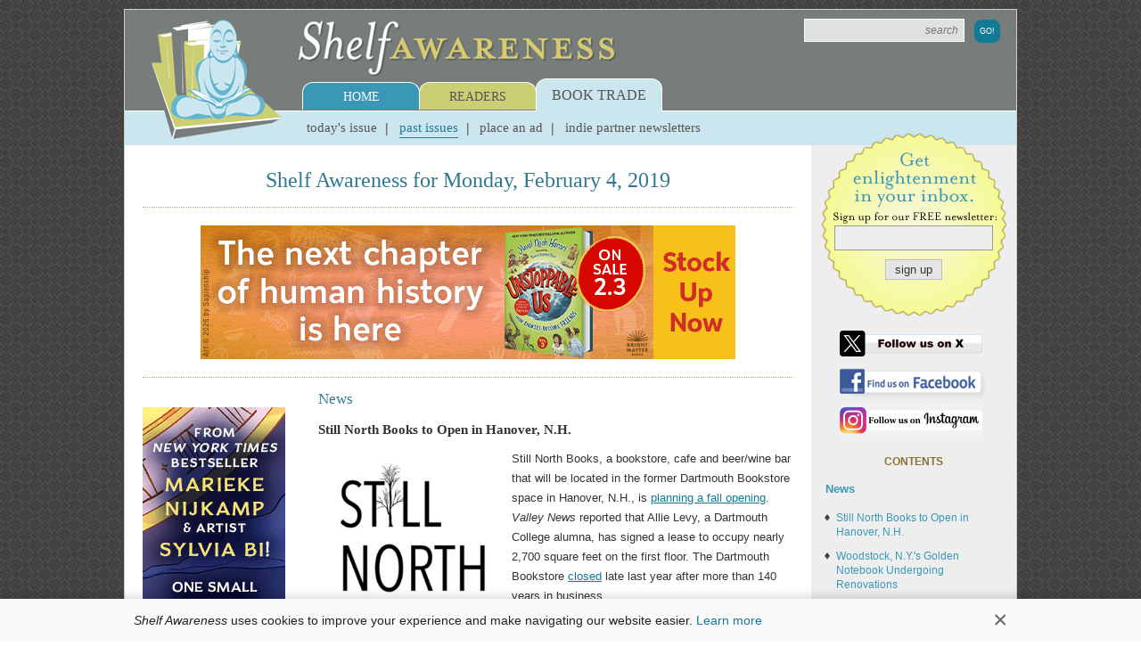

--- FILE ---
content_type: text/html;charset=UTF-8
request_url: https://www.shelf-awareness.com/issue.html?issue=3424
body_size: 108165
content:
<!DOCTYPE html>
<!--[if lt IE 7]>      <html class="no-js lt-ie9 lt-ie8 lt-ie7"> <![endif]-->
<!--[if IE 7]>         <html class="no-js lt-ie9 lt-ie8"> <![endif]-->
<!--[if IE 8]>         <html class="no-js lt-ie9"> <![endif]-->
<!--[if gt IE 8]><!-->
<html class="no-js"><!--<![endif]-->
    <head>
        <script>
            window.kookie_bar = {util: { value: String(document.cookie), getVal: function(propertyname) { let value = ""; let props = document.cookie.split(";"); for(let prop of props) { if(prop.indexOf(propertyname) >= 0) { value = prop.split("=")[1]; break; } } return value; }, setVal: function(propertyname, propertyvalue) { document.cookie = propertyname + "=" + propertyvalue + ";path=/;SameSite=Lax"; }, remove: function(propertyname) { document.cookie = propertyname + "=;expires=Thu, 01 Jan 1970 00:00:00 UTC;path=/;SameSite=Lax"; } },settings: {theme: {bar_color: "#FAFAFA",bar_text_color: "#222222",bar_close_btn_color: "#666666"},wrap: 0,style: "",custom_style: "",content: `This website only uses cookies essential for serving content and managing user sessions. By using this website you agree to our cookie policy.`,afterInit: "",afterRemove: ""},setStyle: function(){let style = `#kookieBar{display: none;padding: 0.72em 1em;background: ${this.settings.theme.bar_color};text-align: center;font-family: inherit;font-size: 14px;line-height: 1.4;color: ${this.settings.theme.bar_text_color};z-index: 9998;}#kookieBar.sticky { display: block; position: sticky; left: 0; right: 0; bottom: 0; box-shadow: 0 -3px 10px rgba(0, 0, 0, 0.15); }#kookieBar .kb-wrap{display: flex;${this.settings.wrap !== 0 ? "max-width: " + this.settings.wrap + "px" : ""};margin: 0 auto;align-items: center;justify-content: center;gap: 1em;}#kookieBar.sticky .kb-wrap { justify-content: space-between; }#kookieBar .kb-text { text-align: left; }#kookieBar .kb-text a { white-space: nowrap; }#kookieBar .kb-btn { display: none; align-self: start; }#kookieBar.sticky .kb-btn { display: block; }#kookieBar .kb-btn-close{padding: 0;background: none;border: 0;font-size: 2em !important;font-weight: normal;line-height: 1;color: ${this.settings.theme.bar_close_btn_color};}`;style += this.settings.custom_style;return style;},init: function(settings){let t = this;t.settings = Object.assign(t.settings, settings);t.settings.style = t.setStyle();let kbar_style = document.createElement("style");kbar_style.innerHTML = t.settings.style;document.head.appendChild(kbar_style);document.addEventListener("DOMContentLoaded", function(){let kbar = document.createElement("div");kbar.id = "kookieBar";kbar.innerHTML = `<div class="kb-wrap"><div class="kb-text">${t.settings.content}</div><div class="kb-btn"><button class="kb-btn-close">×</button></div></div>`;if(t.util.getVal("kookie_bar_hidden") !== "true"){kbar.classList.add("sticky");}document.body.appendChild(kbar);document.body.classList.add("w-kookie-bar");if(typeof t.settings.afterInit === "function"){t.settings.afterInit(t);}document.querySelector("#kookieBar .kb-btn-close").addEventListener("click", function(e){e.preventDefault();document.getElementById("kookieBar").classList.remove("sticky");document.body.classList.remove("w-kookie-bar");t.util.setVal("kookie_bar_hidden", "true");if(typeof t.settings.afterRemove === "function"){t.settings.afterRemove(t);}});});}};

            kookie_bar.init(
            {
                wrap: 980,
                custom_style: `.w-kookie-bar { margin-bottom: 0 !important; padding-bottom: 0 !important; }`,
                content: `<em>Shelf Awareness</em> uses cookies to improve your experience and make navigating our website easier. <a href="https://www.shelf-awareness.com/privacy.html#Cookies">Learn more</a>`
            });
        </script>
        
        <!-- Google tag (gtag.js) -->
        <script async src="https://www.googletagmanager.com/gtag/js?id=G-FCBBZVS77Q">
        </script>
        <script>
            window.dataLayer = window.dataLayer || []; function gtag(){dataLayer.push(arguments);} gtag('js', new Date()); gtag('config', 'G-FCBBZVS77Q');
        </script>
        
        <meta name="msvalidate.01" content="CAD43A4B4ABE2D8C2AF7C4723B4D5670"/>
        <meta name="google-site-verification" content="YIuFaXM3gvm9apiiXzz4R-A1BZmE8IWCLFlC8yTEJjA"/>
        
        <script type="text/javascript">
            var _sf_startpt=(new Date()).getTime()
        </script>
        
        <link rel="icon" type="image/png" href="https://media.shelf-awareness.com/favicon.png"/>
        <link rel="apple-touch-icon" href="https://media.shelf-awareness.com/apple-touch-icon-buddha.png"/>
        
        
            
        
            <title>Shelf Awareness for Monday, February 4, 2019 | Shelf Awareness</title>
        

        <meta charset="utf-8"/>
        <meta http-equiv="X-UA-Compatible" content="IE=edge"/>
        <meta name="keywords" content="">
        <meta name="description" content="Welcome to the Web site for Shelf Awareness: Daily Enlightenment for the Book Trade, the free e-mail newsletter dedicated to helping the people in stores, ...">
        <meta name="robots" content="noindex,follow">
        <meta name="viewport" content="width=device-width, initial-scale=1"/>
    
        <meta property="og:description" content="Welcome to the Web site for Shelf Awareness: Daily Enlightenment for the Book Trade, the free e-mail newsletter dedicated to helping the people in stores, ..."/>

        
            
                <link ref="canonical" content="https://www.shelf-awareness.com/issue.html?issue=3424"/>
                <meta property="og:url" content="https://www.shelf-awareness.com/issue.html?issue=3424"/>
            
        
         
        
            <meta property="og:type" content="website"/>
        

        
            <meta property="og:title" content="Shelf Awareness for Monday, February 4, 2019"/>
        

        
            
                
                    <meta property="og:image:url" content="https://media.shelf-awareness.com/site/img/xbuddha.jpg"/>
                    <meta property="og:image" content="https://media.shelf-awareness.com/site/img/xbuddha.jpg"/>
                
            
        
        
        
    
        <!-- js libraries -->
        <script src="https://media.shelf-awareness.com/site/js/vendor/html5shiv.min.js"></script>
        <script src="//ajax.googleapis.com/ajax/libs/jquery/1.10.2/jquery.min.js"></script>
        <script>window.jQuery || document.write('<script src="https://media.shelf-awareness.com/site/js/vendor/jquery-1.10.2.min.js"><\/script>')</script>

        

        

        

        

        
            <script src="https://media.shelf-awareness.com/site/js/replies.js">
            </script>
            <link rel="stylesheet" href="https://media.shelf-awareness.com/site/css/replies.css"/>
        

        

        

        

        

        
            
        
        
        
            <!-- fancyapp -->
            <link rel="stylesheet" type="text/css" href="https://media.shelf-awareness.com/js/fancyapp/source/jquery.fancybox.css?v=2.1.5" media="screen"/>    
            <script type="text/javascript" src="https://media.shelf-awareness.com/js/fancyapp/source/jquery.fancybox.js?v=2.1.5">
            </script>
        
        
        <!-- css styles and fonts -->
        <link rel="stylesheet" href="https://media.shelf-awareness.com/site/css/normalize.css"/>
        <link rel="stylesheet" href="https://media.shelf-awareness.com/site/css/main.css?t=15"/>
        <link rel="stylesheet" href="https://media.shelf-awareness.com/site/css/query.css?t=15"/>
        
        
        
        

        

        

        

        

        

        

        

        <!-- autofill -->
        <link rel="stylesheet" href="https://media.shelf-awareness.com/site/css/autofill.css"/>
        <script type="text/javascript" src="https://media.shelf-awareness.com/site/js/autofill.js"></script>

        <!--
        <script type="text/javascript">
            var _gaq = _gaq || [];
            _gaq.push(['_setAccount', 'UA-23835404-1']);
            _gaq.push(['_trackPageview']);

            (function() {
                var ga = document.createElement('script'); ga.type = 'text/javascript'; ga.async = true;
                ga.src = ('https:' == document.location.protocol ? 'https://ssl' : 'http://www') + '.google-analytics.com/ga.js';
                var s = document.getElementsByTagName('script')[0]; s.parentNode.insertBefore(ga, s);
            })();
        </script>
        -->
    </head>
    <body>
        <style>.hp {opacity: 0; font-size: 0; line-height: 0; height: 0px !important; width: 0px !important; position: absolute; z-index: -1;}</style>
        <!--[if lt IE 7]>
            <p class="browsehappy">You are using an <strong>outdated</strong> browser. Please <a href="http://browsehappy.com/">upgrade your browser</a> to improve your experience.</p>
        <![endif]-->
         <div class="global-wrap">
             <header class="header">
                 <div class="top clearfix">
                     <a href="https://www.shelf-awareness.com/" class="logo-image"><img src="https://media.shelf-awareness.com/site/img/buddha.png"/></a>
                     <a href="https://www.shelf-awareness.com/" class="logo-name"><img src="https://media.shelf-awareness.com/site/img/logo2.png"/></a>
                     <form class="site-search clearfix" name="sitesearch" method="get" action="/search.html">
                         
                             <input id="txtSiteSearch" autocomplete="off" class="textbox" name="sitesearch" title="Search News and Articles" type="text" placeholder="search" value=""/>
                        
                        <input type="hidden" name="search" value="search"/>
                        <input class="button" type="submit" value="Go!"/>
                    </form>
                 </div>
                 <nav class="nav">
                     <ul class="nav-menu clearfix">
                         <li class="home">
                             <div class="tab"><a href="https://www.shelf-awareness.com/">Home</a></div>
                             <ul class="submenu clearfix">
                                 <li><a href="https://www.shelf-awareness.com/about.html">About</a></li>
                                 <li><a href="https://www.shelf-awareness.com/current-issues.html">Current Issues</a></li>
                                 <li><a href="https://www.shelf-awareness.com/previous-issues.html">Previous Issues</a></li>
                                 <li><a href="https://www.shelf-awareness.com/book-reviews.html">Book Reviews</a></li>
                                 <li><a href="https://www.shelf-awareness.com/contact.html">Contact Us</a></li>
                                 <li><a href="https://www.shelf-awareness.com/jobboard">Job Board</a></li>
                                
                             </ul>
                         </li>
                         <li class="readers">
                             <div class="tab"><a href="https://www.shelf-awareness.com/readers-issue.html">Readers</a></div>
                             <ul class="submenu clearfix">
                                 <li><a href="https://www.shelf-awareness.com/readers-issue.html">Current Issue</a></li>
                                 <li><a href="https://www.shelf-awareness.com/readers-archive.html">Past Issues</a></li>
                                <li><a href="https://www.shelf-awareness.com/preorders-issue.html">Pre-Orders</a></li>
                                <li><a href="https://www.shelf-awareness.com/preorderskids-issue.html">Pre-Orders for Kids</a></li>
                             </ul>
                         </li>
                         <li class="trade active">
                             <div class="tab"><a href="https://www.shelf-awareness.com/booktrade.html">Book Trade</a></div>
                             <ul class="submenu clearfix">
                                 <li><a href="https://www.shelf-awareness.com/issue.html">Today's Issue</a></li>
                                 <li class="active"><a href="https://www.shelf-awareness.com/archive.html">Past Issues</a></li>
                                 <!--<li ><a href="https://www.shelf-awareness.com/xs/register/executiveshelf">Executive Shelf</a></li>-->
                                 <li><a href="https://www.shelf-awareness.com/place-ad.html">Place an Ad</a></li>
                                 <li><a href="https://www.shelf-awareness.com/bookstores.html">Indie Partner Newsletters</a></li>
                             </ul>
                         </li>
                     </ul>
                 </nav>
             </header> <!-- end header -->
             
             <main class="main clearfix">
                 <!-- hp -->
                 <a class="hp" href="https://www.shelf-awareness.com/latest-news.html">Latest News</a>
                 
 
<!-- get latest theshelf issue -->

















<!-- get more info about the issue, date, title, etc. -->












<div class="primary primary-block clearfix">

    <!-- get issue of maxshelf on that day only -->




    <!-- get issue of dedshelf on that day only -->




    <!-- get issue of maxshelf on that day only -->








    <h1 class="heading heading-1 centered">Shelf Awareness for Monday, February 4, 2019</h1>
                         
    <hr class="dotted"/>

    

<div class="ad"><a href="https://www.shelf-awareness.com/ct/e/ExxW2T5ZSV9UIlbm__yrjyihtvKUSCpnqsQ4B9-MT8e5gIlH0JmMBdgOrdZS4klS" target="_blank"><img border="0" src="https://media.shelf-awareness.com/theshelf/2026_Ads/PRHRHCHILDRENS.0120.B1.UNSTOPPABLEUS.gif" alt="Bright Matter Books: Unstoppable Us, Volume 3: How Enemies Become Friends by Yuval Noah Harari, illustrated by Ricard Zaplana Ruiz"></a><script>(function(){let t=document.currentScript,e=t.previousElementSibling,n="bg68tih-NYDdwgpCXB8h9WmLiLU_unT4OwYvCvcoHbCL-4E",r=`https://www.shelf-awareness.com/cnt/${n}?t=${(new Date).getTime()}`;"IntersectionObserver"in window&&(e.dataset.xtntCnt=r,"xtntCntObserver"in window?window.xtntCntObserver.observe(e):(window.xtntCntObserver=new IntersectionObserver(t=>{t.forEach(t=>{if(t.isIntersecting&&"xtntCnt"in t.target.dataset){let e=async function(){let e=await fetch(t.target.dataset.xtntCnt);e.ok&&delete t.target.dataset.xtntCnt};e()}})},{rootMargin:"1px",threshold:0}),window.xtntCntObserver.observe(e)))})();</script>
</div><hr class="dotted"/>


<div class="ad vertical side-da f-left"><p><a href="https://www.shelf-awareness.com/ct/e/ExxW2T5ZSV9UIlbm__yrjyihtvKUSCpnqsQ4B9-MT8easska0_uph9gOrdZS4klS" target="_blank"><img style="margin: 20px 0px;" src="https://media.shelf-awareness.com/theshelf/2026_Ads/HARPERHARPERCHILDRENS.0120.S1.CLOCKHANDS.gif" alt="Greenwillow Books: Clock Hands: A Graphic Novel by Marieke Nijkamp, illustrated by Sylvia Bi" width="160" height="600" border="0"/></a></p><script>(function(){let t=document.currentScript,e=t.previousElementSibling,n="bg68tih-NYDdwgpCXB8h9WmLiLU_unT4OgYvCvcoHbCL-4E",r=`https://www.shelf-awareness.com/cnt/${n}?t=${(new Date).getTime()}`;"IntersectionObserver"in window&&(e.dataset.xtntCnt=r,"xtntCntObserver"in window?window.xtntCntObserver.observe(e):(window.xtntCntObserver=new IntersectionObserver(t=>{t.forEach(t=>{if(t.isIntersecting&&"xtntCnt"in t.target.dataset){let e=async function(){let e=await fetch(t.target.dataset.xtntCnt);e.ok&&delete t.target.dataset.xtntCnt};e()}})},{rootMargin:"1px",threshold:0}),window.xtntCntObserver.observe(e)))})();</script>
<p><a href="https://www.shelf-awareness.com/ct/e/ExxW2T5ZSV9UIlbm__yrjyihtvKUSCpnqsQ4B9-MT8dJ2L6sVaiWWNgOrdZS4klS" target="_blank"><img style="margin: 20px 0px;" src="https://media.shelf-awareness.com/theshelf/2026_Ads/SSDSANDREWSMCMEEL.0120.S2.WILDTHATWEREALIVE.gif" alt="Andrews McMeel Publishing: Wild That We're Alive: Momboy Comics by Lauren Haldeman" width="160" height="600" border="0"/></a></p><script>(function(){let t=document.currentScript,e=t.previousElementSibling,n="bg68tih-NYDdwgpCXB8h9WmLiLU_unT4PQYvCvcoHbCL-4E",r=`https://www.shelf-awareness.com/cnt/${n}?t=${(new Date).getTime()}`;"IntersectionObserver"in window&&(e.dataset.xtntCnt=r,"xtntCntObserver"in window?window.xtntCntObserver.observe(e):(window.xtntCntObserver=new IntersectionObserver(t=>{t.forEach(t=>{if(t.isIntersecting&&"xtntCnt"in t.target.dataset){let e=async function(){let e=await fetch(t.target.dataset.xtntCnt);e.ok&&delete t.target.dataset.xtntCnt};e()}})},{rootMargin:"1px",threshold:0}),window.xtntCntObserver.observe(e)))})();</script>
<p><a href="https://www.shelf-awareness.com/ct/e/ExxW2T5ZSV9UIlbm__yrjyihtvKUSCpnqsQ4B9-MT8eBQDqdG1iSLNgOrdZS4klS" target="_blank"><img style="margin: 20px 0px;" src="https://media.shelf-awareness.com/theshelf/2026_Ads/INGRAMCBSDTHEDIFFERENCEENGINE.0120.S3.THELASTGRAM.gif" alt="Difference Engine: To the Last Gram by Shreya Davies, illustrated by Vanessa Wong" width="160" height="600" border="0"/></a></p><script>(function(){let t=document.currentScript,e=t.previousElementSibling,n="bg68tih-NYDdwgpCXB8h9WmLiLU_unT4PAYvCvcoHbCL-4E",r=`https://www.shelf-awareness.com/cnt/${n}?t=${(new Date).getTime()}`;"IntersectionObserver"in window&&(e.dataset.xtntCnt=r,"xtntCntObserver"in window?window.xtntCntObserver.observe(e):(window.xtntCntObserver=new IntersectionObserver(t=>{t.forEach(t=>{if(t.isIntersecting&&"xtntCnt"in t.target.dataset){let e=async function(){let e=await fetch(t.target.dataset.xtntCnt);e.ok&&delete t.target.dataset.xtntCnt};e()}})},{rootMargin:"1px",threshold:0}),window.xtntCntObserver.observe(e)))})();</script>
<p><a href="https://www.shelf-awareness.com/ct/e/ExxW2T5ZSV9UIlbm__yrjyihtvKUSCpnqsQ4B9-MT8fcPC0KsIvDctgOrdZS4klS" target="_blank"><img style="margin: 20px 0px;" src="https://media.shelf-awareness.com/theshelf/2026_Ads/MACMILLANSTMARTINS.0116.S1.RESTLESSBONES.gif" alt="Minotaur Books: Restless Bones (Shaw Connolly Mystery #2) by Gillian French" width="160" height="600" border="0"/></a></p><script>(function(){let t=document.currentScript,e=t.previousElementSibling,n="bg68tih-NYDdwgpCXB8h9WmLiLU_unz7OwYtCvcoHbCL-4E",r=`https://www.shelf-awareness.com/cnt/${n}?t=${(new Date).getTime()}`;"IntersectionObserver"in window&&(e.dataset.xtntCnt=r,"xtntCntObserver"in window?window.xtntCntObserver.observe(e):(window.xtntCntObserver=new IntersectionObserver(t=>{t.forEach(t=>{if(t.isIntersecting&&"xtntCnt"in t.target.dataset){let e=async function(){let e=await fetch(t.target.dataset.xtntCnt);e.ok&&delete t.target.dataset.xtntCnt};e()}})},{rootMargin:"1px",threshold:0}),window.xtntCntObserver.observe(e)))})();</script>
<p><a href="https://www.shelf-awareness.com/ct/e/ExxW2T5ZSV9UIlbm__yrjyihtvKUSCpnqsQ4B9-MT8eruMpKIfi_29gOrdZS4klS" target="_blank"><img style="margin: 20px 0px;" src="https://media.shelf-awareness.com/theshelf/2026_Ads/MACMILLANBLOOMSBURYKIDS.0116.S2.CAMPMONSTERPRINCESSACADEMYTHEGRAPHICNOVEL.gif" alt="Bloomsbury Publishing PLC: Don't miss these new graphic novels from Kate Messner and Shannon Hale! Enter to win early copies!" width="160" height="600" border="0"/></a></p><script>(function(){let t=document.currentScript,e=t.previousElementSibling,n="bg68tih-NYDdwgpCXB8h9WmLiLU_unz7PQYtCvcoHbCL-4E",r=`https://www.shelf-awareness.com/cnt/${n}?t=${(new Date).getTime()}`;"IntersectionObserver"in window&&(e.dataset.xtntCnt=r,"xtntCntObserver"in window?window.xtntCntObserver.observe(e):(window.xtntCntObserver=new IntersectionObserver(t=>{t.forEach(t=>{if(t.isIntersecting&&"xtntCnt"in t.target.dataset){let e=async function(){let e=await fetch(t.target.dataset.xtntCnt);e.ok&&delete t.target.dataset.xtntCnt};e()}})},{rootMargin:"1px",threshold:0}),window.xtntCntObserver.observe(e)))})();</script>


</div><div class="issue-contents"><div class="site-listing">






<h2 id="Bookselling_News" class="heading heading-2">News

</h2>
<article class="site-article"><h3 id="m43261" class="title">Still North Books to Open in Hanover, N.H.</h3>
<div class="article-story clearfix"><p><img style="float: left; margin: 3px 7px;" src="https://media.shelf-awareness.com/theshelf/2019_Edit_Content/Still_North_Books_and_Bar_logo_020319.jpg" alt="" width="203" height="207" border="0"/>Still North Books, a bookstore, cafe and beer/wine bar that will be located in the former Dartmouth Bookstore space in Hanover, N.H., is <a href="https://www.vnews.com/New-bookstore-to-replace-Dartmouth-books-in-Hanover-23188525" target="_blank">planning a fall opening</a>. <em>Valley News</em> reported that Allie Levy, a Dartmouth College alumna, has signed a lease to occupy nearly 2,700 square feet on the first floor. The Dartmouth Bookstore <a href="https://www.shelf-awareness.com/issue.html?issue=3344#m41975" target="_blank">closed</a> late last year after more than 140 years in business.</p>
<p>Levy credits her time working as events coordinator at Denver's <a href="https://www.bookbardenver.com/" target="_blank">BookBar</a> with inspiring Still North Books: "When I was in Hanover in November, I couldn't stop thinking how Hanover needed an independent bookstore. I had seen how BookBar worked in Denver and thought how that idea could really work in Hanover, too." More recently, she has worked in the marketing department of Houghton Mifflin Harcourt's trade book division.</p>
<table class="ImgWithCaptionTable" style="margin: 3px 7px; height: auto; width: 300px;" border="0" cellspacing="0" cellpadding="0" align="right">
<tbody>
<tr>
<td colspan="2"><img class="ImgWithCaption" style="float: right;" src="https://media.shelf-awareness.com/theshelf/2018_Edit_Content/dartmouth_bookstore_closing_092818.jpg" alt="" width="300" height="225" border="0"/></td>
</tr>
<tr>
<td class="ImgCaption" style="text-align: center; font-size: xx-small; line-height: 1.5em;">Dartmouth Bookstore closed at the end of 2018.</td>
</tr>
</tbody>
</table>
<p>Levy's plan fits with building owner Jay Campion's concept about how traditional bricks-and-mortar retail needs to evolve in the era of online shopping. "It's difficult for people to separate product acquisition from shopping," he said. "Shopping is an experience and product acquisition is getting stuff. You can't compete with the Internet for getting stuff. It's just not possible."</p>
<p>He added that he came to an agreement with Levy to lease the space because "she's smart and has experience in the book business. She's a real book person and has a modern approach. It's a good fit."</p>
<p>Levy, who had been thinking about opening an indie bookstore in Hanover almost since her student days, "was inspired to revive her ambition when she learned last October through the trade newsletter <em>Shelf Awareness</em> that the Dartmouth Bookstore would be closing," <em>Valley News </em>wrote. "So she reached out to Campion, whose family owned the former Campion's department store and has been associated with downtown Hanover retailing since the early 20th century."</p>
<p>Still North Books, which takes its name from a line in the Dartmouth school song, will carry 7,000-10,000 titles, and feature book signings, children's story times and other events, including class discussions for Dartmouth students. "I'm hoping to create a space that is really appealing both for students but also everyone else in the Upper Valley community," Levy said.</p>

</div>

<div class="clearfix"><div data-device="Computer" data-modal-ref="m43261" class="share-this-links share-links"><a href="#" class="share-this-icon"><img src="https://media.shelf-awareness.com/ico/sh-btn.png?t=8" height="25"/></a>

</div>
</div><div id="modalm43261" class="share-modal share-links clearfix"><h1 class="clearfix">
<div class="h-txt "><span>Still North Books to Open in Hanover, N.H.
</span>
</div>
</h1>
<div class="share-more-content "><p class="lbl">Share with friends:</p><div class="share-more-content-col"><a onclick="window.open('/xs/forward/theshelf?mno=m43261');" href="javascript:;" id="tocmap27" title="Share via Email"><span class="share share-forward">Email</span></a><a onclick="window.open('https://www.shelf-awareness.com/ct/v/wb_RKwdSE6ak2_7gXnSdAvX5YUglG0lgw-bxbbWRmss');" href="javascript:;" title="Share to X"><span class="share share-twitter">X</span></a><a onclick="window.open('https://www.shelf-awareness.com/ct/v/iHOeZpMQgTE9VJpItRLbl_X5YUglG0lgw-bxbbWRmss');" href="javascript:;" title="Share to LinkedIn"><span class="share share-linkedin">LinkedIn</span></a>
</div><div class="share-more-content-col"><a onclick="window.open('https://www.shelf-awareness.com/ct/v/pOoQMEpgwSmNCWj8Y6xpR_X5YUglG0lgw-bxbbWRmss');" href="javascript:;" title="Share to Facebook"><span class="share share-facebook">Facebook</span></a><a onclick="window.open('https://www.shelf-awareness.com/ct/v/H-78yv7kKOItwiddrgDy0PX5YUglG0lgw-bxbbWRmss');" href="javascript:;" title="Share to Pinterest"><span class="share share-pinterest">Pinterest</span></a><a onclick="window.open('https://www.shelf-awareness.com/ct/v/-p-YeNEBk7NZfa1mhdDKGadLhN73XNQ5wA0Bmh5PHFM');" href="javascript:;" title="Share to Bluesky"><span class="share share-bluesky">Bluesky</span></a>
</div><div><span class="share-perm">Permanent Link:</span><input readonly="readonly" type="text" class="share-perm-text" value="https://www.shelf-awareness.com/theshelf/2019-02-04/still_north_books_to_open_in_hanover_n.h..html"/>
</div>
</div>
</div>
<hr class="clearance"/><div class="ad"><p><a href="https://www.shelf-awareness.com/ct/e/ExxW2T5ZSV9UIlbm__yrjyihtvKUSCpnqsQ4B9-MT8ekkUQ78w__HNgOrdZS4klS" target="_blank"><img style="margin: 20px 0px; border: 0px none;" src="https://media.shelf-awareness.com/theshelf/2026_Ads/2026-Shelf-Job-Board-Ad-440x125.gif" alt="Shelf Awareness Job Board: Click to Post Your Job" width="440" height="125" border="0"/></a></p><script>(function(){let t=document.currentScript,e=t.previousElementSibling,n="bg68tih-NYDdwgpCXB8h9WmLiLU-7H34PwYsCvcoHbCL-4E",r=`https://www.shelf-awareness.com/cnt/${n}?t=${(new Date).getTime()}`;"IntersectionObserver"in window&&(e.dataset.xtntCnt=r,"xtntCntObserver"in window?window.xtntCntObserver.observe(e):(window.xtntCntObserver=new IntersectionObserver(t=>{t.forEach(t=>{if(t.isIntersecting&&"xtntCnt"in t.target.dataset){let e=async function(){let e=await fetch(t.target.dataset.xtntCnt);e.ok&&delete t.target.dataset.xtntCnt};e()}})},{rootMargin:"1px",threshold:0}),window.xtntCntObserver.observe(e)))})();</script>
</div>


<hr class="clearance"/>
</article>
<article class="site-article"><h3 id="m43264" class="title">Woodstock, N.Y.'s Golden Notebook Undergoing Renovations</h3>
<div class="article-story clearfix"><p><img style="float: right; margin: 3px 7px;" src="https://media.shelf-awareness.com/theshelf/2019_Edit_Content/golden_notebook_020319.jpg" alt="" width="300" height="295" border="0"/>The <a title="https://goldennotebook.indielite.org" href="https://goldennotebook.indielite.org" target="_blank">Golden Notebook</a> bookstore, Woodstock, N.Y., has begun renovations that include a new floor, new shelving and "freshening up its downstairs retail space," the store announced. Owners James Conrad and Jacqueline Kellachan described this as "phase I of a planned renovation and expansion of the bookstore." To accommodate the renovations, the store will be closed on Tuesdays and Wednesdays and will have "limited retail hours on other days with a pop-up store at the rear of the building." The store expects to reopen fully by March 1.</p>
<p>Conrad bought the building in 2015, when an inspection found that the foundation needed repair. "The Golden Notebook is committed to the Woodstock community," he said. "The passion and support of our customers have sustained the bookstore for 40 years. We plan to do everything possible to keep the store accessible during the month of February."</p>
<p>Kellachan said, "We are excited to fully re-open March 1 for what will surely be one of the busiest summers in our town, celebrating the 50th anniversary of Michael Lang's Woodstock Festival. In the meantime, books can be ordered on our website or via phone at any time. Please just don't buy it on Amazon!"</p>
<p>The store celebrated its <a title="https://www.shelf-awareness.com/issue.html?issue=3331#m41767" href="https://www.shelf-awareness.com/issue.html?issue=3331#m41767" target="_blank">40th anniversary</a> last September.</p>

</div>

<div class="clearfix"><div data-device="Computer" data-modal-ref="m43264" class="share-this-links share-links"><a href="#" class="share-this-icon"><img src="https://media.shelf-awareness.com/ico/sh-btn.png?t=8" height="25"/></a>

</div>
</div><div id="modalm43264" class="share-modal share-links clearfix"><h1 class="clearfix">
<div class="h-txt "><span>Woodstock, N.Y.'s Golden Notebook Undergoing Renovations
</span>
</div>
</h1>
<div class="share-more-content "><p class="lbl">Share with friends:</p><div class="share-more-content-col"><a onclick="window.open('/xs/forward/theshelf?mno=m43264');" href="javascript:;" id="tocmap27" title="Share via Email"><span class="share share-forward">Email</span></a><a onclick="window.open('https://www.shelf-awareness.com/ct/v/1KAnHv2VEBuyqYp8K62NbPX5YUglG0lgw-bxbbWRmss');" href="javascript:;" title="Share to X"><span class="share share-twitter">X</span></a><a onclick="window.open('https://www.shelf-awareness.com/ct/v/xH2XR1zl9Nn4DrB97R4uA_X5YUglG0lgw-bxbbWRmss');" href="javascript:;" title="Share to LinkedIn"><span class="share share-linkedin">LinkedIn</span></a>
</div><div class="share-more-content-col"><a onclick="window.open('https://www.shelf-awareness.com/ct/v/5qSh98faeTaLpJABfCU8_vX5YUglG0lgw-bxbbWRmss');" href="javascript:;" title="Share to Facebook"><span class="share share-facebook">Facebook</span></a><a onclick="window.open('https://www.shelf-awareness.com/ct/v/4thWJDRFBeRrqpEB8Aiw6fX5YUglG0lgw-bxbbWRmss');" href="javascript:;" title="Share to Pinterest"><span class="share share-pinterest">Pinterest</span></a><a onclick="window.open('https://www.shelf-awareness.com/ct/v/fKJnW0cQgJT_6BjJSD2PK6dLhN73XNQ5wA0Bmh5PHFM');" href="javascript:;" title="Share to Bluesky"><span class="share share-bluesky">Bluesky</span></a>
</div><div><span class="share-perm">Permanent Link:</span><input readonly="readonly" type="text" class="share-perm-text" value="https://www.shelf-awareness.com/theshelf/2019-02-04/woodstock_n.y._s_golden_notebook_undergoing_renovations.html"/>
</div>
</div>
</div>


<hr class="clearance"/>
</article>
<article class="site-article"><h3 id="m43268" class="title">Linda's Story Time, Monroe, Conn., for Sale</h3>
<div class="article-story clearfix"><p><img style="margin: 3px 7px; float: right;" src="https://media.shelf-awareness.com/theshelf/2019_Edit_Content/lindas_story_time_020419.JPG" alt="" width="300" height="225" border="0"/>Linda Devlin, founder and owner of <a title="http://lindasstorytime.com" href="http://lindasstorytime.com" target="_blank">Linda's Story Time</a>, Monroe, Conn., is planning to retire in June and is <a title="https://www.ctpost.com/local/article/Retiring-Monore-book-store-owner-hopes-shop-will-13581364.php" href="https://www.ctpost.com/local/article/Retiring-Monore-book-store-owner-hopes-shop-will-13581364.php" target="_blank">seeking to sell the store</a>, the <em>Connecticut Post</em> reported. "I hope we can get a buyer," she told the paper. "Every town needs a bookstore."</p>
<p>The Monroe economic development commission plans to help look for a potential buyer, chairman Ray Giovanni, who is also president of the Monroe Chamber of Commerce, said. "I've known Linda a long time," he added. "She's very creative and made (the business) work well. I hope we can find someone to take the business over."</p>
<p>Linda's Story Time focuses on literature for children--"from babyhood to the teens"--and has, according to the store website, an adult section with "an eclectic mix of the best fiction and nonfiction books and other special gifts for the book lover on your list!" Devlin's motto, the paper said, is "Books are vitamins that taste like candy."</p>
<p>For more information, call Devlin at 203-459-1579.</p>

</div>

<div class="clearfix"><div data-device="Computer" data-modal-ref="m43268" class="share-this-links share-links"><a href="#" class="share-this-icon"><img src="https://media.shelf-awareness.com/ico/sh-btn.png?t=8" height="25"/></a>

</div>
</div><div id="modalm43268" class="share-modal share-links clearfix"><h1 class="clearfix">
<div class="h-txt "><span>Linda's Story Time, Monroe, Conn., for Sale
</span>
</div>
</h1>
<div class="share-more-content "><p class="lbl">Share with friends:</p><div class="share-more-content-col"><a onclick="window.open('/xs/forward/theshelf?mno=m43268');" href="javascript:;" id="tocmap27" title="Share via Email"><span class="share share-forward">Email</span></a><a onclick="window.open('https://www.shelf-awareness.com/ct/v/nkUh4bIRrkw1QWCjtexSZ_X5YUglG0lgw-bxbbWRmss');" href="javascript:;" title="Share to X"><span class="share share-twitter">X</span></a><a onclick="window.open('https://www.shelf-awareness.com/ct/v/KO8O2SlBtQkBhqXqLv7ZaPX5YUglG0lgw-bxbbWRmss');" href="javascript:;" title="Share to LinkedIn"><span class="share share-linkedin">LinkedIn</span></a>
</div><div class="share-more-content-col"><a onclick="window.open('https://www.shelf-awareness.com/ct/v/74i1tkruf691-0qzi4w6OPX5YUglG0lgw-bxbbWRmss');" href="javascript:;" title="Share to Facebook"><span class="share share-facebook">Facebook</span></a><a onclick="window.open('https://www.shelf-awareness.com/ct/v/15iBMFP-KCUzymXlPvvqdfX5YUglG0lgw-bxbbWRmss');" href="javascript:;" title="Share to Pinterest"><span class="share share-pinterest">Pinterest</span></a><a onclick="window.open('https://www.shelf-awareness.com/ct/v/qxjVOVYQ3kaUABwUF_a2j6dLhN73XNQ5wA0Bmh5PHFM');" href="javascript:;" title="Share to Bluesky"><span class="share share-bluesky">Bluesky</span></a>
</div><div><span class="share-perm">Permanent Link:</span><input readonly="readonly" type="text" class="share-perm-text" value="https://www.shelf-awareness.com/theshelf/2019-02-04/linda_s_story_time_monroe_conn._for_sale.html"/>
</div>
</div>
</div>


<hr class="clearance"/>
</article>
<article class="site-article"><h3 id="m43267" class="title">2019 Coretta Scott King Book Award Winners</h3>
<div class="article-story clearfix"><p>The Coretta Scott King Book Awards "are given annually to outstanding African American authors and illustrators of books for children and young adults that demonstrate an appreciation of African American culture and universal human values." On January 28, at ALA Midwinter in Seattle, Wash., the winners of the CSK Author and Illustrator Awards were announced: author Claire Hartfield for <em>A Few Red Drops</em> (Clarion/HMH) and illustrator Ekua Holmes for <em>The Stuff of Stars</em> (Candlewick Press).</p>
<hr/>
<p>&nbsp;</p>
<table class="ImgWithCaptionTable" style="margin: 3px 7px; height: auto; width: 238px;" border="0" cellspacing="0" cellpadding="0" align="right">
<tbody>
<tr>
<td colspan="2"><img class="ImgWithCaption" style="float: right;" src="https://media.shelf-awareness.com/theshelf/2019_Edit_Content/Claire_Hartfield_attrib_Brian_McConkey_020319.jpg" alt="" width="238" height="250" border="0"/></td>
</tr>
<tr>
<td class="ImgCaption" style="font-size: xx-small; line-height: 1.5em; text-align: right;"><em>(photo: Brian McConkey)</em></td>
</tr>
</tbody>
</table>
<p><em><a href="http://clairehartfield.com/about/" target="_blank">Claire Hartfield</a></em><em> is a children's book author and education leader. </em>A Few Red Drops: The Chicago Race Riot of 1919<em> (Clarion Books) is her second work for children.</em></p>
<p><strong>Congratulations! What a fantastic achievement. How are you feeling?</strong></p>
<p>Over the moon! I am so honored to receive this award. And I am so excited to have this opportunity to share this important history with so many new people.</p>
<p><strong>It's always fun to see a nonfiction book receive an award like this. What do you think makes <em>A Few Red Drops</em> shine?</strong></p>
<p>First of all, the story--all of it true--is a page turner with moments of suffering, tenacity, heartbreak, pride, rage and, ultimately, some redemption. Many readers have told me that the story reminds them of lore passed down through the generations of their own families: African Americans who migrated north from the south and immigrants to America from countries around the world. And there is something more: the story of 1919 echoes many of the issues we face today. Knowing our history helps us to avoid repeating the same mistakes and to build upon the good ideas that came from that era so that we can move forward to create a better world.</p>
<p><strong><em><img style="margin: 3px 7px; float: left;" src="https://media.shelf-awareness.com/theshelf/2019_Edit_Content/Few_Red_Drops_cover_20319.jpg" alt="" width="200" height="250" border="0"/>Red Drops</em> is your first work for young readers since your nonfiction picture book <em>Me and Uncle Romie</em> in 2002. Was there a reason for that extended period of time between titles? </strong></p>
<p>Yes. My career has always been about giving young people the tools to lead their best lives. I began working as a school desegregation lawyer to increase equality in schools. Then, when my own three daughters were small, I stopped working outside the home for five years. I read to my kids a lot and I began to see that some stories were not being told. I wrote <em>Me and Uncle Romie</em> about the world-famous African American collage artist Romare Bearden, who used art to tell stories. The book shows children how to tell their own stories through art. Then I went back to work in schools and didn't have time to write. But now I am doing some of both--a perfect mix!</p>
<p><strong>You've spent your career providing underprivileged children with opportunities--does that work influence what you want to write and how you present your material?</strong></p>
<p>Most definitely. I know how important it is for young people of all races and backgrounds to see their own stories, their own histories, portrayed in books and movies and on TV. I am excited to be able to share some of these stories through my writing.</p>
<p><strong>How does it feel to come back to authorship and receive such an incredible response for your book?</strong></p>
<p>Woo hoo!!!</p>
<p><strong>Thanks so much for chatting with <em>Shelf</em>! Is there anything else you'd like to tell our readers? </strong></p>
<p>The future is yours to make!</p>
<p><strong>Congratulations again!</strong></p>
<hr/>
<table class="ImgWithCaptionTable" style="margin: 3px 7px; height: auto; width: 192px;" border="0" cellspacing="0" cellpadding="0" align="right">
<tbody>
<tr>
<td colspan="2"><a href="https://www.ekuaholmes.com/about/" target="_blank"><img class="ImgWithCaption" style="float: right; border: 0px none;" src="https://media.shelf-awareness.com/theshelf/2019_Edit_Content/Ekua_Holmes_attrib_Charles_Walker_Jr._020319.jpg" alt="" width="192" height="250" border="0"/></a></td>
</tr>
<tr>
<td class="ImgCaption" style="font-size: xx-small; line-height: 1.5em; text-align: right;"><em>(photo: Charles Walker Jr.)</em></td>
</tr>
</tbody>
</table>
<p><em><a href="https://www.ekuaholmes.com/about/" target="_blank">Ekua Holmes</a></em><em> is a native of Roxbury, Mass., and a graduate of the Massachusetts College of Art and Design. She has devoted her practice to sustaining contemporary black art traditions in Boston, as an artist, curator of exhibitions and as an active member of Boston's art community. </em>The Stuff of Stars<em> (Candlewick Press) is her second Youth Media Award-winner; she received a Caldecott honor in 2016 for </em>Voice of Freedom<em> (written by Carole Boston Weatherford, Candlewick).</em></p>
<p><strong>Congratulations! You've been working as an artist since 2000, but you're still very new to children's literature. What has it been like creating art for others' words? </strong></p>
<p>It has been a wonderful new way of working that considers not just the authors, editors and directors but most importantly the children who will be reading the text and viewing the illustrations.</p>
<p><strong>What is it like to get so much recognition in such a short period of time?</strong></p>
<p>Unbelievable. I am still pinching myself. I don't think about it too much, though. I don't want to be distracted from trying to do my best work.</p>
<p><strong><img style="float: left; margin: 3px 7px;" src="https://media.shelf-awareness.com/theshelf/2019_Edit_Content/StuffOfStars_CorettaWinner_020319.jpg" alt="" width="217" height="250" border="0"/></strong></p>
<p><strong>What are your connections to the story being told in <em>The Stuff of Stars</em>? Was there anything about working on this title that was different from previous experiences?</strong></p>
<p>Yes. I wasn't sure I was the right illustrator. But Candlewick editor Liz Bicknell thought I was. In terms of a connection, I am made of <em>The Stuff of Stars</em>--as is everyone I love and cherish!</p>
<p><strong>Is there anything in this piece that you think makes it stand out more than other books you've illustrated? How does it relate to your body of picture book work?</strong></p>
<p>It's very different from anything else I've ever done in children's literature. Its abstract, conceptual, scientific. The human figure plays a supporting role to the unfolding of our universe. I also used a technique, marbleizing, that I'd always been interested in. It turned out to be the right material for this story.</p>
<p><strong>Are you working on anything new?</strong></p>
<p>Yes. A book with a new author, Angela Joy: <em>Black Is a Rainbow Color</em>.</p>
<p><strong>Thank you so much for chatting with <em>Shelf</em>! Is there anything else you'd like to tell our readers? </strong></p>
<p>What I've learned from <em>The Stuff of Stars</em> is to stay open to new challenges. Just like the universe was born by unfurling, zigging, zagging and stretching, so do we grow as artists. Thank you for your thoughtful questions.</p>
<p><strong>Congratulations again!&nbsp;</strong></p>
<p>Thank you Roxbury Sunflowers!!</p>
<div style="text-align: right;">&nbsp;--Si&acirc;n Gaetano, children's and YA editor, <em>Shelf Awareness</em></div>
<p>&nbsp;</p>

</div>

<div class="clearfix"><div data-device="Computer" data-modal-ref="m43267" class="share-this-links share-links"><a href="#" class="share-this-icon"><img src="https://media.shelf-awareness.com/ico/sh-btn.png?t=8" height="25"/></a>

</div>
</div><div id="modalm43267" class="share-modal share-links clearfix"><h1 class="clearfix">
<div class="h-txt "><span>2019 Coretta Scott King Book Award Winners
</span>
</div>
</h1>
<div class="share-more-content "><p class="lbl">Share with friends:</p><div class="share-more-content-col"><a onclick="window.open('/xs/forward/theshelf?mno=m43267');" href="javascript:;" id="tocmap27" title="Share via Email"><span class="share share-forward">Email</span></a><a onclick="window.open('https://www.shelf-awareness.com/ct/v/MGxzUCjp-INI8hMmdSlEEfX5YUglG0lgw-bxbbWRmss');" href="javascript:;" title="Share to X"><span class="share share-twitter">X</span></a><a onclick="window.open('https://www.shelf-awareness.com/ct/v/SCmDyxZVrLbSAbAsw_ubavX5YUglG0lgw-bxbbWRmss');" href="javascript:;" title="Share to LinkedIn"><span class="share share-linkedin">LinkedIn</span></a>
</div><div class="share-more-content-col"><a onclick="window.open('https://www.shelf-awareness.com/ct/v/H14q8RcEy55pxM7wy1tBpfX5YUglG0lgw-bxbbWRmss');" href="javascript:;" title="Share to Facebook"><span class="share share-facebook">Facebook</span></a><a onclick="window.open('https://www.shelf-awareness.com/ct/v/XKS8MLpvi_cAexoeqgpoNvX5YUglG0lgw-bxbbWRmss');" href="javascript:;" title="Share to Pinterest"><span class="share share-pinterest">Pinterest</span></a><a onclick="window.open('https://www.shelf-awareness.com/ct/v/Y5GuSyu5_ZA-SnGrscMIK6dLhN73XNQ5wA0Bmh5PHFM');" href="javascript:;" title="Share to Bluesky"><span class="share share-bluesky">Bluesky</span></a>
</div><div><span class="share-perm">Permanent Link:</span><input readonly="readonly" type="text" class="share-perm-text" value="https://www.shelf-awareness.com/theshelf/2019-02-04/2019_coretta_scott_king_book_award_winners.html"/>
</div>
</div>
</div>


<hr class="clearance"/>
</article>
<article class="site-article"><h3 id="m43260" class="title">Wi14: Mariachi & Murder Grand Finale</h3>
<div class="article-story clearfix"><p><img style="float: left; margin: 3px 7px;" src="https://media.shelf-awareness.com/theshelf/2018_Edit_Content/WI14_logo_081718.png" alt="" width="220" height="124" border="0"/>"Mariachi &amp; Murder," the 2019 ABA Winter Institute grand finale event, opened, appropriately enough, with a lively performance in Kiva Auditorium by Mariachi Buenaventura.</p>
<p>Then Kelsy April, manager at <a href="https://www.banksquarebooks.com/?fbclid=IwAR18OlY-9Iz4Tw-HPtmgkK3deMqEYLqTBd6pPRW_zO072JG3vInk-okv5PA" target="_blank">Savoy Bookshop and Caf&eacute;</a> in Westerly, R.I., introduced Karen Kilgariff and Georgia Hardstark, hosts of the hit true crime/comedy podcast <a href="https://www.myfavoritemurder.com/" target="_blank"><em>My Favorite Murder</em></a> and authors of <em>Stay Sexy &amp; Don't Get Murdered: The Definitive How to Guide</em> (Forge Books, May 2019), a Winter/Spring 2019 <a href="https://www.bookweb.org/indies-introduce-winter-spring-2019" target="_blank">Indies Introduce</a> debut selection.</p>
<table class="ImgWithCaptionTable" style="margin: 3px 7px; height: auto; width: 300px;" border="0" cellspacing="0" cellpadding="0" align="right">
<tbody>
<tr>
<td colspan="2"><img class="ImgWithCaption" style="float: right;" src="https://media.shelf-awareness.com/theshelf/2019_Edit_Content/wi14finale_020319.jpg" alt="" width="300" height="213" border="0"/></td>
</tr>
<tr>
<td class="ImgCaption" style="text-align: center; font-size: xx-small; line-height: 1.5em;">(l. to r.) Georgia Hardstark, Karen Kilgariff, Kelsy April</td>
</tr>
</tbody>
</table>
<p>A devoted fan of the podcast and proud "murderino," April recalled that from the first episode she listened to, "I was obsessed with how these two badass ladies who co-hosted the show managed to talk about true crime in a way that made it feel a little bit less taboo; that it was okay to talk about something that might make you feel vulnerable, but in the end can relieve some of your own anxieties. I know, a true crime comedy podcast doesn't sound like it should work but it does."</p>
<p>Regarding the podcast's origin, Kilgariff said, "We stumbled upon something we didn't know was waiting to be uncovered."</p>
<p>Noting that "one of the things booksellers do really well is serve as a place of discovery and place of community for people who love to read," April called <em>My Favorite Murder</em> "a space for fans of true crime to really come together and be together in their passion."</p>
<p>"We love it, too," said Kilgariff. "We're definitely not experts, as you'll find out if you listen to the podcast. And so, accidentally, we set up this interactive thing with the listeners where I will absolutely misquote statistics, cities, the year something happened. I think I'm right when I'm doing it. I find out I'm wrong. And that becomes the conversation."&nbsp;</p>
<p>April agreed: "We develop these connections with you, and we feel like we know you. In bookselling, it's the same thing. We are all about making connections with our readers and the people that come into our store and feel safe in our store."</p>
<p>Hardstark observed that they realized this aspect of their mission quickly, adding that "it happened in the airport today, where you get stopped and someone says, 'I listen to your podcast,' and it's usually some girl that you could be friends with, that I would hang out with. It's been this really cool thing. It's like-minded women; a lot of people that are so similar to us. And so, when they say I feel like I know you, well you do because I speak to you as exactly who I am."</p>
<p>Recalling her longtime obsession with true crime stories, Kilgariff gave a shout-out to the <a href="https://www.copperfieldsbooks.com/" target="_blank">Copperfield's Books</a> in Petaluma, Calif.: "We've had an indie bookstore in my hometown all my life. Everyone goes there. It's right downtown and you'll just walk through it just to see what's there. It's very central, very cool. I remember being a 12-year-old and going into the true crime section like I was in the adult book section, looking through and seeing the different stories. And there was this feeling that it was taboo. I shouldn't be there. It's not for me. I think the experiences people have with this podcast--and hopefully the book--are a way to discover that you get to like whatever you want and there's lots of other people who like the same thing."</p>
<p>Regarding <em>Stay Sexy and Don't Get Murdered</em>, April praised the dual memoir humor advice book as "hilarious, honest and compulsively readable. Karen and Georgia tear down walls, talk about the things that make them vulnerable, the mistakes that they've made, their triumphs, and all while making us laugh out loud." Then she joked: "Where the hell am I supposed to put that in the store?"</p>
<p>"Right in the front, baby!" Kilgariff replied.</p>
<p>Hardstark added that she was recently in her favorite indie bookstore, <a href="https://www.skylightbooks.com/" target="_blank">Skylight Books</a> in Los Angeles: "I go there all the time. I used to go when I was depressed and didn't know that many people when I first moved to L.A. I would just go in and wander around, look at the booksellers' recommendations when I needed something to read. They always had good books out, still do. I went in there the other day, looking for something, and it hit me that the table where all these incredible books always are, where I always find a good one.... &nbsp;My frickin' book is going to be there! I almost started crying.... It's an honor and it's because we have such an incredible group of listeners." --<a href="mailto:rgray@shelf-awareness.com" target="_blank">Robert Gray</a></p>

</div>

<div class="clearfix"><div data-device="Computer" data-modal-ref="m43260" class="share-this-links share-links"><a href="#" class="share-this-icon"><img src="https://media.shelf-awareness.com/ico/sh-btn.png?t=8" height="25"/></a>

</div>
</div><div id="modalm43260" class="share-modal share-links clearfix"><h1 class="clearfix">
<div class="h-txt "><span>Wi14: Mariachi & Murder Grand Finale
</span>
</div>
</h1>
<div class="share-more-content "><p class="lbl">Share with friends:</p><div class="share-more-content-col"><a onclick="window.open('/xs/forward/theshelf?mno=m43260');" href="javascript:;" id="tocmap27" title="Share via Email"><span class="share share-forward">Email</span></a><a onclick="window.open('https://www.shelf-awareness.com/ct/v/vO-Gtl-KoPPA1VCTQw1fJPX5YUglG0lgw-bxbbWRmss');" href="javascript:;" title="Share to X"><span class="share share-twitter">X</span></a><a onclick="window.open('https://www.shelf-awareness.com/ct/v/eSHDvcYAEgJK3ZLQ6Ja3ZfX5YUglG0lgw-bxbbWRmss');" href="javascript:;" title="Share to LinkedIn"><span class="share share-linkedin">LinkedIn</span></a>
</div><div class="share-more-content-col"><a onclick="window.open('https://www.shelf-awareness.com/ct/v/PeMe1i_kWNNh6W76gXsD5fX5YUglG0lgw-bxbbWRmss');" href="javascript:;" title="Share to Facebook"><span class="share share-facebook">Facebook</span></a><a onclick="window.open('https://www.shelf-awareness.com/ct/v/CLQarhCjGoP_LJetTrWtsPX5YUglG0lgw-bxbbWRmss');" href="javascript:;" title="Share to Pinterest"><span class="share share-pinterest">Pinterest</span></a><a onclick="window.open('https://www.shelf-awareness.com/ct/v/ow3bnE_ckp8ZdSQK9IArhKdLhN73XNQ5wA0Bmh5PHFM');" href="javascript:;" title="Share to Bluesky"><span class="share share-bluesky">Bluesky</span></a>
</div><div><span class="share-perm">Permanent Link:</span><input readonly="readonly" type="text" class="share-perm-text" value="https://www.shelf-awareness.com/theshelf/2019-02-04/wi14:_mariachi_murder_grand_finale.html"/>
</div>
</div>
</div>


<hr class="clearance"/>
</article>
<article class="site-article"><h3 id="m43250" class="title">Univ. of Georgia Press Buys Milestone Press</h3>
<div class="article-story clearfix"><p>The University of Georgia Press has bought Milestone Press, which specializes in guide books for the Southern Appalachian region. Milestone has 22 active titles, and new titles will be published under the Milestone Press imprint.</p>
<p>Founded in 1992 by Mary Ellen Hammond and Jim Parham, Milestone Press titles that cover a range of outdoor activities: backpacking, motorcycle touring, day hikes and family hikes, remote and urban hiking, mountain biking and road biking, as well as waterfall and wildflower trail hikes in and around the Southern Appalachians. The first title UGA Press will publish under the Milestone Press imprint is <em>Backpacking Overnights: North Georgia Mountains and Southeast Tennessee</em> by Jim Parham, which will appear in May.</p>
<p>"We are pleased to pass the Milestone Press torch to Georgia's oldest and largest publisher, and happy that our titles and authors have found such a good home there," Hammond said.</p>
<p>Parham added: "Mary Ellen and I are confident UGA will do a great job continuing what we began with our first guidebook more than 25 years ago: providing reliable, up-to-date adventure information in an easy-to-use format."</p>
<p>UGA Press director Lisa Bayer commented: "As a leading publisher of respected nature guides with our Wormsloe Foundation Nature Books and Georgia River Network Guidebooks, the UGA Press is excited for this opportunity to expand our list and publish on new topics of interest to the citizens of the region. Milestone Press's strong reputation for quality publishing makes it a perfect fit for the University of Georgia Press."</p>

</div>

<div class="clearfix"><div data-device="Computer" data-modal-ref="m43250" class="share-this-links share-links"><a href="#" class="share-this-icon"><img src="https://media.shelf-awareness.com/ico/sh-btn.png?t=8" height="25"/></a>

</div>
</div><div id="modalm43250" class="share-modal share-links clearfix"><h1 class="clearfix">
<div class="h-txt "><span>Univ. of Georgia Press Buys Milestone Press
</span>
</div>
</h1>
<div class="share-more-content "><p class="lbl">Share with friends:</p><div class="share-more-content-col"><a onclick="window.open('/xs/forward/theshelf?mno=m43250');" href="javascript:;" id="tocmap27" title="Share via Email"><span class="share share-forward">Email</span></a><a onclick="window.open('https://www.shelf-awareness.com/ct/v/mtgtDcz6iJixxzlfSFXr3PX5YUglG0lgw-bxbbWRmss');" href="javascript:;" title="Share to X"><span class="share share-twitter">X</span></a><a onclick="window.open('https://www.shelf-awareness.com/ct/v/25zeeqXQ-oJ6ehX5nfJ23vX5YUglG0lgw-bxbbWRmss');" href="javascript:;" title="Share to LinkedIn"><span class="share share-linkedin">LinkedIn</span></a>
</div><div class="share-more-content-col"><a onclick="window.open('https://www.shelf-awareness.com/ct/v/ZWvD2ULXo4v_O_4jcrolwfX5YUglG0lgw-bxbbWRmss');" href="javascript:;" title="Share to Facebook"><span class="share share-facebook">Facebook</span></a><a onclick="window.open('https://www.shelf-awareness.com/ct/v/AjXYf2rTQtXcPHpbu1q2kPX5YUglG0lgw-bxbbWRmss');" href="javascript:;" title="Share to Pinterest"><span class="share share-pinterest">Pinterest</span></a><a onclick="window.open('https://www.shelf-awareness.com/ct/v/OmJTfrN-yZdJxd2eO3HKF6dLhN73XNQ5wA0Bmh5PHFM');" href="javascript:;" title="Share to Bluesky"><span class="share share-bluesky">Bluesky</span></a>
</div><div><span class="share-perm">Permanent Link:</span><input readonly="readonly" type="text" class="share-perm-text" value="https://www.shelf-awareness.com/theshelf/2019-02-04/univ._of_georgia_press_buys_milestone_press.html"/>
</div>
</div>
</div>

<hr class="clearance"/><div id="GLOW" class="ad ad-glow"><table style="border: 10px solid #99bcce; width: 440px;" border="0" cellspacing="0" cellpadding="10">
<tbody>
<tr>
<td>
<table style="font-family: 'book antiqua', serif; font-size: 16px; line-height: 1.35em; width: 100%;" border="0" cellspacing="0" cellpadding="0">
<tbody>
<tr>
<td style="font-size: 26px; line-height: 1.35em; letter-spacing: 0.35em; text-align: center;" align="center" valign="top"><span style="font-family: 'times new roman', times;" data-mce-mark="1"><img style="max-width: 100%; border: 0px none;" src="https://media.shelf-awareness.com/theshelf/GLOW_header.gif" alt="G.L.O.W. - Galley Love of the Week" width="440" border="0"/></span></td>
</tr>
<tr>
<td style="font-family: 'book antiqua', serif; font-size: 16px; line-height: 1.2em; text-align: center;" align="center" valign="top"><span style="font-family: 'book antiqua', palatino; color: #000000;" data-mce-mark="1">Be the first to have an advance copy!</span></td>
</tr>
<tr>
<td style="font-size: 0px; line-height: 0px;" height="10"><span style="font-family: 'book antiqua', palatino;" data-mce-mark="1"><!-- spacer --></span></td>
</tr>
<tr>
<td style="font-family: book antiqua; font-size: 24px; font-weight: bold; font-style: italic; line-height: 1.14em; text-align: center;" align="center" valign="top"><span style="font-family: 'book antiqua', palatino; color: #000000;"><span style="font-family: 'book antiqua', palatino; color: #000000;">Son of Nobody</span></span></td>
</tr>
<tr>
<td style="font-family: book antiqua; font-size: 18px; font-weight: bold; line-height: 1.25em; text-align: center;" align="center" valign="top"><span style="font-family: 'book antiqua', palatino; color: #000000;" data-mce-mark="1"><span style="font-family: 'book antiqua', palatino; color: #000000;" data-mce-mark="1">by Yann Martel</span></span></td>
</tr>
<tr>
<td style="font-size: 0px; line-height: 0px;" height="12"><span style="font-family: 'times new roman', times; font-size: medium;" data-mce-mark="1"><!-- spacer --></span></td>
</tr>
<tr>
<td style="font-family: 'book antiqua', serif; font-size: 14px; line-height: 1.31em; text-align: left;" align="left" valign="top">
<table border="0" cellspacing="0" cellpadding="0" align="left">
<tbody>
<tr>
<td align="center"><img style="height: auto; width: 130px; margin: 3px 10px; border: 0px none;" src="https://media.shelf-awareness.com/theshelf/GLOW_Covers/sonofnobody-cover2.png" alt="GLOW: W. W. Norton &amp; Company: Son of Nobody by Yann Martel" width="130" height="190" border="0"/></td>
</tr>
</tbody>
</table>
<p><span style="color: #000000;"><span style="font-family: 'book antiqua', palatino;">Yann Martel's </span><em style="font-family: 'book antiqua', palatino;">Son of Nobody</em><span style="font-family: 'book antiqua', palatino;"> is an intricately structured novel: a newly discovered account of the Trojan War, </span><em style="font-family: 'book antiqua', palatino;">The Psoad</em><span style="font-family: 'book antiqua', palatino;">, accompanied by the footnotes of scholar Harlow Donne, who unearths and translates it. The compelling lost epic is enlivened by Harlow's expert notes, but it is his personal musings therein, directed toward his beloved daughter, that will captivate readers perhaps most of all. Writes John A. Glusman, v-p and executive editor at W.W. Norton, "The dual narrative captivated me... there's a novel in the free-verse narrative, and another in the footnotes, which complement, converge, cumulatively gather momentum, and reveal their stories seamlessly. Our editorial group endorsed this acquisition unanimously. To call </span><em style="font-family: 'book antiqua', palatino;">Son of Nobody</em><span style="font-family: 'book antiqua', palatino;"> a contemporary classic would be, quite literally, true." --</span><span style="text-decoration: underline;"><a style="font-family: 'book antiqua', palatino;" href="https://www.shelf-awareness.com/ct/e/ExxW2T5ZSV9UIlbm__yrjyihtvKUSCpnqsQ4B9-MT8cqnaiSN3GfD9gOrdZS4klS" target="_blank"><span style="color: #000000; text-decoration: underline;">Julia Kastner</span></a></span><span style="font-family: 'book antiqua', palatino;">, blogger at </span><span style="text-decoration: underline;"><a style="font-family: 'book antiqua', palatino;" href="https://www.shelf-awareness.com/ct/e/ExxW2T5ZSV9UIlbm__yrjyihtvKUSCpnqsQ4B9-MT8eXdY2pv5oR-NgOrdZS4klS" target="_blank"><span style="color: #000000; text-decoration: underline;">pagesofjulia</span></a></span></span></p>
</td>
</tr>
<tr>
<td style="font-size: 0px; line-height: 10px;" height="10"><span style="font-family: 'book antiqua', palatino; color: #000000;" data-mce-mark="1"><!-- spacer --></span></td>
</tr>
<tr>
<td style="font-family: 'book antiqua', serif; font-size: 14px; font-style: italic;" align="center">
<p style="text-align: center;"><span style="font-family: 'book antiqua', palatino; color: #000000;">(Norton, $29.99 hardcover, 9781324118138, March 31, 2026)</span></p>
</td>
</tr>
<tr>
<td style="font-size: 0px; line-height: 12px;" height="12"><span style="font-family: 'book antiqua', palatino; color: #000000;" data-mce-mark="1"><!-- spacer --></span></td>
</tr>
<tr>
<td style="font-family: 'book antiqua', serif; font-size: 18px; font-weight: bold; color: #3c84ae;" align="center"><span style="text-decoration: underline; color: #3c84ae;" data-mce-mark="1"><a href="https://www.shelf-awareness.com/ct/e/ExxW2T5ZSV9UIlbm__yrjyihtvKUSCpnqsQ4B9-MT8ekWk7UoE5AcNgOrdZS4klS" rel="noopener" target="_blank"><span style="font-family: 'book antiqua', palatino; color: #3c84ae; text-decoration: underline;" data-mce-mark="1"><span style="text-decoration: underline;" data-mce-mark="1"><span style="text-decoration: underline;" data-mce-mark="1">CLICK TO ENTER</span></span></span></a></span></td>
</tr>
<tr>
<td style="font-family: 'book antiqua', serif; font-size: 14px; line-height: .6em;" align="center"><span style="text-decoration: underline; color: #3c84ae;" data-mce-mark="1"><span style="font-family: 'book antiqua', palatino; color: #3c84ae; text-decoration: underline;" data-mce-mark="1"><span style="color: #3c84ae; text-decoration: underline;" data-mce-mark="1"><em><span style="color: #3c84ae; text-decoration: underline;" data-mce-mark="1"><strong><span style="color: #000000; text-decoration: underline;" data-mce-mark="1"><br/><br/></span></strong></span></em><a href="https://www.shelf-awareness.com/ct/e/ExxW2T5ZSV9UIlbm__yrjyihtvKUSCpnqsQ4B9-MT8dNz8TUP6nJldgOrdZS4klS" rel="noopener" target="_blank"><span style="color: #3c84ae; text-decoration: underline;" data-mce-mark="1"><span style="color: #000000; text-decoration: underline;" data-mce-mark="1">#</span></span><span style="color: #3c84ae; text-decoration: underline;" data-mce-mark="1"><span style="color: #000000; text-decoration: underline;" data-mce-mark="1">ShelfGLOW</span></span></a></span></span></span></td>
</tr>
<tr>
<td style="font-size: 0px; line-height: 0px;" height="5"><a href="https://www.shelf-awareness.com/ct/e/ExxW2T5ZSV9UIlbm__yrjyihtvKUSCpnqsQ4B9-MT8dNz8TUP6nJldgOrdZS4klS" rel="noopener" target="_blank"><em><span style="font-family: 'book antiqua', palatino; color: #000000;" data-mce-mark="1"><!-- spacer --></span></em></a></td>
</tr>
<tr>
<td style="font-family: 'book antiqua', serif; font-size: 12px; font-style: italic; line-height: 1.3em;" align="center"><span style="font-family: 'book antiqua', palatino; color: #000000;" data-mce-mark="1">Shelf vetted, publisher supported</span></td>
</tr>
<tr>
<td style="font-size: 0px; line-height: 0px;" height="20"><span style="font-family: 'times new roman', times; color: #000000;" data-mce-mark="1"><!-- spacer --></span></td>
</tr>
<tr>
<td align="right"><span style="font-family: 'book antiqua', times;" data-mce-mark="1"><a style="text-decoration: none;" href="https://www.shelf-awareness.com/ct/e/ExxW2T5ZSV9UIlbm__yrjyihtvKUSCpnqsQ4B9-MT8dM_8TerHxbptgOrdZS4klS" rel="noopener" target="_blank"> <img src="https://media.shelf-awareness.com/readers/icon_facebook.png" alt="" border="0"/> </a> <a style="text-decoration: none;" href="https://www.shelf-awareness.com/ct/e/ExxW2T5ZSV9UIlbm__yrjyihtvKUSCpnqsQ4B9-MT8eDZd5zuOS4zdgOrdZS4klS" rel="noopener" target="_blank"> <img src="https://media.shelf-awareness.com/readers/icon_xtwitter.png" alt="" border="0"/> </a></span></td>
</tr>
</tbody>
</table>
</td>
</tr>
</tbody>
</table><script>(function(){let t=document.currentScript,e=t.previousElementSibling,n="bg68tih-NYDdwgpCXB8h9WmLiLU-7CmrMAYvCvcoHbCL-4E",r=`https://www.shelf-awareness.com/cnt/${n}?t=${(new Date).getTime()}`;"IntersectionObserver"in window&&(e.dataset.xtntCnt=r,"xtntCntObserver"in window?window.xtntCntObserver.observe(e):(window.xtntCntObserver=new IntersectionObserver(t=>{t.forEach(t=>{if(t.isIntersecting&&"xtntCnt"in t.target.dataset){let e=async function(){let e=await fetch(t.target.dataset.xtntCnt);e.ok&&delete t.target.dataset.xtntCnt};e()}})},{rootMargin:"1px",threshold:0}),window.xtntCntObserver.observe(e)))})();</script>
</div>


<hr class="clearance"/>
</article>

<h2 id="Notes" class="heading heading-2">Notes

</h2>
<article class="site-article"><h3 id="m43245" class="title">Image of the Day: Maasai Storytime</h3>
<div class="article-story clearfix"><p><span style="font-family: times new roman; font-size: medium;"><img style="margin: 3px auto; border: 0px none; display: block;" src="https://media.shelf-awareness.com/theshelf/2019_Edit_Content/country_bookshop_storytime_2_020119.jpg" alt="" width="394" height="300" border="0"/></span>Joseph Koyie, Maasai warrior and naturalist from Kenya, joined storytime at the <a href="https://www.thecountrybookshop.biz/" target="_blank">Country Bookshop</a> in Southern Pines, N.C. After reading Rachel Isadora's <em>I Just Want to Say Good Night </em>and <em>Old Mikamba Had a Farm</em>, Koyie taught the children how to make the real animal sounds.</p>

</div>

<div class="clearfix"><div data-device="Computer" data-modal-ref="m43245" class="share-this-links share-links"><a href="#" class="share-this-icon"><img src="https://media.shelf-awareness.com/ico/sh-btn.png?t=8" height="25"/></a>

</div>
</div><div id="modalm43245" class="share-modal share-links clearfix"><h1 class="clearfix">
<div class="h-txt "><span>Image of the Day: Maasai Storytime
</span>
</div>
</h1>
<div class="share-more-content "><p class="lbl">Share with friends:</p><div class="share-more-content-col"><a onclick="window.open('/xs/forward/theshelf?mno=m43245');" href="javascript:;" id="tocmap27" title="Share via Email"><span class="share share-forward">Email</span></a><a onclick="window.open('https://www.shelf-awareness.com/ct/v/nGxKSfpq7WCYsZPQVWUtt_X5YUglG0lgw-bxbbWRmss');" href="javascript:;" title="Share to X"><span class="share share-twitter">X</span></a><a onclick="window.open('https://www.shelf-awareness.com/ct/v/ShQJk2bXk8LWz_X2yb_sJPX5YUglG0lgw-bxbbWRmss');" href="javascript:;" title="Share to LinkedIn"><span class="share share-linkedin">LinkedIn</span></a>
</div><div class="share-more-content-col"><a onclick="window.open('https://www.shelf-awareness.com/ct/v/AjSc9r6k6yigW01maGyuNfX5YUglG0lgw-bxbbWRmss');" href="javascript:;" title="Share to Facebook"><span class="share share-facebook">Facebook</span></a><a onclick="window.open('https://www.shelf-awareness.com/ct/v/O-0mvVlS3p_ngd_1ThFV8vX5YUglG0lgw-bxbbWRmss');" href="javascript:;" title="Share to Pinterest"><span class="share share-pinterest">Pinterest</span></a><a onclick="window.open('https://www.shelf-awareness.com/ct/v/nwSl-Df1UnU9qtSPI0O6iadLhN73XNQ5wA0Bmh5PHFM');" href="javascript:;" title="Share to Bluesky"><span class="share share-bluesky">Bluesky</span></a>
</div><div><span class="share-perm">Permanent Link:</span><input readonly="readonly" type="text" class="share-perm-text" value="https://www.shelf-awareness.com/theshelf/2019-02-04/image_of_the_day:_maasai_storytime.html"/>
</div>
</div>
</div>


<hr class="clearance"/>
</article>
<article class="site-article"><h3 id="m43235" class="title">Black Birch Books, Wasilla's 'Hometown Bookstore'</h3>
<div class="article-story clearfix"><p>Taylor Jordon opened <a href="https://www.facebook.com/Black-Birch-Books-2015572561993278/" target="_blank">Black Birch Books</a>, Wasilla, Alaska, with a vision of "having <a href="https://www.frontiersman.com/business/black-birch-books-wasilla-s-hometown-bookstore/article_8df582da-246a-11e9-b0b9-571527b38cf2.html" target="_blank">a safe place that felt like another world</a>, where people could escape," the <em>Mat-Su Valley Frontiersman</em> reported in a profile of the new and used bookstore that will celebrate its first year in business this March. "I'm honored to be Wasilla's bookstore," Jordon said. "We've got such a diverse community. It's something that we should celebrate."</p>
<p>After 15 years in the U.S. Air Force, she suffered a spine injury and her longtime idea of one day opening a bookstore "became a reality quicker than she anticipated," the <em>Frontiersman </em>wrote.</p>
<p>"My spine injury was unexpected so it kind of made me create a whole different life," Jordon said, observing that her new life is unexpectedly fast-paced: "Here I am retired and I had this picture in my head: I'm gonna open a bookstore; I'm gonna read books all day; and drink tea and it's gonna' be great. I have now read 23 chapters of a book and I've almost overdosed on tea to keep me alive because I don't have time to eat."</p>
<p>She has "also built strong relationships with other independent bookstores like <a href="https://www.goodbooksbadcoffee.com/" target="_blank">Fireside Books</a> in Palmer and <a href="http://www.wavebooks.com/" target="_blank">Title Wave Books</a> in Anchorage," and does not see them as her competition, since "they all do things differently and feed off each other in a mutually beneficial way," the <em>Frontiersman</em> noted.</p>
<p>"Certain businesses in this economy thrive when they work together," Jordon said.</p>

</div>

<div class="clearfix"><div data-device="Computer" data-modal-ref="m43235" class="share-this-links share-links"><a href="#" class="share-this-icon"><img src="https://media.shelf-awareness.com/ico/sh-btn.png?t=8" height="25"/></a>

</div>
</div><div id="modalm43235" class="share-modal share-links clearfix"><h1 class="clearfix">
<div class="h-txt "><span>Black Birch Books, Wasilla's 'Hometown Bookstore'
</span>
</div>
</h1>
<div class="share-more-content "><p class="lbl">Share with friends:</p><div class="share-more-content-col"><a onclick="window.open('/xs/forward/theshelf?mno=m43235');" href="javascript:;" id="tocmap27" title="Share via Email"><span class="share share-forward">Email</span></a><a onclick="window.open('https://www.shelf-awareness.com/ct/v/D6zMTTC2GIDUzpD0UTHiNfX5YUglG0lgw-bxbbWRmss');" href="javascript:;" title="Share to X"><span class="share share-twitter">X</span></a><a onclick="window.open('https://www.shelf-awareness.com/ct/v/q9FSYlL2mCV9goFAiqAsEvX5YUglG0lgw-bxbbWRmss');" href="javascript:;" title="Share to LinkedIn"><span class="share share-linkedin">LinkedIn</span></a>
</div><div class="share-more-content-col"><a onclick="window.open('https://www.shelf-awareness.com/ct/v/E3mLs-GprCsY9N0x4CAFxPX5YUglG0lgw-bxbbWRmss');" href="javascript:;" title="Share to Facebook"><span class="share share-facebook">Facebook</span></a><a onclick="window.open('https://www.shelf-awareness.com/ct/v/D4z1ISbICMvwU7YvJlGAqvX5YUglG0lgw-bxbbWRmss');" href="javascript:;" title="Share to Pinterest"><span class="share share-pinterest">Pinterest</span></a><a onclick="window.open('https://www.shelf-awareness.com/ct/v/psU3T0KqK2Vt9QFSPVO1YKdLhN73XNQ5wA0Bmh5PHFM');" href="javascript:;" title="Share to Bluesky"><span class="share share-bluesky">Bluesky</span></a>
</div><div><span class="share-perm">Permanent Link:</span><input readonly="readonly" type="text" class="share-perm-text" value="https://www.shelf-awareness.com/theshelf/2019-02-04/black_birch_books_wasilla_s_hometown_bookstore_.html"/>
</div>
</div>
</div>


<hr class="clearance"/>
</article>
<article class="site-article"><h3 id="m43251" class="title">Rizzoli New York to Distribute Pavilion Books</h3>
<div class="article-story clearfix"><p>Effective in July, Rizzoli New York will distribute Pavilion Books, which includes Pavilion Children's, Portico, Pitkin, and the National Trust, in the Americas via Penguin Random House Publisher Services.</p>
<p>Pavilion Books, with headquarters in London, publishes the Then and Now series, authors and illustrators such as Cath Kidston, Millie Marotta and David Roberts, and branded publishing programs for companies and organizations, all with a focus on cooking, children's, gardening and lifestyle.</p>
<p>Pavilion managing director David Graham commented; 'This new partnership with Rizzoli marks a significant and strategic step for Pavilion in North and South America. We have a program of very exciting books that appeals to readers across the world and I am very confident that the combination of the strength of the Pavilion list and Rizzoli's market knowledge and illustrated book expertise will significantly grow our presence and our sales in this key territory."</p>
<p>Jennifer Pierson, Rizzoli's v-p of sales and marketing, added: "We are thrilled to work with Pavilion, the highly respected independent publisher of illustrated adult and children's books that shares our values of quality, style, and creativity. We are excited to be partnering with them to bring their future lists to the North and Latin American markets and look forward to a long and successful collaboration."</p>

</div>

<div class="clearfix"><div data-device="Computer" data-modal-ref="m43251" class="share-this-links share-links"><a href="#" class="share-this-icon"><img src="https://media.shelf-awareness.com/ico/sh-btn.png?t=8" height="25"/></a>

</div>
</div><div id="modalm43251" class="share-modal share-links clearfix"><h1 class="clearfix">
<div class="h-txt "><span>Rizzoli New York to Distribute Pavilion Books
</span>
</div>
</h1>
<div class="share-more-content "><p class="lbl">Share with friends:</p><div class="share-more-content-col"><a onclick="window.open('/xs/forward/theshelf?mno=m43251');" href="javascript:;" id="tocmap27" title="Share via Email"><span class="share share-forward">Email</span></a><a onclick="window.open('https://www.shelf-awareness.com/ct/v/lWjI0-jJBk-98yvDJ6GQEfX5YUglG0lgw-bxbbWRmss');" href="javascript:;" title="Share to X"><span class="share share-twitter">X</span></a><a onclick="window.open('https://www.shelf-awareness.com/ct/v/_VxnMGxSg9NZnV5Ka5gKp_X5YUglG0lgw-bxbbWRmss');" href="javascript:;" title="Share to LinkedIn"><span class="share share-linkedin">LinkedIn</span></a>
</div><div class="share-more-content-col"><a onclick="window.open('https://www.shelf-awareness.com/ct/v/ZU2tctnIPM_6qkJ1bf_CrfX5YUglG0lgw-bxbbWRmss');" href="javascript:;" title="Share to Facebook"><span class="share share-facebook">Facebook</span></a><a onclick="window.open('https://www.shelf-awareness.com/ct/v/LOksh-WH7VfJdZB5qETpkPX5YUglG0lgw-bxbbWRmss');" href="javascript:;" title="Share to Pinterest"><span class="share share-pinterest">Pinterest</span></a><a onclick="window.open('https://www.shelf-awareness.com/ct/v/OtnwCahw2VBFH3_vE40PZqdLhN73XNQ5wA0Bmh5PHFM');" href="javascript:;" title="Share to Bluesky"><span class="share share-bluesky">Bluesky</span></a>
</div><div><span class="share-perm">Permanent Link:</span><input readonly="readonly" type="text" class="share-perm-text" value="https://www.shelf-awareness.com/theshelf/2019-02-04/rizzoli_new_york_to_distribute_pavilion_books.html"/>
</div>
</div>
</div>


<hr class="clearance"/>
</article>
<article class="site-article"><h3 id="m43247" class="title">Personnel Changes at Sourcebooks</h3>
<div class="article-story clearfix"><p>At Sourcebooks, Liz Kelsch is being promoted to director of marketing for nonfiction and mystery. She was formerly senior marketing manager.</p>

</div>

<div class="clearfix"><div data-device="Computer" data-modal-ref="m43247" class="share-this-links share-links"><a href="#" class="share-this-icon"><img src="https://media.shelf-awareness.com/ico/sh-btn.png?t=8" height="25"/></a>

</div>
</div><div id="modalm43247" class="share-modal share-links clearfix"><h1 class="clearfix">
<div class="h-txt "><span>Personnel Changes at Sourcebooks
</span>
</div>
</h1>
<div class="share-more-content "><p class="lbl">Share with friends:</p><div class="share-more-content-col"><a onclick="window.open('/xs/forward/theshelf?mno=m43247');" href="javascript:;" id="tocmap27" title="Share via Email"><span class="share share-forward">Email</span></a><a onclick="window.open('https://www.shelf-awareness.com/ct/v/TUiIis7eSB0QZubQitwj6vX5YUglG0lgw-bxbbWRmss');" href="javascript:;" title="Share to X"><span class="share share-twitter">X</span></a><a onclick="window.open('https://www.shelf-awareness.com/ct/v/I4_HbkJsWlsTmuWVKtiW5_X5YUglG0lgw-bxbbWRmss');" href="javascript:;" title="Share to LinkedIn"><span class="share share-linkedin">LinkedIn</span></a>
</div><div class="share-more-content-col"><a onclick="window.open('https://www.shelf-awareness.com/ct/v/RctN-xFikJQLTP2mI8Ic5PX5YUglG0lgw-bxbbWRmss');" href="javascript:;" title="Share to Facebook"><span class="share share-facebook">Facebook</span></a><a onclick="window.open('https://www.shelf-awareness.com/ct/v/IlyQU8MgCSMz8PDQzBMRZ_X5YUglG0lgw-bxbbWRmss');" href="javascript:;" title="Share to Pinterest"><span class="share share-pinterest">Pinterest</span></a><a onclick="window.open('https://www.shelf-awareness.com/ct/v/hmXoJMjkZ9x0IUpr9nFAr6dLhN73XNQ5wA0Bmh5PHFM');" href="javascript:;" title="Share to Bluesky"><span class="share share-bluesky">Bluesky</span></a>
</div><div><span class="share-perm">Permanent Link:</span><input readonly="readonly" type="text" class="share-perm-text" value="https://www.shelf-awareness.com/theshelf/2019-02-04/personnel_changes_at_sourcebooks.html"/>
</div>
</div>
</div>


<hr class="clearance"/>
</article>
<article class="site-article"><h3 id="m43246" class="title">Book Trailer of the Day: <i>The Birth Guy's Go-To Guide for New Dads</i></h3>
<div class="article-story clearfix"><p><a title="https://youtu.be/unE7ln7xxTc" href="https://youtu.be/unE7ln7xxTc" target="_blank"><em><img style="float: right; margin: 3px 7px;" src="https://media.shelf-awareness.com/theshelf/2019_Edit_Content/guide_for_dads_trailer_020319.jpg" alt="" width="220" height="124" border="0"/>The Birth Guy's Go-To Guide for New Dads: How to Support Your Partner Through Birth, Breastfeeding, and Beyond</em></a> by Brian W. Salmon and Kirsten Brunner (New Harbinger).</p>

</div>

<div class="clearfix"><div data-device="Computer" data-modal-ref="m43246" class="share-this-links share-links"><a href="#" class="share-this-icon"><img src="https://media.shelf-awareness.com/ico/sh-btn.png?t=8" height="25"/></a>

</div>
</div><div id="modalm43246" class="share-modal share-links clearfix"><h1 class="clearfix">
<div class="h-txt "><span>Book Trailer of the Day: <i>The Birth Guy's Go-To Guide for New Dads</i>
</span>
</div>
</h1>
<div class="share-more-content "><p class="lbl">Share with friends:</p><div class="share-more-content-col"><a onclick="window.open('/xs/forward/theshelf?mno=m43246');" href="javascript:;" id="tocmap27" title="Share via Email"><span class="share share-forward">Email</span></a><a onclick="window.open('https://www.shelf-awareness.com/ct/v/l66llYx-KfJ7Apfmdy8SwvX5YUglG0lgw-bxbbWRmss');" href="javascript:;" title="Share to X"><span class="share share-twitter">X</span></a><a onclick="window.open('https://www.shelf-awareness.com/ct/v/LvdZO7CWZxfDwwmm2w1oBvX5YUglG0lgw-bxbbWRmss');" href="javascript:;" title="Share to LinkedIn"><span class="share share-linkedin">LinkedIn</span></a>
</div><div class="share-more-content-col"><a onclick="window.open('https://www.shelf-awareness.com/ct/v/UQ8no2mEBL2BQsKftiXdDPX5YUglG0lgw-bxbbWRmss');" href="javascript:;" title="Share to Facebook"><span class="share share-facebook">Facebook</span></a><a onclick="window.open('https://www.shelf-awareness.com/ct/v/dSxL1Tts_Y5YiYd13LHX6_X5YUglG0lgw-bxbbWRmss');" href="javascript:;" title="Share to Pinterest"><span class="share share-pinterest">Pinterest</span></a><a onclick="window.open('https://www.shelf-awareness.com/ct/v/6zVhwMIBXk7577Q83NV2UKdLhN73XNQ5wA0Bmh5PHFM');" href="javascript:;" title="Share to Bluesky"><span class="share share-bluesky">Bluesky</span></a>
</div><div><span class="share-perm">Permanent Link:</span><input readonly="readonly" type="text" class="share-perm-text" value="https://www.shelf-awareness.com/theshelf/2019-02-04/book_trailer_of_the_day:_the_birth_guy_s_go-to_guide_for_new_dads.html"/>
</div>
</div>
</div>


<hr class="clearance"/>
</article>

<h2 id="Media_and_Movies" class="heading heading-2">Media and Movies

</h2>
<article class="site-article"><h3 id="m43249" class="title">Media Heat: Angie Thomas on <i>CBS This Morning</i></h3>
<div class="article-story clearfix"><p><strong>Today:</strong><br/> <em>CBS This Morning</em>: <strong>Roger McNamee</strong>, author of <em>Zucked: Waking Up to the Facebook Disaster</em> (Penguin Presss, $28, 9780525561354).</p>
<p><em>Fresh Air</em>: <strong>Bridgett M. Davis</strong>, author of <em>The World According to Fannie Davis: My Mother's Life in the Detroit Numbers</em> (Little, Brown, $28, 9780316558730).</p>
<p><em>Late Night with Seth Meyers</em>: <strong>Marlon James</strong>, author of <em>Black Leopard, Red Wolf</em> (Riverhead, $30, 9780735220171).</p>
<p><strong>Tomorrow:</strong><br/> <em>CBS This Morning</em>: <strong>Angie Thomas</strong>, author of <em>On the Come Up</em> (Balzer + Bray, $18.99, 9780062498564).</p>
<p>Also on <em>CBS This Morning</em>: <strong>Jill Schlesinger</strong>, author of <em>The Dumb Things Smart People Do with Their Money: Thirteen Ways to Right Your Financial Wrongs</em> (Ballantine Books, $25, 9780525622178).</p>
<p><em>Good Morning America</em>: <strong>Reshma Saujani</strong>, author of <em>Brave, Not Perfect: Fear Less, Fail More, and Live Bolder</em> (Currency, $25, 9781524762339).</p>
<p><em>Today Show</em>: <strong>Chris Wilson</strong>, author of <em>The Master Plan: My Journey from Life in Prison to a Life of Purpose</em> (Putnam, $27, 9780735215580).</p>
<p>Also on <em>Today</em>: <strong>DeVon Franklin</strong>, author of <em>The Truth About Men: What Men and Women Need to Know</em> (Howard, $26, 9781982101275).</p>
<p>The <em>View</em>: <strong>Jacqueline L. Jackson</strong>, author of <em>Loving You, Thinking of You, Don't Forget to Pray: Letters to My Son in Prison</em> (Arcade, $24.99, 9781948924320).</p>

</div>

<div class="clearfix"><div data-device="Computer" data-modal-ref="m43249" class="share-this-links share-links"><a href="#" class="share-this-icon"><img src="https://media.shelf-awareness.com/ico/sh-btn.png?t=8" height="25"/></a>

</div>
</div><div id="modalm43249" class="share-modal share-links clearfix"><h1 class="clearfix">
<div class="h-txt "><span>Media Heat: Angie Thomas on <i>CBS This Morning</i>
</span>
</div>
</h1>
<div class="share-more-content "><p class="lbl">Share with friends:</p><div class="share-more-content-col"><a onclick="window.open('/xs/forward/theshelf?mno=m43249');" href="javascript:;" id="tocmap27" title="Share via Email"><span class="share share-forward">Email</span></a><a onclick="window.open('https://www.shelf-awareness.com/ct/v/f4_b5ppreoDGib1BBqE_5vX5YUglG0lgw-bxbbWRmss');" href="javascript:;" title="Share to X"><span class="share share-twitter">X</span></a><a onclick="window.open('https://www.shelf-awareness.com/ct/v/y1ieXCM0nS8smoqmPjDw6vX5YUglG0lgw-bxbbWRmss');" href="javascript:;" title="Share to LinkedIn"><span class="share share-linkedin">LinkedIn</span></a>
</div><div class="share-more-content-col"><a onclick="window.open('https://www.shelf-awareness.com/ct/v/gO6VWGRp-GwS7hSThcLED_X5YUglG0lgw-bxbbWRmss');" href="javascript:;" title="Share to Facebook"><span class="share share-facebook">Facebook</span></a><a onclick="window.open('https://www.shelf-awareness.com/ct/v/Nw6MlXHpmQpIkroqFs1_pPX5YUglG0lgw-bxbbWRmss');" href="javascript:;" title="Share to Pinterest"><span class="share share-pinterest">Pinterest</span></a><a onclick="window.open('https://www.shelf-awareness.com/ct/v/CKYPbPg0hWpnhj-lCMV766dLhN73XNQ5wA0Bmh5PHFM');" href="javascript:;" title="Share to Bluesky"><span class="share share-bluesky">Bluesky</span></a>
</div><div><span class="share-perm">Permanent Link:</span><input readonly="readonly" type="text" class="share-perm-text" value="https://www.shelf-awareness.com/theshelf/2019-02-04/media_heat:_angie_thomas_on_cbs_this_morning.html"/>
</div>
</div>
</div>


<hr class="clearance"/>
</article>
<article class="site-article"><h3 id="m43263" class="title">On Stage: <i>Dog Man: The Musical</i></h3>
<div class="article-story clearfix"><p>Dav Pilkey's<em> Dog Man</em> "is getting the stage musical treatment," <em>Deadline</em> reported, adding that the Emmy Award-winning duo Kevin Del Aguila and Brad Alexander "are on board to write <a href="https://deadline.com/2019/01/dav-pilkey-dog-man-musical-theaterworksusa-captain-underpants-theater-stage-production-1202546511/" target="_blank"><em>Dog Man: The Musical</em></a>, with Jen Wineman directing the world premiere staging for the not-for-profit TheaterWorksUSA at an Off Broadway theater this summer."</p>
<p>Producers described <em>Dog Man: The Musical</em> as "a hilarious new musical based on the bestselling book series by Captain Underpants creator Dav Pilkey featuring a lovable crime-biting canine who is part dog, part man, and all hero." The production, designed for children 6 and up, will run June 28 to August 4 at the Lucille Lortel Theatre.</p>
<p>"I just had the honor and privilege of seeing an early workshop performance of <em>Dog Man: The Musical</em> and I absolutely loved it," said Pilkey. "I admire the talented team at TheaterWorksUSA who are best known for making literature come alive and for creating entertainment that appeals to audiences of all ages. I can't wait for everyone to see it!"</p>

</div>

<div class="clearfix"><div data-device="Computer" data-modal-ref="m43263" class="share-this-links share-links"><a href="#" class="share-this-icon"><img src="https://media.shelf-awareness.com/ico/sh-btn.png?t=8" height="25"/></a>

</div>
</div><div id="modalm43263" class="share-modal share-links clearfix"><h1 class="clearfix">
<div class="h-txt "><span>On Stage: <i>Dog Man: The Musical</i>
</span>
</div>
</h1>
<div class="share-more-content "><p class="lbl">Share with friends:</p><div class="share-more-content-col"><a onclick="window.open('/xs/forward/theshelf?mno=m43263');" href="javascript:;" id="tocmap27" title="Share via Email"><span class="share share-forward">Email</span></a><a onclick="window.open('https://www.shelf-awareness.com/ct/v/LZEScGc2i9qLM5YI_anZNPX5YUglG0lgw-bxbbWRmss');" href="javascript:;" title="Share to X"><span class="share share-twitter">X</span></a><a onclick="window.open('https://www.shelf-awareness.com/ct/v/j1v9G5_NkR6Jpa0-sDVUfvX5YUglG0lgw-bxbbWRmss');" href="javascript:;" title="Share to LinkedIn"><span class="share share-linkedin">LinkedIn</span></a>
</div><div class="share-more-content-col"><a onclick="window.open('https://www.shelf-awareness.com/ct/v/qb13zC_mzREvFhODFNatk_X5YUglG0lgw-bxbbWRmss');" href="javascript:;" title="Share to Facebook"><span class="share share-facebook">Facebook</span></a><a onclick="window.open('https://www.shelf-awareness.com/ct/v/UUO_9d_NlD4b4e-AM9PEBvX5YUglG0lgw-bxbbWRmss');" href="javascript:;" title="Share to Pinterest"><span class="share share-pinterest">Pinterest</span></a><a onclick="window.open('https://www.shelf-awareness.com/ct/v/sZfnb7DM6bbAMyc-q0FEcKdLhN73XNQ5wA0Bmh5PHFM');" href="javascript:;" title="Share to Bluesky"><span class="share share-bluesky">Bluesky</span></a>
</div><div><span class="share-perm">Permanent Link:</span><input readonly="readonly" type="text" class="share-perm-text" value="https://www.shelf-awareness.com/theshelf/2019-02-04/on_stage:_dog_man:_the_musical.html"/>
</div>
</div>
</div>


<hr class="clearance"/>
</article>
<div id="jobboard" class="issue-jobboard">

</div><hr class="clearance"/>

<h2 id="Books___Authors" class="heading heading-2">Books & Authors

</h2>
<article class="site-article"><h3 id="m43265" class="title">Awards: Victorian Prize for Literature</h3>
<div class="article-story clearfix"><p><em>No Friend But the Mountains: Writing from Manus Prison</em> by Behrouz Boochani has won the Victorian Prize for Literature, the overall prize of the Victorian Premier's Literary Awards, honoring Australian writing and administered by the Wheeler Centre on behalf of the premier of the state of Victoria. To see the winners in all seven categories, click <a title="https://www.wheelercentre.com/projects/victorian-premier-s-literary-awards-2019" href="https://www.wheelercentre.com/projects/victorian-premier-s-literary-awards-2019" target="_blank">here</a>.</p>
<p>Behrouz Boochani, who also won in the nonfiction category, receives A$125,000 (about US$90,610) altogether. His award is especially striking because the Kurdish-Iranian journalist and asylum seeker has been detained in an offshore prison in Papua New Guinea by the Australian government since 2013. His translator, Omid Tofighian, represented him at the awards and played a recorded video message.</p>
<p>"I have always said I believe in words and literature," Boochani said. "I believe that literature has the potential to make change and challenge structures of power. Literature has the power to give us freedom."</p>

</div>

<div class="clearfix"><div data-device="Computer" data-modal-ref="m43265" class="share-this-links share-links"><a href="#" class="share-this-icon"><img src="https://media.shelf-awareness.com/ico/sh-btn.png?t=8" height="25"/></a>

</div>
</div><div id="modalm43265" class="share-modal share-links clearfix"><h1 class="clearfix">
<div class="h-txt "><span>Awards: Victorian Prize for Literature
</span>
</div>
</h1>
<div class="share-more-content "><p class="lbl">Share with friends:</p><div class="share-more-content-col"><a onclick="window.open('/xs/forward/theshelf?mno=m43265');" href="javascript:;" id="tocmap27" title="Share via Email"><span class="share share-forward">Email</span></a><a onclick="window.open('https://www.shelf-awareness.com/ct/v/1N3G443oo0MQKbh7lVPchvX5YUglG0lgw-bxbbWRmss');" href="javascript:;" title="Share to X"><span class="share share-twitter">X</span></a><a onclick="window.open('https://www.shelf-awareness.com/ct/v/FuRthoaUPhfhEfu_OtRJpPX5YUglG0lgw-bxbbWRmss');" href="javascript:;" title="Share to LinkedIn"><span class="share share-linkedin">LinkedIn</span></a>
</div><div class="share-more-content-col"><a onclick="window.open('https://www.shelf-awareness.com/ct/v/iRNRGKjdYxggvg762jmbX_X5YUglG0lgw-bxbbWRmss');" href="javascript:;" title="Share to Facebook"><span class="share share-facebook">Facebook</span></a><a onclick="window.open('https://www.shelf-awareness.com/ct/v/Vz1anKgLLsR82YwL5TjcJPX5YUglG0lgw-bxbbWRmss');" href="javascript:;" title="Share to Pinterest"><span class="share share-pinterest">Pinterest</span></a><a onclick="window.open('https://www.shelf-awareness.com/ct/v/zDKTpkBRcOq79V3YhVv0KKdLhN73XNQ5wA0Bmh5PHFM');" href="javascript:;" title="Share to Bluesky"><span class="share share-bluesky">Bluesky</span></a>
</div><div><span class="share-perm">Permanent Link:</span><input readonly="readonly" type="text" class="share-perm-text" value="https://www.shelf-awareness.com/theshelf/2019-02-04/awards:_victorian_prize_for_literature.html"/>
</div>
</div>
</div>


<hr class="clearance"/>
</article>

<h2 id="Book_Review" class="heading heading-2">Book Review

</h2>
<article class="site-article"><h3 id="m43252" class="title">Review: <i>Instructions for a Funeral: Stories</i></h3>
<p><i>Instructions for a Funeral: Stories</i> by David Means

 (Farrar, Straus and Giroux, $25 hardcover, 208p., 9780374279813, March 5, 2019)
 </p>


<div class="article-story clearfix"><p><img style="float: left; margin: 3px 7px;" src="https://media.shelf-awareness.com/theshelf/2019_Edit_Content/instructions_for_a_funeral_020319.jpg" alt="" width="196" height="300" border="0"/>In a 2016 interview with the<em> Guardian</em>, David Means described the aspirations that drive his short story writing: "What you hope for," he said, "is that you radiate the past behind the story and the future in front of it. You want to end in a way that makes the reader go back and reread and pushes them forward into eternity or whatever the hell's out there." With subject matter as varied as the terrors of homelessness and mental illness and the demands of parenting, the 14 eclectic stories in <em>Instructions for a Funeral</em>, Means's fifth collection and first since 2010, admirably fulfill that goal.</p>
<p>It's impossible to isolate a single dominant theme or perhaps even a representative story, but the title selection is as good as any for revealing the distinctive pleasures of Means's (<em>Assorted Fire Events</em>) short fiction. In it, the narrator, William Kenner, a real estate developer, in the guise of a meticulously detailed and wickedly funny letter to his lawyer, reveals how his friend Philpot and Sullivan, a New York mobster, swindled him in a real estate deal. Featuring the harrowing description of a mass shooting, two dramatic scenes of rescue and a chilling encounter between Kenner and Sullivan, and the final sentence, "Everything, right now, is safe and cozy," it's a masterly literary juggling act.</p>
<p>Not all of Means's stories are so dramatic. "The Chair" is a stream-of-consciousness account of a stay-at-home father's musings as his son cavorts on a stone wall above the Hudson River, a setting for several other stories in <em>Instructions for a Funeral</em>. Anyone who's ever wrestled with the balance between love and discipline will appreciate the narrator's ambivalence as he futilely warns a five-year-old boy of the consequences of his daredevil antics. Transgression of a different type is the subject of "The Mighty Shannon," where the protagonist of "The Chair" and his wife, Sharon, a Manhattan lawyer, find themselves in a couples therapist's office confronting the aftermath of their mutual affairs.</p>
<p>Means also has an affinity for society's marginal inhabitants. "The Ice Committee" is the poignant story of two homeless men--Kurt, a Vietnam veteran in his mid-50s, and Merle, his much older companion--in frigid Duluth, Minn., as they muse on the vicissitudes of luck while scrounging for a few dollars to buy a scratch-off lottery ticket. "These were the glorious moments between them," Means writes in a tender summing up of the pair's meandering conversation, "when the burdens of their respective regrets seemed to merge and disappear, and it was because of these purifications that they were still together, still hanging on."</p>
<p><em>Instructions for a Funeral </em>is like the proverbial box of chocolates. Not every story will suit every reader's taste, but there are ample treats here guaranteed to surprise and delight anyone. --<a href="mailto:hfreedenberg@gmail.com?subject=" target="_blank">Harvey Freedenberg</a>, freelance reviewer</p>
<p><strong>Shelf Talker: </strong>David Means's fifth collection of short stories offers varied glimpses of some of the trials of human life.</p>

</div>

<div class="clearfix"><div data-device="Computer" data-modal-ref="m43252" class="share-this-links share-links"><a href="#" class="share-this-icon"><img src="https://media.shelf-awareness.com/ico/sh-btn.png?t=8" height="25"/></a>

</div>
</div><div id="modalm43252" class="share-modal share-links clearfix"><h1 class="clearfix"><figure><img src="https://media.shelf-awareness.com/images/books/9780374279813.gif" alt="Review: &lt;i&gt;Instructions for a Funeral: Stories&lt;/i&gt;"/></figure>

<div class="h-txt pushed"><span>Review: <i>Instructions for a Funeral: Stories</i><br/><em class="byline">
 by
 David Means


</em>

</span>
</div>
</h1><figure><img src="https://media.shelf-awareness.com/images/books/9780374279813.gif" alt="Review: &lt;i&gt;Instructions for a Funeral: Stories&lt;/i&gt;"/></figure>

<div class="share-more-content pushed"><p class="lbl">Share with friends:</p><div class="share-more-content-col"><a onclick="window.open('/xs/forward/theshelf?mno=m43252');" href="javascript:;" id="tocmap27" title="Share via Email"><span class="share share-forward">Email</span></a><a onclick="window.open('https://www.shelf-awareness.com/ct/v/2c44wqQPtgazqxFJxgJjCfX5YUglG0lgw-bxbbWRmss');" href="javascript:;" title="Share to X"><span class="share share-twitter">X</span></a><a onclick="window.open('https://www.shelf-awareness.com/ct/v/Y9px2ZHs09LVJkSiv6jy1PX5YUglG0lgw-bxbbWRmss');" href="javascript:;" title="Share to LinkedIn"><span class="share share-linkedin">LinkedIn</span></a>
</div><div class="share-more-content-col"><a onclick="window.open('https://www.shelf-awareness.com/ct/v/bP6o_yHnsL5w9IC_UO9Rc_X5YUglG0lgw-bxbbWRmss');" href="javascript:;" title="Share to Facebook"><span class="share share-facebook">Facebook</span></a><a onclick="window.open('https://www.shelf-awareness.com/ct/v/IPaM9qHblugxan2BGdJRj_X5YUglG0lgw-bxbbWRmss');" href="javascript:;" title="Share to Pinterest"><span class="share share-pinterest">Pinterest</span></a><a onclick="window.open('https://www.shelf-awareness.com/ct/v/ZSRBJJDxBF6pkjf_IBEOlKdLhN73XNQ5wA0Bmh5PHFM');" href="javascript:;" title="Share to Bluesky"><span class="share share-bluesky">Bluesky</span></a>
</div><div><span class="share-perm">Permanent Link:</span><input readonly="readonly" type="text" class="share-perm-text" value="https://www.shelf-awareness.com/theshelf/2019-02-04/review:_instructions_for_a_funeral:_stories.html"/>
</div>
</div>
</div>


<hr class="clearance"/>
</article>



</div> <a name="bottom">
</a>

<div class="more pager"><a href="/issue.html?issue=3423">« prev issue</a>
<span> | </span>
<a href="/issue.html?issue=3425">next issue »</a>

</div>

</div> 

</div> <!-- end primary -->

                 
<aside class="sidebar">
    
<div class="cta">
	<form method="get" class="badge" name="qs" action="/xs/register">
		<input type="text" class="textbox" name="uemail"/>
		<input type="submit" class="button simple" value="sign up"/>
	</form>
	
	<div class="soc">
        
            <a href="https://www.x.com/ShelfAwareness" target="_blank"><img src="https://media.shelf-awareness.com/site/img/badge-x.png"/></a>
        
        
	    
            <a href="https://www.facebook.com/shelfawareness" target="_blank"><img src="https://media.shelf-awareness.com/site/img/badge-fb.png"/></a>
        
        
        
            <a href="https://www.instagram.com/shelf.awareness" target="_blank" style="margin-top:-0.5em;"><img src="https://media.shelf-awareness.com/site/img/badge-ig.png"/></a>
        
	</div>
</div>


    
    <div>
        <h2 class="heading centered">Contents</h2>

        <p><strong><a href="#Bookselling_News">News

</a>
</strong>
</p>
<ul><li><a href="#m43261">Still North Books to Open in Hanover, N.H.</a></li>
<li><a href="#m43264">Woodstock, N.Y.'s Golden Notebook Undergoing Renovations</a></li>
<li><a href="#m43268">Linda's Story Time, Monroe, Conn., for Sale</a></li>
<li><a href="#m43267">2019 Coretta Scott King Book Award Winners</a></li>
<li><a href="#m43260">Wi14: Mariachi & Murder Grand Finale</a></li>
<li><a href="#m43250">Univ. of Georgia Press Buys Milestone Press</a></li>

</ul><hr/>

<p><strong><a href="#Notes">Notes

</a>
</strong>
</p>
<ul><li><a href="#m43245">Image of the Day: Maasai Storytime</a></li>
<li><a href="#m43235">Black Birch Books, Wasilla's 'Hometown Bookstore'</a></li>
<li><a href="#m43251">Rizzoli New York to Distribute Pavilion Books</a></li>
<li><a href="#m43247">Personnel Changes at Sourcebooks</a></li>
<li><a href="#m43246">Book Trailer of the Day: <i>The Birth Guy's Go-To Guide for New Dads</i></a></li>

</ul><hr/>

<p><strong><a href="#Media_and_Movies">Media and Movies

</a>
</strong>
</p>
<ul><li><a href="#m43249">Media Heat: Angie Thomas on <i>CBS This Morning</i></a></li>
<li><a href="#m43263">On Stage: <i>Dog Man: The Musical</i></a></li>

</ul><hr/>

<p><strong><a href="#Books___Authors">Books & Authors

</a>
</strong>
</p>
<ul><li><a href="#m43265">Awards: Victorian Prize for Literature</a></li>

</ul><hr/>

<p><strong><a href="#Book_Review">Book Review

</a>
</strong>
</p>
<ul><li><a href="#m43252">Review: <i>Instructions for a Funeral: Stories</i></a></li>

</ul>




        <hr/>
<div class="share-links share-links-issue">
    <span class="label">Share this Issue</span>
    <a id="tocmap27" title="Share via Email" onclick="window.open('/xs/forward/theshelf?j=2622018');" href="javascript:;"><span class="share share-forward ir">Email</span></a>
    <a title="Share to Facebook" onclick="window.open('/xs/synd/theshelf?dest=facebook&amp;title=Shelf Awareness for Monday, February 4, 2019&amp;url=https://www.shelf-awareness.com/issue.html?issue=3424');" href="javascript:;"><span class="share share-facebook ir">Facebook</span></a>
    <a title="Share to X" onclick="window.open('/xs/synd/theshelf?dest=twitter&amp;title=Shelf Awareness for Monday, February 4, 2019&amp;url=https://www.shelf-awareness.com/issue.html?issue=3424');" href="javascript:;"><span class="share share-twitter ir">X</span></a>
    <!--a title="Share to Google Plus" onclick="window.open('/xs/synd/theshelf?dest=plus&amp;title=Shelf Awareness for Monday, February 4, 2019&amp;url=https://www.shelf-awareness.com/issue.html?issue=3424');" href="javascript:;"><span class="share share-gbuzz ir">Google Plus</span></a-->
    <a title="Share to LinkedIn" onclick="window.open('/xs/synd/theshelf?dest=linkedin&amp;title=Shelf Awareness for Monday, February 4, 2019&amp;url=https://www.shelf-awareness.com/issue.html?issue=3424');" href="javascript:;"><span class="share share-linkedin ir">LinkedIn</span></a>
    <a title="Share to Pinterest" onclick="window.open('/xs/synd/theshelf?dest=pinterest&amp;title=Shelf Awareness for Monday, February 4, 2019&amp;url=https://www.shelf-awareness.com/issue.html?issue=3424');" href="javascript:;"><span class="share share-pinterest ir">Pinterest</span></a>
    <a title="Share to Bluesky" onclick="window.open('/xs/synd/theshelf?dest=bluesky&amp;title=Shelf Awareness for Monday, February 4, 2019&amp;url=https://www.shelf-awareness.com/issue.html?issue=3424');" href="javascript:;"><span class="share share-bluesky ir">Bluesky</span></a>
    <!--a title="Share to Digg" onclick="window.open('/xs/synd/theshelf?dest=digg&amp;title=Shelf Awareness for Monday, February 4, 2019&amp;url=https://www.shelf-awareness.com/issue.html?issue=3424');" href="javascript:;"><span class="share share-digg ir">Digg</span></a-->
    <!--a title="Share to Stumble Upon" onclick="window.open('/xs/synd/theshelf?dest=stumbleupon&amp;title=Shelf Awareness for Monday, February 4, 2019&amp;url=https://www.shelf-awareness.com/issue.html?issue=3424');" href="javascript:;"><span class="share share-stumble ir">Stumble Upon</span></a-->
</div>

    </div>
</aside>
<!-- end sidebar -->
             </main> <!-- end main -->
             
             <footer class="footer">
                 <div class="top">
                     Do you need to change your e-mail address or unsubscribe?<a href="https://www.shelf-awareness.com/xs/rc">Update your subscription</a>
                 </div>
                 <div class="bottom">
                     <p>&#169; 2026 Shelf Awareness</p>
                     <p>
                         <a href="https://www.shelf-awareness.com/">Home</a> | 
                         <a href="https://www.shelf-awareness.com/about.html">About Us</a> | 
                         <a href="https://www.shelf-awareness.com/contact.html"> Contact</a> | 
                         <a href="https://www.shelf-awareness.com/place-ad.html">Advertise</a> | 
                         <a href="https://www.shelf-awareness.com/submissionguidelines.html">Submission Guidelines</a> | 
                         <a href="https://www.shelf-awareness.com/current-issues.html">Current Issues</a> | 
                         <a href="https://www.shelf-awareness.com/press.html">In the Media</a> | 
                         
                        <a href="https://www.shelf-awareness.com/xs/register">Subscribe</a> | 
                        
                         <a href="https://www.shelf-awareness.com/jobs.html">Job Opportunities</a> | 
                         <a href="https://www.shelf-awareness.com/privacy.html">Privacy Policy</a>
                     </p>
                 </div>
             </footer> <!-- end footer -->
         </div>
         
         <div class="cred">
             <a href="https://www.xtenit.com" target="_blank">Powered by: Xtenit</a>
         </div>
         
         <button id="btnTop" class="button hidden">Back to Top &#8593;</button>

        <!-- js site scripts -->
        <script src="/ssi/login.js">
        </script>        
        <script src="https://media.shelf-awareness.com/site/js/main.js?t=15">
        </script>
        
        
        
        

        

        

        

        

        

        <!--
        <script type="text/javascript">
            var _sf_async_config={uid:25026,domain:"shelf-awareness.com"};
            (function(){
            function loadChartbeat() {
            window._sf_endpt=(new Date()).getTime();
            var e = document.createElement('script');
            e.setAttribute('language', 'javascript');
            e.setAttribute('type', 'text/javascript');
            e.setAttribute('src',
            (("https:" == document.location.protocol) ? "https://a248.e.akamai.net/chartbeat.download.akamai.com/102508/" : "http://static.chartbeat.com/") +
            "js/chartbeat.js");
            document.body.appendChild(e);
            }
            var oldonload = window.onload;
            window.onload = (typeof window.onload != 'function') ?
            loadChartbeat : function() { oldonload(); loadChartbeat(); };
            })();
        </script>
        -->

        <script>
            autofill.init({
                form : "form.site-search",
                field : "#txtSiteSearch",
                position: {
                    top : 2,
                    left : -4,
                    width : function() {
                        return $("form.site-search").outerWidth();
                    }
                }
            });
        </script>
    </body>
</html>

--- FILE ---
content_type: text/html;charset=UTF-8
request_url: https://www.shelf-awareness.com/pro/include.html
body_size: 5289
content:



















<table cellpadding="0" cellspacing="0" width="400" class="jobboard"><tr><td colspan="3" bgcolor="#3998b6" width="100%" height="5px"/>
</tr><tr><td bgcolor="#3998b6" width="5px" height="8px"/><td bgcolor="#d8ebf1" height="8px"/><td bgcolor="#3998b6" width="5px" height="8px"/>
</tr><tr><td colspan="3" valign="top" height="105px"><img src="https://media.shelf-awareness.com/site/img/head.jpg"/></td>
</tr><tr><td bgcolor="#3998b6" width="5px"/><td valign="top"><table bgcolor="#d8ebf1" cellpadding="2" cellspacing="0" width="100%" style="font-family: 'Georgia', 'Times New Roman', serif; font-size: 15px"><tr><td height="10"/>
</tr><tr><td align="center">
 Are you ready to make a move? The best publishers and
 </td>
</tr><tr><td align="center">
 bookstores tell us whom they want to hire. It could be you!
 </td>
</tr><tr><td height="10"/>
</tr>
</table><table bgcolor="#d8ebf1" cellpadding="" cellspacing="0" width="100%" style="font-family: 'Georgia', 'Times New Roman', serif; font-size: 16px"><tr><td align="center"><span style="color: #3998b6; font-size: 18px;">
 Here are <b>10</b> of <b>13</b> active listings.
 

</span>
</td>
</tr><tr><td height="10"/>
</tr>
</table><table bgcolor="#d8ebf1" cellpadding="4" cellspacing="0" width="100%" style="font-family: 'Georgia', 'Times New Roman', serif; font-size: 12px; padding: 0px 10px"><tr><td align="left"><span style="font-family: 'Arial', Sans Serif"><a style="text-decoration:underline; color: #3998b6" href="https://www.shelf-awareness.com/jobboard/2026-01-14/technical_product_manager_content_systems.html"><b>Technical Product Manager, Content Systems</b></a>,
 <i>Libro.fm</i>,
 Seattle,
 WA

</span>
</td>
</tr>
<tr><td align="left"><span style="font-family: 'Arial', Sans Serif"><a style="text-decoration:underline; color: #3998b6" href="https://www.shelf-awareness.com/jobboard/2026-01-13/marketing_publicity_assistant_norton_professional_books.html"><b>Marketing & Publicity Assistant, Norton Professional Books</b></a>,
 <i>W.W. Norton & Company</i>,
 New York,
 NY

</span>
</td>
</tr>
<tr><td align="left"><span style="font-family: 'Arial', Sans Serif"><a style="text-decoration:underline; color: #3998b6" href="https://www.shelf-awareness.com/jobboard/2026-01-13/college_publishing_sales_representative_washington_dc.html"><b>College Publishing Sales Representative, Washington DC</b></a>,
 <i>W.W. Norton & Company</i>,
 New York,
 NY

</span>
</td>
</tr>
<tr><td align="left"><span style="font-family: 'Arial', Sans Serif"><a style="text-decoration:underline; color: #3998b6" href="https://www.shelf-awareness.com/jobboard/2026-01-13/publicity_and_marketing_associate_workman_publishing.html"><b>Publicity and Marketing Associate, Workman Publishing</b></a>,
 <i>Hachette Book Group</i>,
 New York,
 NY

</span>
</td>
</tr>
<tr><td align="left"><span style="font-family: 'Arial', Sans Serif"><a style="text-decoration:underline; color: #3998b6" href="https://www.shelf-awareness.com/jobboard/2026-01-13/assistant_manager.html"><b>Assistant Manager</b></a>,
 <i>Invitation Bookshop</i>,
 Gig Harbor,
 WA

</span>
</td>
</tr>
<tr><td align="left"><span style="font-family: 'Arial', Sans Serif"><a style="text-decoration:underline; color: #3998b6" href="https://www.shelf-awareness.com/jobboard/2026-01-13/college_publishing_sales_representative_wilmington.html"><b>College Publishing Sales Representative, Wilmington</b></a>,
 <i>W.W. Norton & Company</i>,
 New York,
 NY

</span>
</td>
</tr>
<tr><td align="left"><span style="font-family: 'Arial', Sans Serif"><a style="text-decoration:underline; color: #3998b6" href="https://www.shelf-awareness.com/jobboard/2026-01-12/telephone_sales_representative.html"><b>Telephone Sales Representative</b></a>,
 <i>Hachette Book Group</i>,
 New York,
 NY

</span>
</td>
</tr>
<tr><td align="left"><span style="font-family: 'Arial', Sans Serif"><a style="text-decoration:underline; color: #3998b6" href="https://www.shelf-awareness.com/jobboard/2026-01-09/senior_publicist_publicity_manager_(doe).html"><b>Senior Publicist/Publicity Manager (DOE)</b></a>,
 <i>Globe Pequot Publishing Group</i>,
 Essex,
 CT

</span>
</td>
</tr>
<tr><td align="left"><span style="font-family: 'Arial', Sans Serif"><a style="text-decoration:underline; color: #3998b6" href="https://www.shelf-awareness.com/jobboard/2026-01-08/store_manager.html"><b>Store Manager</b></a>,
 <i>RJ Julia Booksellers</i>,
 Madison,
 CT

</span>
</td>
</tr>
<tr><td align="left"><span style="font-family: 'Arial', Sans Serif"><a style="text-decoration:underline; color: #3998b6" href="https://www.shelf-awareness.com/jobboard/2026-01-07/director_publishing_services_(consortium).html"><b>Director, Publishing Services (Consortium)</b></a>,
 <i>Ingram Content Group</i>,
 La Vergne,
 TN

</span>
</td>
</tr>

</table><table bgcolor="#d8ebf1" cellpadding="0" cellspacing="0" width="100%" style="font-family: 'Georgia', 'Times New Roman', serif; font-size: 22px"><tr><td height="10"/>
</tr><tr><td align="center"><a style="text-decoration: none; color: #3998b6" href="https://www.shelf-awareness.com/jobboard"><i>Click here to view our job board.</i></a></td>
</tr><tr><td height="10"/>
</tr>
</table>
</td><td bgcolor="#3998b6" width="5px"/>
</tr><tr><td colspan="3" bgcolor="#3998b6" width="100%" height="5px"/>
</tr>
</table><table cellspacing="0" width="100%" cellpading="0" class="hide"><tr><td height="40"/>
</tr>
</table>

--- FILE ---
content_type: text/css;charset=UTF-8
request_url: https://media.shelf-awareness.com/site/css/replies.css
body_size: 766
content:
.comments {
    position: relative;
    z-index: 1;
}

.comments-toggle {
    text-align: right;
    margin-top: -35px;
}

.comments-toggle button.button {
    padding-top:7px !important;
    padding-bottom:7px !important;
}

.comments-toggle .comments-toggle-hide {
    display:none;
}

.comments-toggle .comments-toggle-show {
    display:inline;
}

.comments-toggle-active .comments-toggle-show {
    display:none;
}

.comments-toggle-active .comments-toggle-hide {
    display:inline;
}

.comments-wrapper {
    margin-top:20px;
    padding-top:20px;
    border-top:1px solid #ccc;
    display:none;
}

.comments-wrapper h3 {
    color:#887034;
    margin-bottom:15px;
}

.comments-list ul,
.comments-list li { list-style:none; margin:0px !important; padding:0px !important; }

.comments-list li {
   background-color:#dfdfdf;
   padding:10px !important;
   position:relative; 
   border-bottom:1px solid white;  
}

.comments-list li:nth-child(even) {
   background-color:#efefef;
}

.comments-list li:hover,
.comments-list li:nth-child(even):hover {
    background-color:#cbe6ef;    
}

.comments-list li p {
    margin-bottom:0px;
}

.comments-list {
    max-height:427px;
    overflow-y:auto;
    border:1px solid #c0c0c0;
}

.comments-time {
   color:#999;
   display:block;
   font-size:0.9em;
}

.comments-author {
    font-weight:bold;
    color:#666;
}

.comments-form {

}

.comments-form textarea {
   resize:none;
   width:100%;
   display: block;
   margin-bottom:10px;
   padding:7px 5px;
   height:60px;
}

.comments-form-submit {
    text-align: right;
    margin-bottom:15px;
}

.comment-delete {
    background-color: rgba(0, 0, 0, 0);
    border: 0 none;
    color: #999999;
    font-size: 16px;
    position: absolute;
    right: 10px;
    top: 10px;
    cursor:pointer;  
    padding:0px;  
}

.comment-delete:hover {
    color:#333;
}

.comments-fancy {
    border:0px;
    padding: 0px;
    margin:0px;
}

.comments-fancy .comments-header {
    position: absolute;
    width:100%;
    top:0px;
    left:0px;
}

.comments-fancy .comments-form textarea {
    height:30px;
}

.comments-fancy .comments-form .form-button {
    width:100%;
}

.comments-fancy .comments-list {
    margin-top:110px;
    max-height:75%;
    top:0px;
    position: absolute;
    width:100%;
}

.comments-fancy-nologin .comments-list {
    margin-top:150px;
    max-height:65%;
}

@media screen and (max-width: 480px)
{
    .comments .button {
        width:100% !important;
    }

    .comments-toggle {
        text-align: center;
        margin-top:0px;
    }
}

--- FILE ---
content_type: text/css;charset=UTF-8
request_url: https://media.shelf-awareness.com/site/css/main.css?t=15
body_size: 18326
content:
/*! HTML5 Boilerplate v4.3.0 | MIT License | http://h5bp.com/ */

/*
 * What follows is the result of much research on cross-browser styling.
 * Credit left inline and big thanks to Nicolas Gallagher, Jonathan Neal,
 * Kroc Camen, and the H5BP dev community and team.
 */

/* ==========================================================================
   Base styles: opinionated defaults
   ========================================================================== */

html,
button,
input,
select,
textarea {
    color: #222;
}

html
{
    font-family: Arial, Helvetica, sans-serif;
    font-size: 13px;
    line-height: 1.4;
    color: #333333;
}

/*
 * Remove text-shadow in selection highlight: h5bp.com/i
 * These selection rule sets have to be separate.
 * Customize the background color to match your design.
 */

::-moz-selection {
    background: #b3d4fc;
    text-shadow: none;
}

::selection {
    background: #b3d4fc;
    text-shadow: none;
}

/*
 * A better looking default horizontal rule
 */

hr {
    display: block;
    height: 1px;
    border: 0;
    border-top: 1px solid #ccc;
    margin: 1em 0;
    padding: 0;
}

/*
 * Remove the gap between images, videos, audio and canvas and the bottom of
 * their containers: h5bp.com/i/440
 */

audio,
canvas,
img,
video {
    vertical-align: middle;
}

/*
 * Remove default fieldset styles.
 */

fieldset {
    border: 0;
    margin: 0;
    padding: 0;
}

/*
 * Allow only vertical resizing of textareas.
 */

textarea {
    resize: vertical;
}

/* ==========================================================================
   Browse Happy prompt
   ========================================================================== */

.browsehappy {
    margin: 0.2em 0;
    background: #ccc;
    color: #000;
    padding: 0.2em 0;
}

/* ==========================================================================
   Author's custom styles
   ========================================================================== */

/* resets */

html, body, h1, h2, h3, h4, h5, h6, p, div, section, article, form, ul, li, header, main, footer
{
    margin: 0;
    padding: 0;
}

html *
{
    -webkit-box-sizing: border-box;
    -moz-box-sizing: border-box;
    -ms-box-sizing: border-box;
    box-sizing: border-box;
}

body
{
    background: url("../img/bg.gif") repeat;
}

h1, h2, h3, h4, h5, h6
{
    line-height: 1em;
}

/* custom */

a,
.site-article .more a,
.site-article .more a:hover,
.book-trade .bt-summary a,
.book-trade .bt-summary a:hover
{
    color: #117A97;
}

a,
.site-article .more a,
.starred-slider .site-article a,
.book-trade .bt-summary a
{
    text-decoration: none;
}

a:hover,
.primary a,
.site-article .share-links a:hover,
.site-article .more a:hover,
.book-trade .bt-summary a:hover
{
    background-color: transparent;
    text-decoration: underline;
}

.primary a:hover,
.starred-slider .site-article a:hover,
.book-trade .bt-summary .heading a:hover
{
    background: #117A97;
    color: #FFFFFF;
}

.global-wrap
{
    width: 1000px;
    margin: 10px auto;
    border: 1px solid #CECECE;
    background: #FFFFFF;
    -webkit-box-sizing: content-box;
    -moz-box-sizing: content-box;
    -ms-box-sizing: content-box;
    box-sizing: content-box;
}

.textbox
{
    padding: 0.2em;
    border: 1px solid #999999;
    background: #EEEEEE;
}

.textbox:focus
{
    background: #FFFFFF;
}

.button
{
    display: inline-block;
    padding: 0.5em 1em;
    border: none;
    -webkit-border-radius: 0.85em;
    -moz-border-radius: 0.85em;
    -ms-border-radius: 0.85em;
    -o-border-radius: 0.85em;
    border-radius: 0.85em;
    background: #3E98BA;
    text-transform: uppercase;
    color: #FFFFFF;
}


.button:active
{
    background: #3B91B0;
    color: #CECECE;
}

.button.simple
{
    border: 1px solid #C0BBC1;
    -webkit-border-radius: 0;
    -moz-border-radius: 0;
    -ms-border-radius: 0;
    -o-border-radius: 0;
    border-radius: 0;
    background: #E5E5E5;
    text-transform: none;
    color: #333333;
}

ul.simple
{
    list-style: none;
}

ul.inline li
{
    float: left;
}

hr.dotted
{
    border-top: 1px dotted #C2AC63;
}

hr.clearance
{
    margin: 2em 0;
}

.pgindex
{
    margin: 1em 0;
    text-align: center;
    line-height: 2em;
}

.scrollable.vertical
{
    overflow-y: auto;
}

.ad
{
    text-align: center;
    margin: 20px 0;
}

.ad.f-right
{
    float: right;
    margin-left: 10px;
}

.ad.f-left
{
    float: left;
    margin-right: 10px;
}

.ad.side-da,
.ad.side-ad
{
    width: 23%;
    margin: 0 4% 0 0;
}

.ad a:hover
{
    background: none;
    text-decoration: none;
}

.ad img
{
    width: auto;
    max-width: 100%;
    height: auto;
}

.ad .ad-caption
{
    margin-top: 1em;
}

.ad .ad-caption a
{
    color: #117A97;
}

.ad .ad-caption a:hover
{
    text-decoration: underline;
    color: #999999;
}

.ad.vertical img
{
    display: block;
    margin-top: 20px;
}

.ad.vertical > img:first-child,
.ad.vertical > a:first-child img
{
    margin-top: 0;
}

.heading,
.subheading,
.title,
.book-type,
.contact h3,
.place-ad h3,
.place-ad h4,
.press h4,
.bookstores h3,
.starred-slider .site-article .sub
{
    font-family: Georgia, "Times New Roman", serif;
}

.heading,
.contact h3,
.place-ad h3,
.place-ad h4,
.bookstores h3
{
    margin-bottom: 15px;
    font-weight: normal;
    text-align: left;
    line-height: 1.25em;
    color: #2F7890;
}

.heading.heading-1
{
    font-size: 24px;
}

.heading.heading-2,
.contact h3,
.place-ad h3,
.bookstores h3
{
    font-size: 17px;
}

.heading.heading-tag
{
    margin: 3px 0 18px 0;
    font-size: 14px;
    color: #887034;
}

.heading.heading-tag a
{
    font-weight: bold;
}

.heading.centered,
.sidebar-article h4
{
    text-align: center;
}

.heading.bordered
{
    padding-bottom: 0.45em;
    border-bottom: 1px dotted #C2AC63;
}

.heading.star,
.site-article.star .title
{
    position: relative;
    padding-left: 40px;
}

.heading.star:before,
.site-article.star .title:before
{
    content: "";    
    display: block;
    position: absolute;
    top: -1px;
    left: 0;
    height: 30px;
    width: 30px;
    background: url("../img/star.png") center center;
}

.heading img
{
    max-width: 100%;
}

.subheading
{
    font-size: 14px;
    font-weight: normal;
    margin-bottom: 15px;
    color: #887034;
    line-height:1.5em;
}

.subheading a
{
    font-weight:bold;
}

.more,
.site-article .review-info,
.site-article .share-links
{
    margin-bottom: 0;
    text-align: left;
}

.more.pager
{
    text-align: center;
}

.site-article.star .title:before
{
    top: 3px;
}

.book-type
{
    margin-bottom: 15px;
    padding: 5px;
    background: #EEEEEE;
    font-size: 17px;
    font-weight: normal;
}

.site-article
{   
    font-size: 13px;
    line-height: 1.7;
}

.site-article .title,
.site-article .sub,
.place-ad h4,
.press h4
{
    font-weight: bold;
}

.site-article .title,
.place-ad h4,
.press h4
{
    margin-bottom: 13px;
    font-size: 15px;
    line-height: 1.25em;
    color: #333333;
}

.site-article .title.starred
{
    display: flex;
    align-items: center;
    gap: 10px;
}

.site-article .title.starred .star
{
    width: 35px;
    height: auto;
}

.site-article .sub
{
    margin: -0.8em 0 1em 0;
    line-height: 1.3em;
    font-size: 0.93em;
    color: #888888;
}

.site-article.star .sub
{
    margin-left: 40px;
}

.site-article .article-image
{
    float: left;
    height: 125px;
    margin: 0 1em 1em 0;
}

.site-article img,
.site-article table
{
    max-width: 100%;
}

/*.site-article img
{
    height: auto;
}*/

.site-article table
{
    border-collapse: separate;
    border-spacing: 2px;
}

.site-article p,
.sidebar-article p
{
    margin-bottom: 1em;
}

.site-article ul
{
    padding-left: 3em;
}

.site-article .review-info
{
    margin-top: 1em;
    padding: 5px;
    border: 1px solid #CBCBCB;
    background: #EEEEEE;
    color: #888888;
    clear: both;
}

.site-article .share-links
{
    margin-top: 1.3em;
    z-index: 20;
    position: relative;
    float:left;
}

.site-listing .site-article
{
    margin-bottom: 1.2em;
}

.site-listing .categ
{
    font-size: 10px;
    text-transform: uppercase;
    color: #2D3238;
}


.site-listing ul {
    margin:15px 0px 15px 15px;
}

.site-listing li {
    margin-bottom:5px;
}

.info-box,
.info-box a
{
    color: #887034;
}

.info-box
{
    margin-bottom: 30px;
    padding: 10px;
    border: 1px solid #C2AC63;
    background: #F4F4E2;
}

.info-box a:hover
{
    background: #887034;
    color: #FFFFFF;
}

.share-widget
{
    display: inline-block;
}

.share-widget label img
{
    width: 80px !important;
    height: 20px !important;
    cursor: pointer;
}

.share-bar
{
    padding: 0 30px 10px 30px;
    border-top: 1px solid #CCCCCC; 
    text-align: center;
    line-height: 22px;
}

.share-bar .share-label,
.share-links .label
{
    display: block;
    font-size: 10px;
    text-transform: uppercase;
    color: #999999;
}

.share-bar .share-label
{
    text-align: center;
}

.share-links .label
{
    padding: 3px 0;
}

.share-bar a,
.share-bar .share,
.share-links a,
.share-links .share
{
    display: inline-block;
}

.share-bar a,
.share-links a
{
    margin: 0 5px 10px 0;
}

.share-bar .share,
.share-links .share
{
    width: 20px;
    height: 20px;
    background: url("../img/widgets-20.png") no-repeat scroll 0px 0px;
    vertical-align: middle;
    line-height: 20px;
    text-indent: -9999px;
}

.share.share-forward
{
    background-position: 0px -80px;
}

.share.share-facebook
{
    background-position: 0px -100px;
}

/* .share.share-twitter
{
    background-position: 0px -440px;
} */

.share.share-twitter
{
    background-image: url("https://media.shelf-awareness.com/site/img/xtwitter.png");
    background-repeat: no-repeat;
    background-position: 0px 0px;
    background-size: 20px;
}

.share.share-bluesky
{
    background-image: url("https://media.shelf-awareness.com/site/img/bluesky.png");
    background-repeat: no-repeat;
    background-position: 0px 0px;
    background-size: 20px;
}

.share.share-gbuzz
{
    background-position: 0px -180px;
}

.share.share-linkedin
{
    background-position: 0px -200px;
}

.share.share-digg
{
    background-position: 0px -60px;
}

.share.share-stumble
{
    background-position: 0px -400px;
}

.share.share-pinterest
{
    background-position: 0px -340px;
}

.share-this-links {
    position: relative;
}
.share-more {
    background-color:#3998B6;
    width:250px;
    padding:5px;
    position: absolute;
    top:30px;
    left:0px;
    display: none;
    z-index: 10;
}

.share-more-content {
    padding:10px;
    background-color:white;
}

.share-more-title {
    color:white;
    text-transform: uppercase;
    font-weight: bold;
    font-size: 12px;
    display: block;
    margin-bottom: 5px;
}

a.share-more-close,
a.share-more-close:hover {
    margin:0px !important;
    color:white;
    text-transform: uppercase;
    font-size:20px;
    position: absolute;
    top: 0px;
    right: 5px;
    text-decoration: none !important;
}

.share-more-content-col {
    float:left;
    width: 50%;
}

.share-more-content-col a {
    display: block;
    margin-right: 0px;
    color:#117a97 !important;
}

.share-more-content-col a .share {
    text-indent: 30px;
    width: auto;
    font-size: 12px;
}

.share-perm {
    font-weight: bold;
    display: block;
}

.share-perm-text {
    width: 100%;
    background-color: #eee;
    border: 1px solid #bbb;
    padding: 3px;
}

/***** header *****/

.header
{
    margin-bottom: 3em;
    background: #767D7B;
}

/* top */

.header .top
{
    position: relative;
}

/* logo */

.header .logo-image,
.header .logo-name
{
    display: inline-block;
}

.header .logo-image img
{
    position: absolute;
    top: 11px;
    left: 30px;
    width: 146px;
    height: 134px;
    z-index: 10;
}

.header .logo-name img
{
    margin: 8px 0 2px 185px;
    width: 370px;
    height: 70px;
}

/* search */

.header .site-search
{
    float: right;
    margin: 10px 18px 0 0;
}

.header .site-search .button
{
    margin-left: 0.8em; 
    padding: 0.9em 0.6em 0.8em 0.6em;
    background: #117A97;
    font-size: 9px;
    line-height: 1.3em;
    letter-spacing: 0.035em;
}

.header .site-search .textbox
{
    width: 180px;
    padding: 0.4em 0.5em;
    border: 1px solid #FFFFFF;
    background: #DFE0E1;
    font-style: italic;
    font-size: 12px;
    text-align: right;
    color: #333333;
}

/* main menu */

.nav-menu
{
    position: relative;
    padding-left: 200px;
    font-family: Georgia, "Times New Roman", serif;
}

/* menu list */

.nav-menu li
{
    float: left;
}

.nav-menu > li
{
    margin-left: -1px;
}

/* menu tabs */

.nav-menu li .tab
{
    position: relative;
    margin: 1px 0 -1px 0;
    border: 1px solid #FFFFFF;
    border-bottom: none;
    -webkit-border-radius: 12px 12px 0 0;
    -moz-border-radius: 12px 12px 0 0;
    -ms-border-radius: 12px 12px 0 0;
    -o-border-radius: 12px 12px 0 0;
    border-radius: 12px 12px 0 0;
    font-size: 14px;
    z-index: 5;
}

.nav-menu li.active .tab
{
    margin-top: -3px;
}

.nav-menu li.home .tab,
.nav-menu li.home .submenu
{
    background: #3A97B6;
}

.nav-menu li.readers .tab,
.nav-menu li.readers .submenu
{
    background: #CBCE73;
}

.nav-menu li.trade .tab,
.nav-menu li.trade .submenu
{
    background: #CBE6EF;
}

/* menu tab links */

.nav-menu a
{
    color: #555555;
}

.nav-menu a:focus
{
    outline: none;
}

.nav-menu .tab a
{
    display: inline-block;
    width: 130px;
    margin-bottom: -1px;
    padding: 6px;
    font-size: 1em;
    text-align: center;
    text-transform: uppercase;
}

.nav-menu li.active .tab a
{
    width: 140px;
    margin-bottom: 0;
    padding: 7px;
    font-size: 16px;
}

.nav-menu li.active .tab a:hover
{
    text-decoration: none;
}

.nav-menu li.home .tab a,
.nav-menu li.home .submenu a
{
    color: #FFFFFF;
}

/* submenu */

.nav-menu .submenu
{
    display: none;
    position: absolute;
    left: 0;
    width: 100%;
    padding-left: 200px;
    border-top: 1px solid #FFFFFF;
}

.nav-menu li.active .submenu
{
    display: block;
}

/* submenu lists */

.nav-menu .submenu li
{
    position: relative;
    padding: 0.5em 0.7em 0.7em 1.2em;
}

.nav-menu .submenu li:first-child
{
    padding-left: 0.3em; 
}

.nav-menu .submenu li:before
{
    content: "|";
    position: absolute;
    top: 0.5em;
    left: 0;
    font-size: 1.2em;
    font-weight: bold;
    color: #555555;
}

.nav-menu .submenu li:first-child:before
{
    display: none;
}

.nav-menu li.home .submenu li:before
{
    color: #FFFFFF;
}

/* submenu list links */

.nav-menu .submenu a
{
    display: inline-block;
    border-bottom: 1px solid transparent;
    font-size: 15px;
    line-height: 1.5em;
    text-transform: lowercase;
}

.nav-menu .submenu a:hover,
.nav-menu .submenu li.active a
{
    border-bottom: 1px solid #237B99;
    text-decoration: none;
    color: #237B99;
}

.nav-menu li.home .submenu a:hover,
.nav-menu li.home .submenu li.active a
{
    border-bottom: 1px solid #FFFFFF;
    color: #FFFFFF;
}

/***** main *****/

.main
{
    position: relative;
    background: #EEEEEE;
}

/* primary */

.main .primary
{
    float: left;
    width: 77%;
    min-height: 470px;
    padding: 1.85em 20px;
    background: #FFFFFF;
}

.primary ul.site-list.full
{
    padding-left: 3em;
    margin-bottom: 2.5em;
}

.primary ul.site-list.full li
{
    margin-bottom: 0.3em;
}

/* intro */

.primary .intro
{
    margin-bottom: 2em;
}

.primary .issue-contents
{
    float: right;
    width: 73%;
}

/* starred review */

.primary .starred-review,
.primary .tweets
{
    float: left;
    width: 58%;
    margin-right: 3.5%;
}

.primary .starred-review
{
    padding-left: 15px;
}

.primary .starred-review .owl-item
{
    padding-left: 1px;
}

.starred-review .heading,
.welcome .heading,
.starred-slider .site-article .title a,
.starred-slider .site-article .title a:hover
{
    color: #3B96B1;
}

.starred-review .heading
{
    margin-left: -12px;
}

.starred-slider
{
    padding: 0.35em 1em 0 1em;
    border-left: 5px solid #BFC165;
}

.starred-slider .site-article
{
    line-height: 1.5em;
}

.starred-slider .site-article .title,
.starred-slider .site-article .sub
{
    font-weight: normal;
}

.starred-slider .site-article .title
{
    font-size: 20px;
}

.starred-slider .site-article .title a,
.starred-slider .site-article .title a:hover
{
    background: none;
    text-decoration: none;
}

.starred-slider .site-article .sub
{
    margin-top: -0.5em;
    font-size: 16px;
    color: #333333;
}

.starred-slider .site-article .article-image
{
    max-width: 150px;
    height: auto;
    margin: 0 1em 0 0;
}

.starred-slider .site-article .more
{
    text-align: right;
    font-weight: bold;
}

/* intro welcome */

.primary .intro .welcome,
.primary .media-heat
{
    float: right;
    width: 38.5%;
    line-height: 1.7;
}

.intro .welcome p
{
    margin-bottom: 0.83em;
}

.intro .welcome .more
{
    font-weight: bold;
}

/* shelf discovery */

.shelf-discovery .heading
{
    margin-bottom: 0.9em;
    color: #00495A;
}

.shelf-discovery .left-col,
.shelf-discovery .right-col
{
    float: left;
    width: 50%;
}

.shelf-discovery .left-col
{
    padding-right: 1.2em;
    border-right: 1px solid #CECECE;
}

.shelf-discovery .right-col
{
    padding-left: 1.2em;
}

.shelf-discovery .site-article
{
    margin-bottom: 1em;
    font-size: 11px;
    line-height: 1.4;
}

.shelf-discovery .site-article img
{
    margin: 0 0.95em 0.95em 0;
}

.shelf-discovery .site-article .title
{
    font-size: 14px;
}

.shelf-discovery .site-article .title a,
.shelf-discovery .site-article .title a:hover
{
    text-decoration: none;
    background: none;
    color: #117A97;
}

.shelf-discovery .site-article .sub
{
    font-size: 1em;
    line-height: 1em;
    color: #777777;
}

/* feeds */

.primary .feeds
{
    display: flex;
    width: 100%;
    justify-content: space-between;
    gap: 1.5em;
}

.feeds .fb-feed
{
    flex: 1;
}

.feeds .fb-feed.invi
{
    opacity: 0 !important;
}

/* media heat */

.primary .media-heat
{
    border: 1px solid #999999;
    background: #D8EAF0;
}

.media-heat .heading
{
    margin-bottom: 0;
    padding: 0.63em;
    background: #3998B6;
    color: #FFFFFF;
}

.media-heat .site-listing
{
    height: 555px;
    padding: 0.8em;
}

.media-heat .site-article
{
    padding-top: 1.3em;
    border-top: 1px solid #A4A4A4;
    font-size: 11px;
}

.media-heat .site-article:first-child
{
    padding: 0;
    border: none;
}

.media-heat .site-article .title
{
    margin-bottom: 15px;
    font-size: 16px;
    font-weight: normal;
    color: #00495B;
}

.media-heat .site-article p
{
    margin-bottom: 1.5em;
}

.primary .feeds .media-heat
{
    float: none;
}

/* from my shelf */

.from-my-shelf .ad
{
    width: 29%;
    margin-top: -32px;
}

.from-my-shelf .ad.f-right
{
    margin-left: 3%;
}

.from-my-shelf .ad.f-left
{
    margin-right: 3%;
}

.from-my-shelf .share-links
{
    clear: both;
}

/* dedicated shelf */

.primary .dedicated-shelf
{
    padding: 15px;
    border: 5px solid #CCCCCC;
}

.dedicated-shelf .ad
{
    width: 23.5%;
    margin-top: 0;
    margin-right: 3%;
    margin-bottom:0px;
    float:left;
}

.dedicated-shelf .heading img
{
    max-width: 73%;
}

.dedicated-shelf-title img {
    max-width: 100%;
}

.dedicated-shelf .site-article .title
{
    font-family: Georgia, "Times New Roman", serif;
    font-size: 18px;
    font-style: italic;
    font-weight: normal;
    color: #939550;
}

.dedicated-shelf .site-article .share-links
{
    padding: 0.5em 0;
}

.vetted { 
    color: #888888;
    text-align: center;
    margin-bottom:10px;
}

.maximum-shelf {
    width:560px;
    margin-left:auto;
    margin-right:auto;
}

.maximum-shelf .sub {
    color:#666;
    font-size:14px;
}

.maximum-shelf .site-article .article-image {
    height:auto;
}

.maximum-shelf .ad {
    width:auto;
    margin-right:0px;
}


.advertorials .heading {
    color: #333333;
    font-size: 14px;
    text-align: center;
    font-family:arial,helvetica,sans-serif    
}


.advertorials .heading-img {
    text-align: center;
}

.advertorials .heading-img img {
    max-width:100%;
    height: auto;
}

.advertorial {
    width:600px;
    margin: 0 auto 15px;
}

.advertorial > p > img {

    max-width: 100%;
    height: auto;

}

.advertorial table {
    line-height: 1.75em;
}

.issue-jobseekers table,
.issue-jobboard table {
    margin: auto;
}

.issue-jobseekers table.hide,
.issue-jobboard table.hide {
    display:none;
}



/* Book Review */

.book-review .site-article .article-image
{
    margin-top: 3px;
    height: auto;
}

.book-review .site-article .sub
{
    font-size: 12px;
}

/*
*** commented out because "Discover:" section looks odd with this style ***
.book-review .site-article p
{
    float: right;
    width: 575px;
}
*/

.book-review .site-article .share-links
{
    float: left;
    width: 140px;
}

/* book trade today's news */

.issue-news .site-article .title
{
    margin-bottom: 5px;
}

/* staff info */

.staff-list .site-article .title,
.press h4,
.book-trade .qotd .site-article .title
{
    color: #887034;
}

.staff-list .site-article
{
    font-size: 14px;
}

.staff-list .site-article .article-image
{
    width: 150px;
    height: 200px;
    margin: 0 20px 0 0;
    border: 1px solid #C2AC63;
}

/* place ad */

.place-ad h4
{
    color: #887034;
}

/* max issue */

.max-issue .site-article .ad.f-left
{
    margin: 0 1.5em 1.5em 0;
    width: 33%;
}

/* bookstores */

.bookstores div[style="float: right; width: 300px;"]
{
    margin-left: 1em;
}

.bookstores div[style="float: right; width: 300px;"] img
{
    margin-bottom: 2em;
}

/* book trade welcome */

.book-trade .welcome
{
    line-height: 22px;
}

.book-trade .welcome .heading
{
    margin-bottom: 3px;
    font-size: 3em;
    font-style: italic;
    letter-spacing: -1px;
}

.book-trade .bt-summary
{
    margin-bottom: 2em;
}

.book-trade .bt-summary .recent
{
    float: left;
    width: 62%;
    margin-right: 3%;
}

.book-trade .bt-summary .archives
{
    margin: 0 0 0 65%;
    padding-left: 15px;
    border-left: 1px solid #C2AC63;
}

.book-trade .bt-summary .heading,
.book-trade .bt-summary .heading a
{
    color: #00495A;
}

.book-trade .bt-summary .heading a
{
    border-bottom: 1px solid #88C1D4;
    text-decoration: none;
}

.book-trade .site-listing li
{
    font-size: 12px;
    margin-bottom: 0.5em;
}

.book-trade .bt-summary .archives li
{
    margin-bottom: 0.75em;
}

/* bt quote of the day */

.book-trade .qotd
{
    padding: 0;
    border: none;
    background: #FFFFFF;
}

.book-trade .qotd .heading
{
    float: left;
    width: 75px;
    margin: 0 5px 0 0;
    text-align: center;
    text-transform: uppercase;
    line-height: 1.3em;
    color: #C2AC63;
}

.book-trade .qotd .heading .qicon
{
    display: block;
    margin-bottom: -0.1em;
    padding-top: 0.35em;
    font-size: 200px;
    text-indent: -3px;
}

.book-trade .qotd .heading .small
{
    font-size: 12px;
}

.book-trade .qotd .quote
{
    margin-left: 85px;
    padding-left: 17px;
    border-left: 1px solid #C2AC63;
}

.book-trade .qotd blockquote
{
    margin: 0 0 1em 0;
    line-height: 20px;
    color: #6E5A1B;
}

.book-trade .qotd .byline
{
    margin-left: 35%;
    font-size: 11px;
    line-height: 20px;
    text-indent: -1em;
}

/* upcoming events */

.upcoming-events .title
{
    margin-bottom: 0.5em;
    color: #887034;
}

/* search results */

.primary.search-result .heading-tag
{
    font-style: italic;
}

.site-article.search-result .title
{
    font-family: Arial, Helvetica, sans-serif;
    font-size: 14px;
    color: #117A97;
}

.site-article.search-result p
{
    line-height: 1.3em;
}

.site-article.search-result a:hover
{
    color: #FFFFFF;
}

/* sidebar */

.main .sidebar
{
    float: right;
    width: 230px;
    padding: 1.85em 1.2em;
    margin-bottom: 2.5em;
    background: none;
}

/* sidebar subscribe and social links */

.main .sidebar a
{
    color: #3998B6;
}

.main .sidebar p
{
    margin-bottom: 15px;
}

.main .sidebar .cta
{
    position: relative;
    padding-top: 184px;
}

.main .sidebar .badge
{
    position: absolute;
    top: -39px;
    left: 50%;
    margin-left: -104px;
    width: 208px;
    height: 208px;
    padding-top: 105px;
    background: url("../img/medallion.png") no-repeat;
    font-size: 13px;
    text-align: center;
    z-index: 5;
}

.main .sidebar .badge .textbox
{
    width: 178px;
    height: 28px;
    margin-bottom: 10px;
    padding: px;
}

.main .sidebar .badge .button
{
    padding: 3px 10px;
}

.main .sidebar .soc
{
    margin-left: 1.3em;
}

.main .sidebar .soc a
{
    display: block;
    margin-bottom: 0.98em;
}

/* sidebar lists and separators */

.main .sidebar hr
{
    margin: 1.2em 0;
}

.main .sidebar .heading,
.main .sidebar ul,
.main .sidebar .content-list h3,
.main .sidebar .sidebar-article,
.main .sidebar .sidebar-article h4
{
    font-size: 12px;
}

.main .sidebar .heading,
.main .sidebar .sidebar-article h4
{
    margin-bottom: 1.2em;
    padding-top: 0.75em;
    font-family: Arial, Helvetica, sans-serif;
    font-weight: bold;
    text-transform: uppercase;
    color: #887034;
}

.main .sidebar ul
{
    padding-left: 1em;
    list-style: url("../img/list-diamond.png");
}

.main .sidebar ul.nested
{
    padding-left: 0;
    list-style: none;
}

.main .sidebar ul li,
.main .sidebar .content-list h3,
.main .sidebar ul.nested .nest-head
{
    margin-bottom: 0.923em;
}

.main .sidebar ul.nested .nest-head
{
    display: block;
    background: #E1E1E1;
    font-weight: bold;
}

.main .sidebar ul.nested .nest-head a:hover
{
    text-decoration: none;
}

.main .sidebar .sidebar-article
{
    color: #00495A;
}

/*.main .sidebar .sticky-pane
{
    position: relative;
    width: 200px;
}

.main .sidebar .sticky-pane.fixed
{
    position: fixed;
    top: 0;
}

.main .sidebar .sticky-pane.absl
{
    position: absolute;
    bottom: 1.85em;
}*/

/***** job board *****/

.jobboard-listing .heading span {
    float:left;
}
.jobboard-listing .rss,
.jobboard-listing .rss:hover {
    background-image: url("//media.shelf-awareness.com/js/rss.png");
    float: left;
    height: 12px;
    margin-left: 10px;
    margin-top: 12px;
    text-indent: -9999px;
    width: 12px;
    text-decoration: none;
}

.jobboard-listing .head-img {
    background-color:#3998b6;
    text-align:center;
    margin:20px 0;
}

.jobboard-listing .head-img img {
    max-width:100%;
}

.jobboard-items {
    font-size:12px;
    width:100%;
}
.jobboard-items .nowrap{
    white-space:nowrap;
}

.jobboard-items th {
    background-color:#3a97b6;
    color:white;
    font-weight: bold;
    text-transform: uppercase;
}

.jobboard-item {
    background-color:#dfdfdf;
    border-bottom:1px solid white;
}

.jobboard-item:nth-child(even) {
    background-color:#efefef;
}

.jobboard-item:hover,
.jobboard-item:nth-child(even):hover {
    background-color:#cbe6ef;
}

.jobboard-av h1 a {
    text-decoration: none;
}

.jobboard-av hr {
    background-color:#ccce6d;
    height:5px;
}

.jobboard-av article {
    background-color:#cbe6ef;
    border:1px solid #999;
    padding: 15px;
    margin-bottom: 15px;

}

.jobboard-av article h2 {
    margin-bottom: 10px;
}

.jobboard-av article h3 {
    margin-bottom: 15px;    
}

.sidebar-special {
    font-size:12px;
}

.sidebar-special hr {
    margin:20px 0px;
}
.sidebar-special h3 {
    font-family: Georgia,"Times New Roman",serif;
    font-size:18px;
    color:#2f7890;
    font-weight: normal;
}

.sidebar-form {
    background-color: #cbe6ef;
    padding:10px;
    width: 100%;

}

.sidebar-form span {
    font-weight: bold;
}

.sidebar-form span.user {
    word-break: break-all;
}

.sidebar-form form {
    margin-bottom:10px;
}

.sidebar-form label {
    font-weight: 100;
    display: block;
    margin-bottom: 10px;
    text-indent: -5px;
}

.sidebar-form input[type=checkbox] {
    position: relative;
    margin-right: 5px;
}

.sidebar-form-loggedin {
    color:#3998b6;
}

.survey-div input[type=submit],
.survey-div input[type=submit]:hover,
.form-button,
.form-button:hover {    
    border: 0 none !important;
    border-radius: 5px;
    color: white !important;
    cursor: pointer;
    display: inline-block;
    font-family: arial,helvetica,sans-serif;
    font-size: 12px;
    padding: 5px 15px !important;
    text-decoration: none;    
    background-color:#3e98ba;
    font-weight: bold;
}

.form-button-green,
.form-button-green:hover {
    background-color:#cbce73;
    color:#555 !important;
}

.form-button-dgray,
.form-button-dgray:hover {
    background-color:#767d7b;
}

.form-button-mtop {
    margin-top: 7px;
}
.form-button-mright {
    margin-right: 7px;
}

.form-button-mleft {
    margin-left: 7px;
}

.survey-div input[type=submit],
.form-button-uppercase {
    text-transform: uppercase;
}

.survey-div input[type=submit],
.form-button-fs14,
.form-button-fs14:hover {
    font-size:14px !important;
}

.form-button-lblue,
.form-button-lblue:hover {
    background-color: #cbe6ef !important;
}

.form p {
    margin-bottom:1em;
}

.form textarea {
    max-width:100%;
}

.form-relative { 
    position:relative;
}

input.clean,
select.clean {
   -moz-border-bottom-colors: none;
   -moz-border-left-colors: none;
   -moz-border-right-colors: none;
   -moz-border-top-colors: none;
   -moz-box-sizing: border-box;
   background: none repeat scroll 0 0 #FFFFFF;
   border-color: #C0C0C0 #D9D9D9 #D9D9D9;
   border-image: none;
   border-radius: 1px 1px 1px 1px;
   border-right: 1px solid #D9D9D9;
   border-style: solid;
   border-width: 1px;
   display: inline-block;
   height: 29px;
   margin: 0;
   padding: 0 8px;
   border-radius:5px;
   margin-right:10px; 
   margin-bottom:10px;
   
   font-size:13px;
   font-family:inherit;
   width:100%;
}

input.clean.w300 {
    width:300px;
}

input.clean:hover,
select.clean:hover {
   -moz-border-bottom-colors: none;
   -moz-border-left-colors: none;
   -moz-border-right-colors: none;
   -moz-border-top-colors: none;
   border-color: #A0A0A0 #B9B9B9 #B9B9B9;
   border-image: none;
   border-right: 1px solid #B9B9B9;
   border-style: solid;
   border-width: 1px;
   box-shadow: 0 1px 2px rgba(0, 0, 0, 0.1) inset;
}

input.clean:focus,
select.clean:focus {
   border: 1px solid #4D90FE;
   box-shadow: 0 1px 2px rgba(0, 0, 0, 0.3) inset;
   outline: medium none;
}

.error, 
.notice, 
.success { 
    border:2px solid #666; 
    background-color:#ddd; 
    padding:15px; 
    text-align:center;
    margin-bottom:1em;
}

.error p, 
.notice p, 
.success p { 
    margin-bottom:1em;
}

.error .message, 
.notice .message, 
.success .message {
    font-size:1.5em;
}

.error p:last-child, 
.notice p:last-child, 
.success p:last-child { 
    margin-bottom:0px;
}

.error { 
    background:#fbe3e4; 
    border-color:#fbc2c4; 
}

.error * {
    color:#8a1f11; 
}

.error a,
.error a:hover { 
    color:#8a1f11; 
    background-color:transparent;
    text-decoration: underline;
}

.notice { 
    background:#fff6bf; 
    border-color:#ffd324; 
}

.notice * {
    color:#514721; 
}

.notice a,
.notice a:hover { 
    color:#514721; 
    background-color:transparent;
    text-decoration: underline;
}

.success { 
    background:#e6efc2;
    border-color:#c6d880;
}

.success * {
    color:#264409; 
}

.success a,
.success a:hover { 
    color:#264409; 
    background-color:transparent;
    text-decoration: underline;
}

.error .message,
.notice .message,
.success .message
{
    font-size:16px; 
    font-weight:bold;
}

.error a,
.notice a,
.success a { 
    text-decoration: underline;
}

/* Added along with changes for updated registration page (2023) */
.success.upfont,
.notice.upfont,
.error.upfont
{
    font-size: 1.25em;
}

.success .title,
.notice .title,
.error .title
{
    margin-bottom: 1em;
    font-size: 1.5em;
    font-weight: normal;
}

.disabled
{
    opacity: 0.25;
    filter: grayscale(1);
    filter: grayscale(100%);
}
/*---------------------------------------------------------------*/

p.mleft-20 {
    margin-left:20px;
}

.required {
    color:red;
    font-weight:bold;
}

label.strong {
    font-weight: bold;
}

.col {
    width:48%;
    margin-right: 2%;
    float:left;
}

.regform-app-check {
    float:left;
    width:16px;
}

.regform-app-info {
    margin-left:20px;
}

.option-list {
   float:left;
   width:33%;
   margin-bottom:10px;
}

.option-list .options {
   margin-bottom:5px;
}

.options input[type=checkbox],
.options input[type=radio] {
   margin-right:5px;
}

.option-list-4 {
   width:25%;
}

.survey-div h2 {
    display: none;
}

.survey-div .form-element {
    margin-bottom:20px;
}

.survey-div .form-element label {
    font-weight: bold;
    margin-bottom:10px;
    display: block;
}

.survey-div .form-options-list {
    margin-bottom:5px;
}

.survey-div .form-options-list input {
    margin-right:5px;
}

.survey-div .form-options-list label {
    font-weight: normal;
}

#pass_meter{
    background: #aaa;
    color: #FFFFFF;
    width: 100%;
    text-align:center;
    font-weight:bold;
    padding:5px;
}

.password-veryweak {
    background: #ff8080 !important;
}
.password-weak {
    background: rgb(220, 220, 0) !important;
}
.password-medium {
    background: rgb(0, 150,250) !important;
}
.password-strong,
.password-verystrong,
.password-perfect {
    background: rgb(0, 200, 100) !important;
}

.archive-date {
    font-size:9px;
}

figure.ad {
    margin-top:0px;
}

/* other */
.forward .form-options input[type="text"],
.forward .form-options input[type="email"],
.forward .form-options input[type="password"],
.forward .form-options textarea
{
    width: 100%;
    height: auto;
    margin: 0;
    padding: 0.5em;
    border: 2px solid #E0E0E0;
    border-radius: 0.3em;
    box-shadow: none;
    outline: none;
    font-size: 1.2em;
    color: #000000;
    -webkit-transition: border-color 0.3s ease-out;
    -moz-transition: border-color 0.3s ease-out;
    -ms-transition: border-color 0.3s ease-out;
    -o-transition: border-color 0.3s ease-out;
    transition: border-color 0.3s ease-out;
}

.forward .form-options input[type="text"]:hover,
.forward .form-options input[type="email"]:hover,
.forward .form-options input[type="password"]:hover,
.forward .form-options textarea:hover,
.forward .form-options input[type="text"]:focus,
.forward .form-options input[type="email"]:focus,
.forward .form-options input[type="password"]:focus,
.forward .form-options textarea:focus
{
    border-color: #3A97B6;
}

.forward .form-options .small.form-option-text
{
    display: block;
    line-height: 1.5em;
    margin-top: 5px;
    font-style: italic;
    font-size: 12px;
    margin-bottom: 10px;
    background-color: #f0f0f0;
    padding: 0.75em;
    border-radius: 5px;
    color: #666;
}

.forward .form-options .notcustom
{
    font-size: 1.2em;
    font-weight: bold;
    font-style: italic;
    color: #666;
}

.forward .form-submit
{
    text-align: center;
}

.forward .em-prev,
.forward .form-element label
{
    margin-bottom: 0.4em;
}

/***** footer *****/

.footer,
.footer a
{
    text-align: center;
    color: #FFFFFF;
}

.footer > div
{
    border-top: 1px solid #FFFFFF;
}

.footer .top
{
    padding: 0.7em 1em 0.5em 1em;
    background: #3998B6;
    font-size: 0.73em;
    text-transform: uppercase;
}

.footer .top a
{
    display: inline-block;
    margin-left: 1em;
    text-decoration: underline;
}

.footer .bottom
{
    padding: 0.7em 1em 0.5em 1em;
    background: #767D7B;
    font-family: Georgia, "Times New Roman", serif;
    font-size: 0.93em;
    line-height: 1.8em;
}

.cred
{
    margin-bottom: 5px;
    text-align: center;
}

.cred a
{
    font-size: 9px;
    text-transform: uppercase;
    color: #999999;
}

#btnTop
{
    position: fixed;
    width: 100%;
    top: 0;
    left: 0;
    right: 0;
    -webkit-border-radius: none;
    -moz-border-radius: none;
    -ms-border-radius: none;
    -o-border-radius: none;
    border-radius: 0;
    z-index: 30;
}

.link-top
{
    margin-bottom: 3px;
    text-align: center;
    text-transform: uppercase;
    font-size: 10px;
}

.link-top a
{
    color: #999999 !important;
}


.form-option-text {
font-size:0.8em;
}

.forward iframe {
    border:5px solid #ddd;
}

textarea,
.form-options input[type=text] {
    max-width: 100%;
}

/*** subscriber overlay ***/

#subpopform
{
    display: none;
    padding: 15px;
    background-color:white;
}

#subpopform p
{
    margin-bottom: 1em;
}

#subpopform input.clean
{
    margin-right: 0;
    margin-left: 0;
}

#subpopform .subpopform-submit
{
    text-align: center;
    margin-bottom:0px;
}

#subpopform .error,
#subpopform .success
{
    display: none;
}

.ad-glow table
{
    max-width: 100%;
    margin:0 auto;
}

.ad-glow table td
{
    margin: 0;
}

.ad-glow table a
{
    text-decoration: none;
}

.ad-glow table a:hover
{
    color: #117A97;
    text-decoration: underline;
}


/* ==========================================================================
   Helper classes
   ========================================================================== */

/*
 * Image replacement
 */

.ir {
    background-color: transparent;
    border: 0;
    overflow: hidden;
    /* IE 6/7 fallback */
    *text-indent: -9999px;
}

.ir:before {
    content: "";
    display: block;
    width: 0;
    height: 150%;
}

/*
 * Hide from both screenreaders and browsers: h5bp.com/u
 */

.hidden {
    display: none;
}

/*
 * Hide only visually, but have it available for screenreaders: h5bp.com/v
 */

.visuallyhidden {
    border: 0;
    clip: rect(0 0 0 0);
    height: 1px;
    margin: -1px;
    overflow: hidden;
    padding: 0;
    position: absolute;
    width: 1px;
}

/*
 * Extends the .visuallyhidden class to allow the element to be focusable
 * when navigated to via the keyboard: h5bp.com/p
 */

.visuallyhidden.focusable:active,
.visuallyhidden.focusable:focus {
    clip: auto;
    height: auto;
    margin: 0;
    overflow: visible;
    position: static;
    width: auto;
}

/*
 * Hide visually and from screenreaders, but maintain layout
 */

.invisible {
    visibility: hidden;
}

/*
 * Clearfix: contain floats
 *
 * For modern browsers
 * 1. The space content is one way to avoid an Opera bug when the
 *    `contenteditable` attribute is included anywhere else in the document.
 *    Otherwise it causes space to appear at the top and bottom of elements
 *    that receive the `clearfix` class.
 * 2. The use of `table` rather than `block` is only necessary if using
 *    `:before` to contain the top-margins of child elements.
 */

.clearfix:before,
.clearfix:after,
.ad:before,
.ad:after {
    content: " "; /* 1 */
    display: table; /* 2 */
}

.clearfix:after,
.ad:after {
    clear: both;
}

/*
 * For IE 6/7 only
 * Include this rule to trigger hasLayout and contain floats.
 */

.clearfix,
.ad {
    *zoom: 1;
}

/* ==========================================================================
   EXAMPLE Media Queries for Responsive Design.
   These examples override the primary ('mobile first') styles.
   Modify as content requires.
   ========================================================================== */

@media only screen and (min-width: 35em) {
    /* Style adjustments for viewports that meet the condition */
}

@media print,
       (-o-min-device-pixel-ratio: 5/4),
       (-webkit-min-device-pixel-ratio: 1.25),
       (min-resolution: 120dpi) {
    /* Style adjustments for high resolution devices */
}

/* ==========================================================================
   Print styles.
   Inlined to avoid required HTTP connection: h5bp.com/r
   ========================================================================== */

@media print {
    * {
        background: transparent !important;
        color: #000 !important; /* Black prints faster: h5bp.com/s */
        box-shadow: none !important;
        text-shadow: none !important;
    }

    a,
    a:visited {
        text-decoration: underline;
    }

    a[href]:after {
        content: " (" attr(href) ")";
    }

    abbr[title]:after {
        content: " (" attr(title) ")";
    }

    /*
     * Don't show links for images, or javascript/internal links
     */

    .ir a:after,
    a[href^="javascript:"]:after,
    a[href^="#"]:after {
        content: "";
    }

    pre,
    blockquote {
        border: 1px solid #999;
        page-break-inside: avoid;
    }

    thead {
        display: table-header-group; /* h5bp.com/t */
    }

    tr,
    img {
        page-break-inside: avoid;
    }

    img {
        max-width: 100% !important;
    }

    @page {
        margin: 0.5cm;
    }

    p,
    h2,
    h3 {
        orphans: 3;
        widows: 3;
    }

    h2,
    h3 {
        page-break-after: avoid;
    }
}

/* share popup */
.share-modal
{
    display: none;
    width: 420px;
    padding: 15px;
    -webkit-border-radius: 3px;
    -moz-border-radius: 3px;
    -ms-border-radius: 3px;
    -o-border-radius: 3px;
    border-radius: 3px;
    background: #FFFFFF;
}

.share-modal h1
{
    margin-bottom: 1em;
    font-size: 16px;
    line-height: 1.35em;
}

.share-modal h1 span
{
    font-family: Georgia, "Times New Roman", serif;
    color: #117A97;
}

.share-modal h1 .byline
{
    font-weight: normal;
    font-style: italic;
    font-size: 14px;
    line-height: 1.35em;
}

.share-modal figure
{
    float: left;
    width: 100px;
    text-align: center;
}

.share-modal figure a
{
    margin: 0;
}

.share-modal figure img
{
    width: auto;
    max-width: 100%;
    max-height: 150px;
}

.share-modal h1 figure
{
    display: none;
    float: left;
    width: 80px;
}

.share-modal .share-more-content
{
    padding: 0;
}

.share-modal .share-more-content .share-perm,
.share-modal .share-more-content .lbl
{
    margin-bottom: 1em;
    font-size: 12px;
    font-weight: bold;
}

.share-modal .share-more-content .share-perm
{
    margin-bottom: 0.35em;
}

.share-modal .share-more-content.pushed
{
    margin-left: 115px;
}

.share-modal .share-more-content-col
{
    min-height: 100px;
    margin-bottom: 10px;
}

@media screen and (max-width: 500px)
{
    .share-modal
    {
        width: auto;
        min-width: 270px;
        padding: 10px;
    }
    
    .share-modal figure
    {
        display: none;
    }
    
    .share-modal h1 .h-txt.pushed
    {
        margin-left: 90px;
    }
    
    .share-modal h1 figure
    {
        display: block;
    }
    
    .share-modal .share-more-content.pushed
    {
        margin-left: 0px;
    }
}

@media screen and (max-width: 480px) {
    .dedicated-shelf .ad {
        text-align: center;
        width: 40%;
        margin: 0 auto !important;
        float: none;
    }
}

@media screen and (max-width: 600px) {
    .advertorial img {
        max-width:100%;
        height:auto;
    }
}

/* indie, kids */
.indie article.editorial,
.kids article.editorial
{
    margin-bottom: 2em;
    padding: 10px;
    background: #EFEFEF;
    border-radius: 4px;
    color: #222;
}

.indie article.editorial h1,
.kids article.editorial h1
{
    margin-bottom: 0.75em;
    font-size: 18px;
    text-transform: none;
    color: #222;
}

.indie article.editorial p:last-child,
.kids article.editorial p:last-child
{
    margin-bottom: 0;
}

/* indie */

.indie { font-size: 14px; line-height: 1.5em; }
.indie a, .indie a:hover { color: #C01D2E; outline: none; }
.indie a { text-decoration: none; }
.indie a:hover { background: none; text-decoration: underline; }
.indie img {max-width: 100%;}
.indie h2 { color:#80b2aa; text-transform: uppercase; border-top: 1px solid #c01d2e; border-bottom: 1px solid #c01d2e; padding: 10px 0px; margin-bottom:15px; }
.indie h2 span,
.indie h3,
.indie h4 { color:#c01d2e; line-height: 1.25em}
.indie h3 { margin-bottom:5px; }
.indie p { margin-bottom:1em; }
.indie h4 { margin-bottom: 3px; }
.indie h4:last-of-type { margin-bottom: 1em; }
.indie hr { border-color:#c01d2e; border-width: 2px; margin:15px 0px; }
.indie article { margin-bottom: 1em; }

.indie .indie-btn,
.indie .indie-btn:hover
{
    color: #FFFFFF;
    text-decoration: none;
}

.indie .indie-btn
{
    display: block;
    margin-left: auto;
    margin-right: auto;
    margin-bottom: 10px;
    padding: 0.5em;
    width: 120px;
    -webkit-border-radius: 8px;
    -moz-border-radius: 8px;
    -ms-border-radius: 8px;
    -o-border-radius: 8px;
    border-radius: 8px;
    background: #767D7B;
    font-size: 14px;
    font-weight: bold;
    text-align: center;
    text-transform: uppercase;
    line-height: 1em;
}

.indie .indie-btn.inline
{
    display: inline-block;
}

.indie .indie-btn.large
{
    margin-bottom: 15px;
    padding: 0.5em;
    width: 180px;
    -webkit-border-radius: 10px;
    -moz-border-radius: 10px;
    -ms-border-radius: 10px;
    -o-border-radius: 10px;
    border-radius: 10px;
    font-size: 18px;
    line-height: 1em;
}

.indie .indie-btn.large.inline
{
    width: 48.5%;
    margin-right: 3%;
    font-size: 115%;
}

.indie .indie-btn.large.inline:nth-child(2n)
{
    margin-right: 0;
}

.indie .indie-btn.info { background: #73A099; }
.indie .indie-btn.info:hover { background: #648C85; }
.indie .indie-btn.buy { background: #C01D2E; }
.indie .indie-btn.buy:hover { background: #AC1A2A; }

.indie .indie-btn.buy img { margin: 0; width: 85px; }

.indie .indie-header { margin: 0 auto 1em auto; width: 600px; text-align: center; }
.indie .indie-header a { display: inline-block; }
.indie .indie-header a:first-child { float: left; }
.indie .indie-header a:last-child { float: right; }

.indie .tag-line { margin: 1em 0 1.5em 0; line-height: 1.3em; color: #C01D2E; font-size: 18px; text-align: center; }

.indie .toppick .floated,
.indie .in-interview img { float:right; margin-left:15px; margin-bottom:15px; text-align: left; }
.indie .toppick .floated figure { min-width: 300px; margin-bottom: 15px; text-align: center; }

.indie .smaller,
.indie .bookreview-info-small .bookreview-info-details { font-size:12px; line-height: 1.5em; }

.indie .section-logo { display: block; width: 100%; max-width: 700px; margin: 0 auto 15px auto; }

.indie .bookreviews,
.indie .paperbacks { width:100%; position: relative; }

.indie .bookreview,
.indie .paperback
{
    width:100%;
    margin-bottom: 15px;
    padding-bottom: 15px;
    border-bottom: 2px solid #C01D2E;
}

.indie .bookreview:last-child,
.indie .paperback:last-child
{
    padding-bottom: 0;
    border-bottom: none;
}

.indie .bookreview .floated { float: left; margin: 0 1em 0 0; text-align: left; }
.indie .bookreview:nth-child(2n) .floated
{
    float: right;
    margin: 0 0 0 1em;
}

.indie .indie-intro-img
{
    float: right;
    margin: 0 0 10px 5px;
    width: 35px;
    height: 61px;
}

.indie .indie-intro-inf 
{
    margin-top: 10px;
    overflow: auto;
}

.indie .indie-intro-inf p
{
    margin: 1.35% 0 0 0;
    font-size: 10px;
    font-style: italic;
    line-height: 12px;
    overflow: auto;
}

.indie .indie-intro-inf img
{
    float: left;
    margin-right: 10px;
}

.indie .share-this-links
{
    display: inline-block;
    margin-top: 1.3em;
}

.indie .bookreview .share-this-links { float: right; }

.indie .bookreview:nth-child(2n) .share-this-links
{
    float: left;
}

.indie .bookreview .share-this-links .share-more
{
    top: auto;
    bottom: 35px;
    left: auto;
    right: 0;
}

.indie .bookreview:nth-child(2n) .share-this-links .share-more
{
    left: 0;
    right: auto;
}

.indie .bookreview figure { margin-bottom: 1.3em; }
.indie .bookreview figure img,
.indie .paperback figure img { width:120px; }

.indie .paperback figure { float: left; margin-bottom: 10px; }
.indie .paperback .paperback-info { margin-left: 135px; }
.indie .paperback .paperback-info .btn-box,
.indie .paperback .paperback-info div.clearfix { margin: 1em 0; }
.indie .paperback h4,
.indie .paperback p { margin-bottom:0px; }
.indie .paperback h4 { font-size:16px; }

.indie .more { background-color:#405955; color:white; padding:10px; font-weight: bold; font-size:18px; text-align: center; }
.indie .more p { margin-bottom: 0px; }
.indie .more a { color:#80b2aa; text-decoration: none; }
.indie .more a:hover { background: none; }
.indie .more span { color:#80b2aa; font-size:14px; }

.indie a.share-more-close { color: #FFFFFF; }
/*.indie .share-links a:nth-last-child(2) { margin-right: 0; }*/
.indie .share-links img { float: none; margin: 0; }

@media screen and (max-width: 600px) {
    .indie .indie-header { width: 100%; }
    
    .indie .indie-header a { width: 40% }
    .indie .indie-header a:first-child { width: 32.5%; }
    .indie .indie-header a:last-child { width: 27.5%; }
    .indie .indie-header img { width: 100%; }
    
    .indie .toppick .floated figure { min-width: 0; }

    .indie .paperback,
    .indie .paperback:nth-child(2n) { float: none; width: 80%; margin-left: auto; margin-right: auto; }

    .indie .bookreview, 
    .indie .bookreview:nth-child(2n) { float:none; margin-right: 0px; padding-bottom: 1.3em; width: 100%; border-bottom: 1px solid #c01d2e; }

    .indie .bookreview::before, .indie .bookreview::after {
        content: " ";
        display: table;
    }
    
    .indie .bookreview::after {
        clear: both;
    }

    .indie .bookreview::before, .indie .bookreview::after {
        content: " ";
        display: table;
    }

    .indie .toppick .floated,
    .indie .in-interview .ImgWithCaptionTable img,
    .indie .in-interview .ImgWithCaptionTable img[style] { float: none !important; margin-left: 0 !important; margin-right: 0 !important; text-align: center; }
    .indie .in-interview .ImgWithCaptionTable td { text-align: center; }
}

@media screen and (max-width: 320px) {
    .indie .paperback,
    .indie .paperback:nth-child(2n) { width:100%; }
    .indie .paperback { border-bottom: 1px solid #c01d2e; padding-bottom: 15px; }
    .indie .paperback:last-child { border-bottom: 0px; padding-bottom: 0px;  }

    .indie .paperback::before, .indie .paperback::after {
        content: " ";
        display: table;
    }
    
    .indie .paperback::after {
        clear: both;
    }

    .indie .paperback::before, .indie .paperback::after {
        content: " ";
        display: table;
    }
}

/* kids */

.kids { font-size: 14px; line-height: 1.5em; }
.kids a, .kids a:hover { color: #A73788; outline: none; }
.kids a { text-decoration: none; }
.kids a:hover { background: none; text-decoration: underline; }
.kids img {max-width: 100%;}
.kids h2 { color:#6AB46A; text-transform: uppercase; border-top: 1px solid #A73788; border-bottom: 1px solid #A73788; padding: 10px 0px; margin-bottom:15px; }
.kids h2 span,
.kids h3,
.kids h4 { color:#A73788; line-height: 1.25em}
.kids h3 { margin-bottom:5px; }
.kids p { margin-bottom:1em; }
.kids h4 { margin-bottom: 3px; }
.kids h4:last-of-type { margin-bottom: 1em; }
.kids hr { border-color:#A73788; border-width: 2px; margin:15px 0px; }
.kids article { margin-bottom: 1em; }

.kids .kids-btn,
.kids .kids-btn:hover
{
    color: #FFFFFF;
    text-decoration: none;
}

.kids .kids-btn
{
    display: block;
    margin-left: auto;
    margin-right: auto;
    margin-bottom: 10px;
    padding: 0.5em;
    width: 120px;
    -webkit-border-radius: 8px;
    -moz-border-radius: 8px;
    -ms-border-radius: 8px;
    -o-border-radius: 8px;
    border-radius: 8px;
    background: #767D7B;
    font-size: 14px;
    font-weight: bold;
    text-align: center;
    text-transform: uppercase;
    line-height: 1em;
}

.kids .kids-btn.inline
{
    display: inline-block;
}

.kids .kids-btn.large
{
    margin-bottom: 15px;
    padding: 0.5em;
    width: 180px;
    -webkit-border-radius: 10px;
    -moz-border-radius: 10px;
    -ms-border-radius: 10px;
    -o-border-radius: 10px;
    border-radius: 10px;
    font-size: 18px;
    line-height: 1em;
}

.kids .kids-btn.large.inline
{
    width: 48.5%;
    margin-right: 3%;
    font-size: 115%;
}

.kids .kids-btn.large.inline:nth-child(2n)
{
    margin-right: 0;
}

.kids .kids-btn.info { background: #6AB46A; }
.kids .kids-btn.info:hover { background: #5D9E5D; }
.kids .kids-btn.buy { background: #A73788; }
.kids .kids-btn.buy:hover { background: #912F75; }

.kids .kids-btn.buy img { margin: 0; width: 85px; }

.kids .kids-header { margin: 0 auto 1em auto; width: 600px; text-align: center; }
.kids .kids-header a { display: inline-block; }
.kids .kids-header a:first-child { float: left; }
.kids .kids-header a:last-child { float: right; }

.kids .tag-line { margin: 1em 0 1.5em 0; line-height: 1.3em; color: #A73788; font-size: 18px; text-align: center; }

.kids .kidspick .floated,
.kids .kd-interview img { float:right; margin-left:15px; margin-bottom:15px; text-align: left; }
.kids .kidspick .floated figure { margin-bottom: 15px; }

.kids .smaller,
.kids .bookreview-info-small .bookreview-info-details { font-size:12px; line-height: 1.5em; }

.kids .section-logo
{
    margin-bottom: 15px;
    border-top: 2px solid #A73788;
    border-bottom: 2px solid #A73788;
}

.kids .section-logo img
{
    display: block;
    width: auto;
    max-width: 100%;
    margin: auto;
    margin-top: -1px;
    margin-bottom: -1px;
}

.kids .bookreviews { width:100%; position: relative; }

.kids .bookreview
{
    width:100%;
    margin-bottom: 15px;
    padding-bottom: 15px;
    border-bottom: 2px solid #A73788;
}

.kids .bookreview:last-child
{
    padding-bottom: 0;
    border-bottom: none;
}

.kids .bookreview .floated { float: left; margin: 0 1em 0 0; text-align: left; }
.kids .bookreview:nth-child(2n) .floated
{
    float: right;
    margin: 0 0 0 1em;
}

.kids .indie-intro-img
{
    float: right;
    margin: 0 0 10px 5px;
    width: 35px;
    height: 61px;
}

.kids .indie-intro-inf 
{
    margin-top: 10px;
    overflow: auto;
}

.kids .indie-intro-inf p
{
    margin: 1.35% 0 0 0;
    font-size: 10px;
    font-style: italic;
    line-height: 12px;
    overflow: auto;
}

.kids .indie-intro-inf img
{
    float: left;
    margin-right: 10px;
}

.kids .share-this-links
{
    display: inline-block;
    margin-top: 1.3em;
}

.kids .bookreview .share-this-links { float: right; }

.kids .bookreview:nth-child(2n) .share-this-links
{
    float: left;
}

.kids .bookreview .share-this-links .share-more
{
    top: auto;
    bottom: 35px;
    left: auto;
    right: 0;
}

.kids .bookreview:nth-child(2n) .share-this-links .share-more
{
    left: 0;
    right: auto;
}

.kids .bookreview figure { margin-bottom: 1.3em; }
.kids .bookreview figure img { width:120px; }

.kids .more { background-color:#6AB46A; color:white; padding:10px; font-weight: bold; font-size:18px; line-height: 1.5em; text-align: center; }
.kids .more a { color:#A73788; text-decoration: none; }
.kids .more a:hover { background: none; }

.kids a.share-more-close { color: #FFFFFF; }
/*.kids .share-links a:nth-last-child(2) { margin-right: 0; }*/
.kids .share-links img { float: none; margin: 0; }

@media screen and (max-width: 600px) {
    .kids .kids-header { width: 100%; }
    
    .kids .kids-header a { width: 40.8333333% }
    .kids .kids-header a:first-child { width: 31.6666667%; }
    .kids .kids-header a:last-child { width: 27.5%; }
    .kids .kids-header img { width: 100%; }

    .kids .bookreview, 
    .kids .bookreview:nth-child(2n) { float:none; margin-right: 0px; padding-bottom: 1.3em; width: 100%; border-bottom: 1px solid #A73788; }
    
    .kids .bookreview:last-child { border-bottom: 0; }

    .kids .bookreview::before, .kids .bookreview::after {
        content: " ";
        display: table;
    }
    
    .kids .bookreview::after {
        clear: both;
    }

    .kids .bookreview::before, .kids .bookreview::after {
        content: " ";
        display: table;
    }

    .kids .kidspick .floated,
    .kids .kd-interview .ImgWithCaptionTable img,
    .kids .kd-interview .ImgWithCaptionTable img[style] { float: none !important; margin-left: 0; text-align: center; }
    .kids .kd-interview .ImgWithCaptionTable td { text-align: center; }
}

/* Regional [*IBA] Holiday Newsletters (overrides some indie styles) */
/* MPIBA */
.iba a
{
    color: #DE1C20;
}

.iba .iba-header
{
    display: flex;
    margin-bottom: 0px;
    justify-content: space-between;
    align-items: center;
}

.iba .iba-header a,
.iba .iba-header a:first-child,
.iba .iba-header a:last-child
{
    float: none;
    width: auto;
}

.wrap.iba .iba-header > *
{
    width: auto;
}

.iba .iba-header .deflogo
{
    display: inline-block;
    width: 180px;
    text-align: center;
}

.iba .tag-line,
.iba .intro,
.iba .secheader
{
    margin: 0 0 30px 0;
    background: #DE1C20;
    font-family: Courier New, Courier, sans-serif;
    text-align: center;
    text-transform: uppercase;
    color: #FFFFFF;
}

.iba .tag-line
{
    padding: 3px;
    font-size: 18px;
    line-height: 1.3em;
    letter-spacing: -0.035em;
    word-spacing: -0.25em;
}

.iba .intro
{
    background: none;
    font-size: 24px;
    line-height: 1.3em;
    letter-spacing: -0.035em;
    word-spacing: -0.1em;
    color: #303030;
}

.iba .secheader
{
    margin-bottom: 20px;
    padding: 3px;
    border: 0;
    font-weight: normal;
    font-size: 20px;
    line-height: 1.3em;
    letter-spacing: -0.035em;
    word-spacing: -0.25em;
}

.iba .toppick .floated.left
{
    float: left;
    margin-left: 0px;
    margin-right: 15px;
}

.iba .toppick .floated figure
{
    text-align: center;
}

.iba .indie-btn
{
    width: 100px;
}

.iba .bookreview figure img
{
    width: auto;
    max-width: 150px;
    max-height: 150px;
}

.iba .indie-btn.large
{
    width: 140px !important;
    font-size: 14px !important;
}

.iba .indie-btn.large.inline
{
    margin-right: 10px;
}

.iba .indie-btn.large.inline:nth-child(2n)
{
    margin-right: 0px;
}

.iba .toppick,
.iba .bookreview
{
    border-bottom: 2px solid #DE1C20;
}

.iba .toppick:last-child,
.iba .bookreview:last-child
{
    border-bottom: 0;
}

.iba .toppick .floated > p,
.iba .bookreview .floated > p
{
    text-align: center;
}

.iba h3, .iba h4
{
    font-family: "Trebuchet MS", Arial, Helvetica, sans-serif;
    font-weight: bold;
}

.iba h3
{
    margin-bottom: 3px;
    font-size: 28px;
    line-height: 1.2em;
    color: #DE1C20;
}

.iba h4
{
    font-size: 18px;
    line-height: 1.3em;
    color: #000000;
}

.iba .indie-btn
{
    color: #FFFFFF !important;
}

.iba .indie-btn,
.iba .indie-btn.large
{
    border-radius: 5px;
}

.iba .indie-btn.info
{
    background: #197E3D;
}

.iba .indie-btn.info:hover
{
    background: #13632F;
}

.iba .indie-btn.buy
{
    background: #DE1C20;
}

.iba .indie-btn.buy:hover
{
    background: #C4191C;
}

.iba .bookreview-info-details .sep
{
    color: #DE1C20;
}

.iba .more
{
    margin-top: 35px;
    padding: 10px;
    background-color: #DE1C20;
    font-size: 18px;
    font-weight: bold;
    line-height: 1.3em;
    color: #FFFFFF;
}

.iba .more a
{
    color: #FFE8C5;
}

@media screen and (max-width: 600px)
{
    .iba .iba-header .deflogo img
    {
        width: auto;
        max-width: 100%;
    }
}

/* MIBA overrides (also overrides some indie styles) */

.iba.miba
{
    color: #041E42;
}

.iba.miba .tag-line,
.iba.miba .intro,
.iba.miba .secheader
{
    background: #003F5F;
    font-family: "Times New Roman", Times, serif;
    font-size: 22px;
    line-height: 1.3em;
    text-transform: none;
    letter-spacing: normal;
    word-spacing: normal;
}

.iba.miba .tag-line
{
    padding: 10px;
}

.iba.miba .intro
{
    background: none;
    font-size: 24px;
    color: #041E42;
}

.iba.miba .intro img
{
    max-width: 100%;
}

.iba.miba .secheader
{
    padding: 8px;
}

.iba.miba h3
{
    font-family: Palatino, "Times New Roman", serif;
}

.iba.miba .toppick .floated.left
{
    float: left;
    margin-left: 0px;
    margin-right: 15px;
}

.iba.miba .toppick .floated figure
{
    text-align: center;
}

.iba.miba .indie-btn,
.iba.miba .bookreview figure img
{
    width: 100px;
}

.iba.miba .toppick,
.iba.miba .bookreview
{
    border-bottom: 2px solid #D22630;
}

.iba.miba .toppick:last-child,
.iba.miba .bookreview:last-child
{
    border-bottom: 0;
}

.iba.miba h3
{
    color: #D22630;
}

.iba.miba h4
{
    color: #041E42;
}

.iba.miba .indie-btn.info
{
    background: #658D1B;
}

.iba.miba .indie-btn.info:hover
{
    background: #527216;
}

.iba.miba .bookreview-info-details .sep
{
    color: #D22630;
}

.iba.miba .more
{
    padding: 10px;
    background-color: #003F5F;
}

.iba.miba .more a
{
    text-decoration: underline;
    color: #FFFFFF;
}

/* SIBA overrides */
.iba.siba a
{
    color: #F0504C;
}

.iba.siba .iba-header
{
    margin-top: 5px;
}

.iba.siba .tag-line,
.iba.siba .secheader,
.iba.siba .more
{
    background: #025F74;
}

.iba.siba .intro,
.iba.siba #archv .secheader span
{
    color: #025F74;
}

.iba.siba #archv .secheader
{
    background: none;
    border-top: 1px solid #F0504C;
    border-bottom: 1px solid #F0504C;
    font-size: 26px;
    color: #F0504C;
}

.iba.siba .toppick .floated.left
{
    float: left;
    margin-left: 0px;
    margin-right: 15px;
}

.iba.siba .toppick .floated figure
{
    text-align: center;
}

.iba.siba .indie-btn,
.iba.siba .bookreview figure img
{
    width: 100px;
}

.iba.siba .toppick,
.iba.siba .bookreview
{
    border-bottom: 2px solid #025F74;
}

.iba.siba .toppick:last-child,
.iba.siba .bookreview:last-child
{
    border-bottom: 0;
}

.iba.siba h3
{
    margin-bottom: 7px;
    color: #F0504C;
}

.iba.siba .indie-btn.info
{
    background: #5E9CA7;
}

.iba.siba .indie-btn.info:hover
{
    background: #4F838C;
}

.iba.siba .indie-btn.buy
{
    background: #F0504C;
}

.iba.siba .indie-btn.buy:hover
{
    background: #D64644;
}

.iba.siba .bookreview-info-details .sep
{
    color: #5E9CA7;
}

.iba.siba .more a
{
    color: #A6D8DB;
}

/* CIBA overrides */
.iba.ciba a
{
    color: #083D5A;
}

.iba.ciba .iba-header
{
    margin-top: 5px;
}

.iba.ciba .iba-header .deflogo
{
    width: auto;
}

.iba.ciba .tag-line,
.iba.ciba .secheader
{
    background: #A51E32;
    font-family: "Times New Roman", Times, serif;
    font-size: 22px;
    line-height: 1.3em;
    text-transform: none;
    letter-spacing: normal;
    word-spacing: normal;
}

.iba.ciba .tag-line
{
    padding: 10px;
}

.iba.ciba .intro
{
    font-family: 'Times New Roman', Times, serif;
    font-size: 28px;
    font-weight: bold;
    line-height: 1.3em;
    text-transform: none;
    word-spacing: normal;
    color: #083D5A;
}

.iba.ciba .secheader
{
    padding: 8px;
}

.iba.ciba #archv .secheader,
.iba.ciba h3
{
    font-family: Palatino, "Times New Roman", serif;
}

.iba.ciba #archv .secheader
{
    background: none;
    border-top: 1px solid #DA2831;
    border-bottom: 1px solid #DA2831;
    font-size: 26px;
    color: #DA2831;
}

.iba.ciba #archv .secheader span
{
    color: #3ABFC2;
}

.iba.ciba .toppick .floated.left
{
    float: left;
    margin-left: 0px;
    margin-right: 15px;
}

.iba.ciba .toppick .floated figure
{
    min-width: auto;
    text-align: center;
}

.iba.ciba .indie-btn,
.iba.ciba .bookreview figure img
{
    width: 100px;
}

.iba.ciba .toppick,
.iba.ciba .bookreview
{
    border-bottom: 2px solid #A51E32;
    color: #000000;
}

.iba.ciba .toppick:last-child,
.iba.ciba .bookreview:last-child
{
    border-bottom: 0;
}

.iba.ciba h3
{
    margin-bottom: 7px;
    color: #000000;
}

.iba.ciba h4
{
    color: #000000;
}

.iba.ciba .indie-btn,
.iba.ciba .indie-btn.large
{
    border-radius: 5px;
}


.iba.ciba .indie-btn.info
{
    background: #DE932A;
}

.iba.ciba .indie-btn.info:hover
{
    background: #C47F25;
}

.iba.ciba .indie-btn.buy
{
    background: #083D5A;
}

.iba.ciba .indie-btn.buy:hover
{
    background: #052B3F;
}

.iba.ciba .bookreview-info-details .sep
{
    color: #000000;
}

.iba.ciba .more
{
    padding: 10px;
    background-color: #A51E32;
}

.iba.ciba .more a
{
    text-decoration: underline;
    color: #FFFFFF;
}

/* PNBA overrides */
.iba.pnba a
{
    color: #313588;
}

.iba.pnba .iba-header
{
    margin-top: 5px;
}

.iba.pnba .tag-line,
.iba.pnba .secheader
{
    background: #313588;
}

.iba.pnba .intro
{
    background: none;
    font-size: 24px;
    color: #041E42;
}

.iba.pnba .intro img
{
    max-width: 100%;
}

.iba.pnba #archv .secheader
{
    background: none;
    border-top: 1px solid #313588;
    border-bottom: 1px solid #313588;
    font-size: 26px;
    color: #313588;
}

.iba.pnba #archv .secheader span
{
    color: #E65014;
}

.iba.pnba .toppick .floated.left
{
    float: left;
    margin-left: 0px;
    margin-right: 15px;
}

.iba.pnba .toppick .floated figure
{
    min-width: auto;
    text-align: center;
}

.iba.pnba .bookreview figure
{
    margin-bottom: 10px;
}

.iba.pnba .indie-btn,
.iba.pnba .bookreview figure img
{
    width: 100px;
}

.iba.pnba .toppick,
.iba.pnba .bookreview
{
    border-bottom: 2px solid #313588;
}

.iba.pnba .toppick:last-child,
.iba.pnba .bookreview:last-child
{
    border-bottom: 0;
}

.iba.pnba h3
{
    color: #313588;
}

.iba.pnba .indie-btn
{
    border-radius: 0 !important;
}

.iba.pnba .indie-btn.large
{
    margin-bottom: 10px;
}

.iba.pnba .indie-btn.info
{
    background: #889577;
}

.iba.pnba .indie-btn.info:hover
{
    background: #6F7A61;
}

.iba.pnba .indie-btn.buy
{
    background: #B4483C;
}

.iba.pnba .indie-btn.buy:hover
{
    background: #993C34;
}

.iba.pnba .bookreview-info-details .sep
{
    color: #313588;
}

.iba.pnba .more
{
    padding: 10px;
    background-color: #313588;
}

.iba.pnba .more a
{
    color: #FFE8C5;
}

/* pnba promotions */
.iba.pnba .bookreview.promo .floated,
.iba.pnba .bookreview.promo:nth-child(2n) .floated
{
    float: left;
    width: 135px;
    margin: 0;
    margin-right: 14px;
    text-align: center;
}

.iba.pnba .bookreview.promo .floated.right,
.iba.pnba .bookreview.promo:nth-child(2n) .floated.right
{
    float: right;
    margin: 0;
    margin-left: 1em;
}

.iba.pnba .bookreview.promo .floated .inf
{
    font-family: 'Trebuchet MS', Arial, Helvetica, sans-serif;
    font-size: 13px;
    line-height: 1.3em;
}

.iba.pnba .bookreview.promo .floated .inf b
{
    color: #000000;
}

.iba.pnba .bookreview.promo .bookreview-info
{
    margin: 0 149px;
    text-align: center;
}

.iba.pnba .bookreview.promo h3
{
    font-size: 24px;
    margin-bottom: 1em;
}

.iba.pnba .bookreview.promo .share-this-links
{
    display: block;
    float: none !important;
    text-align: center;
}

.iba.pnba .bookreview.promo .share-links a:nth-last-child(2)
{
    margin-right: 5px;
}

.iba.pnba .bookreview.promo .share-links a:last-child
{
    margin-right: 0;
}

.share-modal.promo .promo-covers
{
    float: left;
    width: 100px;
    margin-right: 10px;
}

.share-modal.promo .promo-covers figure
{
    display: block !important;
    float: none;
    margin-bottom: 10px;
}

.share-modal.promo h1
{
    margin-bottom: 1.5em;
    line-height: 1.3em;
}

.share-modal.promo .pushed
{
    margin-left: 115px !important;
}

@media screen and (max-width: 600px)
{    
    .iba.pnba .bookreview.promo .floated
    {
        width: 48% !important;
        margin: 0 !important;
    }
    
    .iba.pnba .bookreview.promo .bookreview-info
    {
        margin: 0;
    }
    
    .iba.pnba .bookreview.promo h3
    {
        padding-top: 1em;
        clear: both;
    }
}

/* Pre-orders Overrides */
.main .primary.preorders
{
    background: #E3DEDF;
}

.preorders
{
    font-family:arial,sans-serif;
    font-size:14px;
    line-height:1.5;
    /*background-color:#E3DEDF;*/
}

.preorders *
{
    -webkit-box-sizing: border-box;
    -moz-box-sizing: border-box;
    -ms-box-sizing: border-box;
    -o-box-sizing: border-box;
    box-sizing: border-box;
}

.preorders a,
.preorders a:hover
{
    color: #333;
    text-decoration: underline;
}

.preorders .wrap {
    padding:15px 15px 0;
    margin:0 auto;
}

.preorders main.wrap {
    margin-bottom:1em;
    padding-bottom:1em;
}

.preorders .issue-nw {
    width:auto !important;
    padding: 0 0 50px !important;
}

.preorders .btn-group {
    /* display:flex;
    justify-content: space-evenly;
    text-align: center; */
    display: grid;
    grid-template-columns: 1fr 1fr;
}

.preorders .btn-group > * {
    white-space: nowrap;
    margin:0 6px;
}

.preorders .btn
{
    display: inline-block;
    color: transparent;
    text-indent: -9999px;
}

/* .preorders .btn.tb
{
    width: 140px;
    height: 50px;
}

.preorders .btn.tb.po
{
    background: url("/preorders/img/2/hero-po.png") no-repeat 0px 0px;
}

.preorders .btn.tb.mi
{
    background: url("/preorders/img/2/hero-mi.png") no-repeat 0px 0px;
}

.preorders .btn.ob
{
    width: 120px;
    height: 25px;
}

.preorders .btn.ob.po
{
    background: url("/preorders/img/2/ob-po.png") no-repeat 0px 0px;
}

.preorders .btn.ob.mi
{
    background: url("/preorders/img/2/ob-mi.png") no-repeat 0px 0px;
} */

.preorders .btn.tb,
.preorders .btn.ob
{
    background-size: cover !important;
}

.preorders .btn.po:last-child
{
    justify-self: left;
}

.preorders .btn.po:first-child
{
    justify-self: right;
}

.preorders .btn.tb
{
    width: 140px;
    height: 42px;
}

.preorders .btn.tb.po.print
{
    background: url("/preorders/img/3/hero-po-print-l.png") no-repeat 0px 0px;
}

.preorders .btn.tb.po.audio
{
    background: url("/preorders/img/3/hero-po-audio-l.png") no-repeat 0px 0px;
}

.preorders .btn.ob
{
    width: 125px;
    height: 25px;
}

.preorders .btn.ob.po.print
{
    background: url("/preorders/img/3/ob-po-print-l.png") no-repeat 0px 0px;
}

.preorders .btn.ob.po.audio
{
    background: url("/preorders/img/3/ob-po-audio-l.png") no-repeat 0px 0px;
}

.preorders .header {
    margin-bottom:25px;
    /*padding-bottom:25px;*/
    background:none;
    /*border-bottom: 1px solid #111;*/
    text-align: center;
}

.preorders .header h1,
.preorders .header h2,
.preorders .header h3 {
    /*color:#f64b1a;*/
    color: #111;
    font-weight: normal;
    margin:0;
}

.preorders .header h1,
.preorders .header h2,
.preorders .header h3 {
    text-transform: uppercase;
}

.preorders .header h1 {
    font-size:28px;
    letter-spacing:-0.05em;
}

.preorders .header h2,
.preorders .header h3 {
    font-size:20px;
}

.preorders .header h2 {
    margin-bottom:15px;
    border: none;
}

.preorders .header h3 {
    margin: 15px 0 30px 0;
    padding: 5px;
    border-top: 1px solid #111111;
    border-bottom: 1px solid #111111;
}

.preorders .borders-red {
    margin-top:10px;
    /*border-top:1px solid #f64b1a;
    border-bottom:1px solid #f64b1a;*/
    border-top:1px solid #111;
    border-bottom:1px solid #111;
    padding-top:10px;
    padding-bottom:10px;
}

.preorders .special.borders-red {
    margin:5px 0 20px;
    padding:20px 0;
}

.preorders .content-mid {
    padding-bottom: 20px;
    /*background-color:#CCCCCC;*/
}

.preorders article:last-child {
    margin-bottom: 0;
}

.preorders .book {
    /*background-color:#e2dedd;*/
    /* background-color: #E3DEDF; */
    padding: 15px; /*20px 10px 15px;*/
    margin-bottom: 0;
    position: relative;
    display: flex;
    flex-direction: column;
}

.preorders .book > *:first-child
{
    flex: 1;
}

.preorders .book .btn-group btn {
    margin:0;
}

.preorders .book-top .btn-group {
    min-width:250px;
}

.preorders .book-info {
    display:flex;
    justify-content: space-between;
    position:relative;
}

.preorders .book-info > *:last-child {
    padding-left:15px;
    flex-grow: 1;
}

.preorders .book-info p {
    font-size:12px;
}

.preorders .book-info-top figure {
    float:right;	
}

.preorders .book-top {
    margin-bottom:15px;
    background: none;
}

.preorders .book.book-top.wrap {
    padding:0px 15px;
}

.preorders .book-top .book-info p {
    font-size:16px;
}

.preorders .book-top .book-info > *:first-child {
    flex-grow: 1;
}

.preorders .book-url {
    display: flex;
    justify-content: space-between;
    background-color: #ddd;
    padding: 10px;
    border-radius: 7px;
    align-items: center;
    margin-top: 10px;
}

.preorders .book-url > b { 
    padding-right: 10px;
    color: #555;
}

.preorders .book-url > input {
    flex-grow: 1;
}

.preorders .book-top h1,
.preorders .book-top h2 {
    margin:0;
}

.preorders .book-top h1 {
    font-size:24px;
    font-weight: bold;
}

.preorders .book-top h2 {
    font-size:18px;
    font-weight: normal;
    /*font-style: italic;*/
    margin-bottom:15px;
    border:none;
    color:#333;
    text-transform:none;
}

.preorders .book-top .btn {
    font-size:18px;
    border-radius: 5px;
}

.preorders .book-top .btn-moreinfo,
.preorders .book-top .btn-moreinfo:hover {
    background-color:#949494;
    color:white;
}

.preorders .book-info-top figure {
    margin-left: 10px;
    padding: 20px !important;
    /* background: #CCCCCC; */
    text-align: center;
    align-self: start;
}

.preorders .special {
    margin-bottom: 15px;
    text-align: center;
}

.preorders .special img,
.preorders .header img {
    max-width: 100%;
    height: auto;
}

.preorders .book figure > * > img {
    margin-bottom: 15px;
    max-width: 150px;
    min-width: 150px;
    height: auto;
}

.preorders .book-top figure > * > img {
    max-width: 300px;
}

.preorders .books {
    /*
    display:flex;
    flex-flow: row wrap;
    justify-content: space-between;
    align-items:flex-start;
    */
    display:grid;
    grid-template-columns: auto auto;
    grid-gap:15px;
    grid-auto-rows: auto;
}

.preorders .books .book .share-this-links.share-links
{
    display: block;
    text-align: center;
}

.preorders .books .book .share-this-links.share-links a
{
    margin-bottom: 0;
}

.preorders .books .book .share-this-links.share-links .share
{
    text-indent: 9999px;
}

.preorders .sponsored {
    /*border:3px solid #f64b1a;
    padding-top: 19px;*/
    border:3px solid #5A5859;
    position: relative;
    padding: 12px;
    padding-bottom: 55px;
}

.preorders .sponsored:after {
    content: "Sponsored";
    /*border:3px solid #f64b1a;
    background-color:#f64b1a;
    border:3px solid #5A5859;*/
    background-color:#5A5859;
    color:white;
    text-transform: uppercase;
    display:block;
    font-size:18px;
    /*width:100%;*/
    font-weight: bold;
    text-align: center;
    position: absolute;
    bottom:0;
    left:0;
    right:0;
    padding:5px;
    height: 40px;
    -webkit-box-sizing: border-box;
    -moz-box-sizing: border-box;
    -ms-box-sizing: border-box;
    -o-box-sizing: border-box;
    box-sizing: border-box;
    display: flex;
    justify-content: center;
    align-items: center;
}

.preorders .sponsored td {
    height:auto !important;
    line-height:1.5;
}

.preorders .sponsored td img {
    max-width:100%;
    margin-bottom:0;
}

.preorders .sponsored td[height] img {
    margin-bottom:15px !important;
    max-width: 150px;
    min-width: 150px;
    height: auto;
    max-height: 230px;
}

.preorders .more { background-color:#405955; color:white; padding:1em; font-size:18px; text-align: center; margin-bottom:1em; }
.preorders .more a { color:#80b2aa; text-decoration: none; }
.preorders .more p { margin-bottom:0px;}
.preorders .more a:hover { background: none; }
.preorders .more span { color:#80b2aa; font-size:12px; }

.preorders .more.aside
{
    margin-bottom: 0;
    background: #919191;
    font-weight:bold;
}

.preorders .more.aside a
{
    color: #FFFFFF;
    text-decoration: underline;
}

.preorders .more.aside .wrap
{
    padding: 0;
}

.preorders .nores
{
    text-align: center;
}

.preorders #archv
{
    min-height: 400px;
    /* background-color: #FFFFFF; */
    padding: 1em;
}

.preorders #archv hr
{
    margin: 1em 0;
    border-color: #80B2AA;
    background: #80B2AA;
    color: #80B2AA;
}

.preorders #archv h2.secheader
{
    margin-bottom: 15px;
    padding-bottom: 15px;
    border: 0;
    border-bottom: 1px solid #CCCCCC;
}

.preorders #archv h2.secheader,
.preorders #archv h2.secheader *
{
    color: #222222;
}

.preorders #archv a:hover
{
    text-decoration: underline;
}

.preorders #archv .inl-icon
{
    display: inline-block;
    width: 16px;
    height: 16px;
    margin-left: 1em;
    border: 1px solid #222222;
    font-family: Arial, sans-serif;
    font-size: 14px;
    font-weight: bold;
    text-align: center;
    vertical-align: baseline;
    text-decoration: none;
    line-height: 1em;
    color: #222222;
}

.preorders #archv .inl-icon:hover
{
    text-decoration: none;
}

.preorders #archv .msg
{
    padding: 1em;
}

.preorders #archv .hidden
{
    display: none;
}

.preorders #archv .title
{
    margin-bottom: 1em;
    font-weight: normal;
    color: #405955;
}

.preorders #archv .heading
{
    margin-bottom: 0.85em;
    padding: 0.35em 0;
    text-align: center;
}

.preorders #archv ul
{
    list-style-type: none;
}

.preorders #archv .site-list
{
    margin-bottom: 2.5em;
}

.preorders #archv .site-list li,
.preorders #archv .articles .listings strong a
{
    font-weight: bold;
}

.preorders #archv .articles .listings strong a
{
    color: #405955;
    text-decoration: underline;
}

.preorders #archv .site-list li
{
    margin-bottom: 1em;
    font-size: 16px;
    line-height: 1.35em;
}

.preorders #archv .articles
{
    margin-top: 1em;
}

.preorders #archv .articles .listings
{
    margin-left: 0.18em;
    padding: 1em 0 1em 1em;
    border-left: 2px solid #333333;
}

.preorders #archv .articles .listings a
{
    font-weight: normal;
}

@media only screen and (max-width: 720px)
{
    .preorders .wrap {
        width:100%;
        margin:0;
    }

    .preorders .books {
        grid-template-columns:100%;
        grid-auto-rows: auto;
    }
    
    .preorders .book-top .book-info {
        flex-direction: column-reverse;
    }
    
    .preorders .book-top figure
    {
        width:100%;
        margin:0 0 1em;
    }

    .preorders .book-top figure img {
        max-width: 100%;
    }

    .preorders .book-top .book-info > :last-child {
        padding-left:0px;
        margin-bottom:15px;
    }
    
    .preorders .book-top .book-info > :first-child {
        margin-bottom:15px;
    }
    
    .preorders .btn-group
    {
        display:flex;
        justify-content: center;
    }
}

/* advanced search */
.site-search#rangeSearch
{
    margin-bottom: 2em;
}

.site-search#rangeSearch .searchbox
{
    display: flex;
    margin-bottom: 0;
    padding: 3px;
    background: #F2F2F2;
    border: 3px solid #EAEAEA;
    border-radius: 4px;
}

.site-search#rangeSearch .searchbox input[type='text']
{
    border: 0;
    margin-right: 0.5em;
    padding: 0.5em;
    background: none;
    flex: 1;
}

.site-search#rangeSearch #searchGo
{
    border-radius: 4px;
}

.site-search#rangeSearch .adv-options
{
    text-align: right;
}

.site-search#rangeSearch .adv-options .panel
{
    display: none;
    position: relative;
    margin: 0 auto;
    padding: 1em;
    border-radius: 4px;
    box-shadow: 0 1px 5px #AEAEAE;
}

.site-search#rangeSearch .adv-options.shown .panel
{
    display: block;
}

.site-search#rangeSearch .adv-options .adv-open
{
    margin-top: 0.35em;
    padding: 0.5em 1em;
    background: #FFFFFF;
    border: none;
    border-radius: 4px;
    font-size: 9px;
    font-weight: bold;
    text-transform: uppercase;
    color: #3A97B6;
}

.site-search#rangeSearch .adv-options .adv-open:hover
{
    background: #F0F0F0;
}

.site-search#rangeSearch .adv-options.shown .adv-open
{
    display: none;
}

.site-search#rangeSearch .adv-options .adv-close
{
    display: block;
    position: absolute;
    top: 10px;
    right: 10px;
    width: 20px;
    height: 20px;
    font-size: 20px;
    line-height: 20px;
    cursor: pointer;
    text-align: center;
}

.site-search#rangeSearch .adv-options select
{
    padding: 0.2em 1em 0.2em 0;
}

.site-search#rangeSearch .adv-options .ctrl
{
    display: grid;
    margin: 1em 0.75em 1.75em 0.75em;
    font-size: 11px;
    align-items: center;
    text-align: center;
    grid-template-columns: 2fr 2fr 1fr;
    column-gap: 1.5em;
}

.site-search#rangeSearch .adv-options .ctrl > span
{
    display: flex;
    align-items: center;
}

.site-search#rangeSearch .adv-options .ctrl > span:last-child
{
    justify-content: center;
}

.site-search#rangeSearch .adv-options .ctrl select
{
    flex: 1;
}

.site-search#rangeSearch .adv-options .ctrl label.select-label
{
    margin-right: 3px;
    font-weight: bold;
    font-size: 1.2em;
    color: #666666;
    white-space: nowrap;
}

.site-search#rangeSearch .adv-options .ctrl .search-exact
{
    padding: 0.5em 1.5em;
    white-space: nowrap;
}

.site-search#rangeSearch .adv-options .ctrl .search-exact input
{
    vertical-align: text-bottom;
}

.site-search#rangeSearch .adv-options .search-slider
{
    margin: 0 0.6em 0.5em;
}

#searchResults
{
    position: relative;
}

#dateRangeDisp
{
    display: block;
    margin-bottom: 0.75em;
    text-align: center;
}

#dateRangeDisp span
{
    font-weight: bold;
    color: #2F7890;
}

#searchResults.loading:before
{
    content: attr(data-loading);
    display: block;
    position: sticky;
    top: 1em;
    width: 15em;
    max-width: 100%;
    margin: 0 auto;
    padding: 0.5em 0.75em;
    background: #3A97B6;
    border-radius: 4px;
    box-shadow: 0 3px 8px #AEAEAE;
    font-weight: bold;
    font-size: 21px;
    text-align: center;
    color: #FFFFFF;
    -webkit-box-sizing: border-box;
    -moz-box-sizing: border-box;
    -ms-box-sizing: border-box;
    -o-box-sizing: border-box;
    box-sizing: border-box;
}

#searchResults.loading > *
{
    opacity: 0;
    pointer-events: none;
}

#searchResults .app-badge
{
    display: flex;
    justify-content: left;
}

#searchResults .app-badge .badge
{
    display: flex;
    margin-right: 0.35em;
    padding: 0.32em 0.8em 0.32em 0.62em;
    background: #B0B0B0;
    border-radius: 1em;
    font-size: 12px;
    line-height: 1em;
    color: #FFFFFF;
    white-space: nowrap;
    align-items: center;
}

#searchResults .app-badge .badge svg
{
    display: block;
    width: 14px;
    height: 14px;
    margin-right: 0.35em;
    fill: #FFFFFF;
}

.site-search#rangeSearch #searchRangeSlider
{
    margin-bottom: 1em;
}

.site-search#rangeSearch .search-slider .labels
{
    display: flex;
    justify-content: space-between;
}

.site-search#rangeSearch .search-slider .labels .label
{
    margin: 0 -1em;
    font-size: 10px;
    color: #666666;
    -webkit-transform: rotate(-45deg);
    -moz-transform: rotate(-45deg);
    -o-transform: rotate(-45deg);
    -ms-transform: rotate(-45deg);
    transform: rotate(-45deg);
    cursor: pointer;
}

.site-search#rangeSearch .search-slider .labels .label.in-range
{
    font-weight: bold;
    color: #3A97B6;
}

.site-search#rangeSearch .search-slider .ui-slider-horizontal
{
    height: 0.35em;
}

.site-search#rangeSearch .search-slider .ui-slider .ui-slider-handle,
.site-search#rangeSearch .search-slider .ui-slider .ui-slider-handle:hover
{
    top: -0.5em;
    width: 1.3em;
    height: 1.3em;
    background: #3A97B6;
    border: 0;
    border-radius: 50%;
    cursor: pointer;
}

.site-search#rangeSearch .search-slider .ui-slider .ui-slider-range
{
    background: #CBCE73;
}

.site-search#rangeSearch .search-slider .ui-widget.ui-widget-content
{
    background: #EAEAEA;
    border: 0;
}

@media screen and (max-width: 685px)
{
    .site-search#rangeSearch .adv-options .ctrl
    {
        margin: 2.35em 0 0.5em 0;
        grid-template-columns: 1fr;
    }
    
    .site-search#rangeSearch .adv-options .ctrl > span
    {
        margin-bottom: 1em;
    }
    
    .site-search#rangeSearch .adv-options .ctrl label.select-label
    {
        width: 5.5em;
        text-align: right;
    }
    
    #searchResults.loading:before
    {
        top: 2.5em;
    }
}

/* updated registration page (2023) */
.form-x *:last-child,
.form-x .fblock
{
    margin-bottom: 0 !important;
}

.form-x button,
.form-x input,
.form-x .input-txt,
.form-x .card
{
    -webkit-transition: all 0.3s ease-out;
    -moz-transition: all 0.3s ease-out;
    -ms-transition: all 0.3s ease-out;
    -o-transition: all 0.3s ease-out;
    transition: all 0.3s ease-out;
}

.form-x .subfield
{
    display: none;
}

.form-x .subfield.shown
{
    display: block;
}

.form-x input[type="checkbox"],
.form-x .card .chk-cont label
{
    cursor: pointer;
}

.form-x button:not(:disabled):hover,
.form-x input[type="button"]:not(:disabled):hover,
.form-x input[type="submit"]:not(:disabled):hover
{
    -webkit-transform: scale(1.1);
    -moz-transform: scale(1.1);
    -ms-transform: scale(1.1);
    -o-transform: scale(1.1);
    transform: scale(1.1);
}

.sidebar .form-x button:not(:disabled):hover,
.sidebar .form-x input[type="button"]:not(:disabled):hover,
.sidebar .form-x input[type="submit"]:not(:disabled):hover
{
    -webkit-transform: scale(1.02);
    -moz-transform: scale(1.02);
    -ms-transform: scale(1.02);
    -o-transform: scale(1.02);
    transform: scale(1.02);
}

.form-x label
{
    display: inline-flex;
    font-weight: bold;
    align-items: center;
}

.form-x label .req
{
    margin-left: 0.5em;
    font-weight: normal;
    color: #666666;
}

.form-x .cb-label,
.form-x .card .chk-cont label,
.form-x .card .chk-cont .label
{
    display: inline-flex;
    gap: 0.5em;
}

.form-x .form-field.emp .label .req
{
    position: relative;
    color: rgba(0, 0, 0, 0);
    pointer-events: none;
}

.form-x .form-field.emp .label .req:after
{
    content: attr(data-pseudo-content);
    display: inline-block;
    position: absolute;
    left: 0;
    min-width: -webkit-max-content;
    min-width: -moz-max-content;
    min-width: max-content;
    padding: 0.05em 0.3em;
    background: red;
    border-radius: 0.3em;
    font-style: normal;
    font-weight: bold;
    line-height: 1.4 !important;
    letter-spacing: 0.035em;
    color: #FFFFFF;
}

.form-x .form-field.cards.emp .label .req:after
{
    position: static;
    left: auto;
    min-width: 0;
    margin: 0.5em;
}

.form-x .form-field.cards.emp .label .req:before
{
    content: "";
    display: block;
    margin: 0;
    padding: 0;
}

.form-x .form-field
{
    margin-bottom: 1.5em;
}

.form-x .form-field-bottom
{
    margin-bottom:5px;
}

.form-x .form-field > label
{
    margin-bottom: 0.4em;
    color: #2F7890;
}

.form-x .form-field .input-txt,
.form-x .form-field .input-sel
{
    height: auto;
    margin: 0;
    padding: 0.5em;
    border: 2px solid #E0E0E0;
    border-radius: 0.3em;
    box-shadow: none;
    font-size: 1.2em;
    color: #000000;
}

.form-x .form-field .input-sel
{
    display: block;
    width: auto;
    max-width: 100%;
}

.form-x .form-field .input-txt:hover,
.form-x .form-field .input-txt:focus,
.form-x .form-field .input-sel:hover,
.form-x .form-field .input-sel:focus
{
    border-color: #3A97B6;
}

.form-x .form-field .cb-label
{
    font-size: 1.2em;
    font-weight: normal;
    color: inherit;
}

.form-x .inf,
.form-x .req-inf
{
    margin-bottom: 2em;
    padding: 0 15%;
}

.form-x .inf.l,
.form-x .inf.r
{
    padding: 0;
}

.form-x .inf.l
{
    padding-left: 30%;
}

.form-x .inf.r
{
    padding-right: 30%;
}

.form-x .subs
{
    margin-bottom: 2.5em;
}

.form-x .subs h3
{
    text-align: center;
}

.form-x .cards
{
    display: flex;
    align-items: start;
    flex-wrap: wrap;
    gap: 1.5em;
}

.form-x .cards .label
{
    width: 100%;
    flex-basis: 100%;
}

.form-x .card
{
    display: flex;
    border-radius: 0.5em;
    border: 2px solid rgba(0,0,0,0.1);
    box-shadow: 0 0 15px 2px rgba(0,0,0,0.15);
    overflow: hidden;
    flex-direction: column;
    -webkit-transform: translateY(-0.3em);
    -moz-transform: translateY(-0.3em);
    -ms-transform: translateY(-0.3em);
    -o-transform: translateY(-0.3em);
    transform: translateY(-0.3em);
    flex: 1;
}

.form-x .card.active,
.form-x .card .chk-cont
{
    background: #F4F9F9;
}

.form-x .card.active
{
    border-color: #3A97B6;
    box-shadow: none;
    -webkit-transform: translateY(0);
    -moz-transform: translateY(0);
    -ms-transform: translateY(0);
    -o-transform: translateY(0);
    transform: translateY(0);
}

.form-x .card .chk-cont
{
    display: flex;
    text-align: center;
}

.form-x .card .chk-cont label,
.form-x .card .chk-cont .label,
.form-x .card .desc
{
    padding: 15px;
}

.form-x .card .chk-cont label,
.form-x .card .chk-cont .label
{
    padding: 15px;
    font-size: 1.4em;
    justify-content: center;
    flex: 1;
}

.form-x .card.active .chk-cont label,
.form-x .card.active .chk-cont .label
{
    color: #117A97;
}

.form-x .card .chk-cont label.alt,
.form-x .card .chk-cont .label.alt
{
    flex-direction: column-reverse;
}

.form-x .card .desc
{
    display: flex;
    padding: 15px;
    flex-direction: column;
    justify-content: center;
    flex: 1;
}

.form-x .card .hero-icon img
{
    display: block;
    margin: auto;
    width: 200px;
    max-width: 100%;
    height: auto;
}

.form-x .card .chk-cont .hero-icon img
{
    width: 280px;
    max-width: 100%;
}

.form-x .card .chk-cont .hero-icon.pro
{
    padding: 0;
    background: #787D7D;
    justify-content: start;
}

.form-x .card .chk-cont .hero-icon.pro img
{
    width: auto;
    max-width: none;
}

.form-x .card .chk-cont .hero-icon.pro .link-samp
{
    width: 140px;
    overflow: hidden;
}

.form-x .card .chk-cont .hero-icon-alt.pro .link-samp
{
    width: 460px;
}

.form-x .card .chk-cont .hero-icon-alt.pro .link-samp img
{
    float: right;
}

.form-x .card .chk-cont .hero-icon-alt.pro
{
    display: flex;
    justify-content: center;
    flex: 1;
}

@media screen and (max-width: 625px)
{
    .form-x .card .chk-cont .hero-icon.pro .link-samp
    {
        width: auto;
    }
    
    .form-x .card .chk-cont .hero-icon-alt.pro
    {
        display: none;
    }
    
    .form-x .card .chk-cont .hero-icon.pro img
    {
        max-width: 100%;
    }
}

.form-x .card .chk-cont .hero-icon a:hover
{
    background: none;
    color: #117A97;
}

.form-x .form-submit
{
    margin: 2.5em 0 0.5em 0 !important;
    text-align: center;
}

.form-x .form-submit .form-button
{
    font-size: 1.32em;
    padding: 0.5em 1.2em !important;
}

/* job seekers pro subscription popup */
.form-x.jobseeker .card .chk-cont .hero-icon.pro .link-samp
{
    width: auto;
    overflow: auto;
}

.form-x.jobseeker .card .chk-cont .hero-icon.pro img
{
    max-width: 100%;
}

.form-x.jobseeker .form-submit
{
    display: flex;
    flex-direction: column;
    align-items: center;
    gap: 1em;
}

.form-x.jobseeker .form-submit .form-button
{
    max-width: 95%;
    font-size: 1.16em;
    line-height: 1.32;
    white-space: normal;
}

.form-x.jobseeker button:not(:disabled):hover,
.form-x.jobseeker input[type="button"]:not(:disabled):hover,
.form-x.jobseeker input[type="submit"]:not(:disabled):hover
{
    -webkit-transform: scale(1.05);
    -moz-transform: scale(1.05);
    -ms-transform: scale(1.05);
    -o-transform: scale(1.05);
    transform: scale(1.05);
}

@keyframes loadingspinner
{
    from
    {
        -webkit-transform: rotate(0deg);
        -moz-transform: rotate(0deg);
        -ms-transform: rotate(0deg);
        -o-transform: rotate(0deg);
        transform: rotate(0deg);
    }
    
    to
    {
        -webkit-transform: rotate(360deg);
        -moz-transform: rotate(360deg);
        -ms-transform: rotate(360deg);
        -o-transform: rotate(360deg);
        transform: rotate(360deg);
    }
}

.x-popup
{
    display: none;
    margin: 0;
    text-align: center;
}

.x-popup.t-x
{
    text-align: unset;
}

.x-popup.x-popup-otg
{
    display: block;
}

.x-popup.loading svg
{
    width: 20px;
    height: 20px;
    fill: #514814;
    -webkit-animation: loadingspinner linear 2s infinite;
    -moz-animation: loadingspinner linear 2s infinite;
    -ms-animation: loadingspinner linear 2s infinite;
    -o-animation: loadingspinner linear 2s infinite;
    animation: loadingspinner linear 2s infinite;
}

.x-popup.x-popup-frame
{
    width: 100%;
    height: 100%;
    text-align: unset;
}

#formUpdateProfile
{
    width: 450px;
    max-width: 100%;
}

/* fancybox override (updated registration page) */
.fancybox-title-float-wrap .child
{
    padding: 3px 20px 2px;
}

@media screen and (max-width: 768px)
{
    .form-x .cards
    {
        flex-direction: column;
    }
    
    .form-x .card
    {
        width: 100%; 
    }
}

@media screen and (max-width: 600px)
{
    .form-x .inf,
    .form-x .req-inf
    {
        padding: 0;
    }
    
    .form-x .inf.l
    {
        padding-left: 0;
    }
    
    .form-x .inf.r
    {
        padding-right: 0;
    }
}


.site-article p.m-top {
margin-top:1em;
}

.site-article p.m-top2 {
margin-top:2em;
}


.jobseekers-av .heading.heading-1 {
    margin-bottom:10px;
}

.jobseekers-av h3 {
    color:#666;
}

.jobseekers-av article h2 {
    font-family: Georgia,'Times New Roman',serif;font-weight: normal;font-size: 18px;font-style: italic;color: #666; margin-bottom:1em;
    text-align: center;
}

.jobseekers-av article h2 span {
    font-size:24px;
}

.jobseekers-av .login {
    text-align: center;font-size: 15px;background-color: rgba(0,0,0,0.05);border-radius: 5px;padding: 2em;
}

.jobseekers-form input[type="text"],
.jobseekers-form input[type="password"],
.jobseekers-form textarea,
.jobseekers-form select {
  display:block;
  resize: none;
  width:100% !important;
}

.jobseekers-form .group {
  margin-top:1em;
  margin-bottom:2em !important;
}

.jobseekers-form .group:first-child {
  margin-top:0;
}

.d-flex {
  display:flex;
  gap:10px;
}

.d-buttons {
  justify-content: space-between;
  border-top: 5px solid #CCCE6D;
  padding: 2em 0;
}

.jobboard-posts .d-buttons .button {
  margin:0;
}

.jobboard-posts .d-buttons .button {
  padding:7px 19px !important;
  font-size: 16px;
}

.tox-statusbar__path {
  visibility: hidden;
}

.tox-statusbar__path-item,
.tox-statusbar__branding {
  display:none !important;
}

.tox-statusbar__wordcount {
  margin-right:1ch;
}


@media screen and (max-width: 600px)
  .d-buttons {
    flex-direction: column-reverse;
    align-items: center;
  }
}

/** for job seekers **/
.jobseekers-form input[type="text"],
.jobseekers-form input[type="password"],
.jobseekers-form textarea,
.jobseekers-form select {
  width: 100% !important;
}

.form-x .form-field .input-sel-full {
  width: 100%;
}

.form-x  .form-field-col {
  display:grid;
  gap:15px;
  grid-template-columns: 1fr 1fr;
}

.form-x .form-field .required::after {
  content: "(required)";
  font-weight: normal;
  color: #999;
  margin-left: 5px;
  font-style: italic;
}

.form-x .form-field .required-2::after {
  content: "";
}

.form-x .form-field .required::before {
  content: "** ";
  color: red;
  margin-right: 5px;
}

.form-x .input-txt.clean::placeholder {
  font-style: italic;
  font-size: 14px;
  color: #888;
}

@media screen and (max-width: 600px) {
  .jobboard-posts .d-buttons {
    flex-direction: column-reverse;
    align-items: center;
  }

  .d-flex-wrap {
    flex-wrap: wrap;
    justify-content: center;
  }
}

.main .primary {
  min-height: 600px;
}

.form-jobseeker * {
  -webkit-transition: all 0.3s ease-out;
  -moz-transition: all 0.3s ease-out;
  -ms-transition: all 0.3s ease-out;
  -o-transition: all 0.3s ease-out;
  transition: all 0.3s ease-out;
}

.form-jobseeker .sidebar-form {
  margin-bottom: 1em;
}

.form-jobseeker .sidebar-form h3 {
  color: #333;
  margin:5px 0 1em;
  font-size: 14px;
  text-align: center;
}

.form-jobseeker .forgot-password {
  margin-top:-5px;
  display: inline-block;
}

.form-jobseeker input.clean {
  font-size: 14px;
  height: auto;
  padding: 10px;
}

.form-jobseeker .form-buttons-row {
  display:grid;
  gap:5px;
  margin-top:15px;
  text-align: center;
}

.form-jobseeker .form-buttons-row .form-button {
  text-transform: uppercase;
  text-align: center;
  background-color: #3e98ba;
  padding:10px !important;
  color:#fff !important;
  font-size:14px;
  margin:0;
}

.form-jobseeker .form-buttons-row .form-button:hover {
  background-color:#38b1df;
}

.hr-or {
  position: relative;
  border-top: 1px solid #666;
  margin: 1em 0;
}

.hr-or:after {
  content: "or";
  font-weight: normal;
  position: absolute;
  top: -10px;
  font-size: 14px;
  line-height: 16px;
  background-color: #cbe6ef;
  display: inline-block;
  padding: 0px 10px;
  font-family: Georgia,"Times New Roman",serif;
  left: calc(50% - 25px);
  width: 30px;
  color: #666;
  font-style: italic;
}

.field-error input {
  border: 1px solid #ff5656;
}

.field-error::after {
  content: "An error.";
  border: 1px solid #ff5656;
  background-color: #ffdbdb;
  padding: 5px 7px;
  font-size: 12px;
  color: #a63939;
  display: block;
  margin-bottom: 12px;
  margin-top: 10px;
}

.field-error-invalide::after {
  content: "Invalid Email Address.";
}

.field-error-emailnf::after {
  content: "Email Address Not Found.";
}

.field-error-invalidpw::after {
  content: "Invalid Password.";
}

.field-error-passwdnm::after {
  content: "Email and Password Does Not Match.";
}

.fancybox-inner .success.upfont {
  margin-bottom: 0;
}

/* /xs/login/jobseeker */
.primary > .sidebar-form,
.primary > .sidebar-form .hr-or::after {
  background-color: #fff;
}

.primary > .sidebar-form input.clean {
  font-size:16px;
  padding:15px;
}

.primary > .sidebar-form .form-buttons-row .form-button {
  padding: 15px 10px !important;
  font-size:18px;
}

.primary > .sidebar-form .jobseekers-bottom  {
  text-align: center;
}

.primary > .sidebar-form form {
  width:70%;
  margin:0 auto;
}

.jobseekers-bottom {
  display:grid;
  gap:15px;
  margin-top:30px;
  font-size:14px;
  font-style: italic;
}
/** end for job seekers **/


--- FILE ---
content_type: text/css;charset=UTF-8
request_url: https://media.shelf-awareness.com/site/css/query.css?t=15
body_size: 2983
content:
/* Media Queries */

@media screen and (max-width: 1020px)
{
    body
    {
        min-width: 320px;
        padding: 10px;
    }
    
    .global-wrap
    {
        width: 100%;
        margin: 0 0 10px 0;
    }

    .main .primary
    {
        width: 75%;
    }

    .book-review .site-article p,
    .book-review .site-article .share-links
    {
        float: none;
    }

    .book-review .site-article p
    {
        width: 100%;
    }
}

@media screen and (max-width: 940px)
{
    .main .primary
    {
        float: left;
        width: 73%;
    }
}

@media screen and (max-width: 875px)
{
    body
    {
        padding: 0 0 5px 0;
    }

    .global-wrap
    {
        border: none;
    }

    .share-bar a,
    .share-links a
    {
        margin: 0 5px 15px 0;
    }

    .pgindex a
    {
        margin: 0 1.5em;
    }

    .ad.side-ad
    {
        width: 20%;
        margin-right: 3%;
    }

    .header
    {
        position: relative;
        margin-bottom: 0;
    }

    .header .logo-image img
    {
        position: static;
        margin: 0 0 -70px 30px;
    }
    
    .header .logo-name img
    {
        height: auto;
        margin: 10px 0 2px 15px;
    }

    .header .site-search
    {
        float: none;
        margin: 0 0 20px 200px;
    }

    .header .site-search .textbox
    {
        width: 315px;
        text-align: left;
    }

    .header .nav
    {
        display: block;
        position: absolute;
        top: 50px;
        right: 20px;
        width: 30px;
        height: 25px;
        border-top: 5px solid #EEEEEE;
        border-bottom: 5px solid #EEEEEE;
        cursor: pointer;
        z-index: 20;
    }

    .header .nav.open
    {
        border-top: 5px solid #C9C9C9;
        border-bottom: 5px solid #C9C9C9;
    }

    .nav-menu
    {
        display: none;
        position: absolute;
        top: 35px;
        right: -10px;
        width: 300px;
        padding-left: 0;
        border: 1px solid #686E6C;
    }

    .header .nav:before,
    .nav-menu:before
    {
        content: "";
        display: block;
        position: absolute;
    }

    .header .nav:before
    {
        width: 30px;
        top: 5px;
        right: 0;
        border-top: 5px solid #EEEEEE;
    }

    .header .nav.open:before
    {
        width: 40px;
        right: -5px;
        border-top: 5px solid #C9C9C9;
    }

    .nav-menu:before
    {
        top: -8px;
        right: 16px;
        width: 15px;
        height: 15px;
        background: #3A97B6;
        border-top: 1px solid #686E6C;
        border-left: 1px solid #686E6C;
        -webkit-transform: rotate(45deg);
        -moz-transform: rotate(45deg);
        -ms-transform: rotate(45deg);
        -o-transform: rotate(45deg);
        transform: rotate(45deg);
        z-index: 21;
    }

    .header .nav.open .nav-menu
    {
        display: block;
    }

    .nav-menu a
    {
        width: 100%;
    }

    .nav-menu li
    {
        float: none;
    }
    
    .nav-menu > li
    {
        margin-left: 0;
    }

    .nav-menu li .tab
    {
        position: relative;
        margin: 0;
        border: none;
        -webkit-border-radius: 0;
        -moz-border-radius: 0;
        -ms-border-radius: 0;
        -o-border-radius: 0;
        border-radius: 0;
        z-index: 5;
    }
    
    .nav-menu li.active .tab
    {
        margin: 0;
    }
    
    .nav-menu li.home .tab,
    .nav-menu li.home .submenu
    {
        background: #3A97B6;
    }
    
    .nav-menu li.readers .tab,
    .nav-menu li.readers .submenu
    {
        background: #CBCE73;
    }
    
    .nav-menu li.trade .tab,
    .nav-menu li.trade .submenu
    {
        background: #CBE6EF;
    }

    .nav-menu .tab a,
    .nav-menu li.active .tab a
    {
        display: inline-block;
        width: 100%;
        padding: 1em;
        font-size: 1em;
        text-align: left;
    }

    .nav-menu .submenu
    {
        position: static;
        width: 100%;
        padding: 1em 0;
        border-top: 1px dotted #333333;
    }

    .nav-menu li.home .submenu
    {       
        border-top: 1px dotted #FFFFFF;
    }

    .nav-menu .submenu li,
    .nav-menu .submenu li:first-child
    {
        padding: 0;
    }

    .nav-menu .submenu li:before
    {
        display: none;
    }

    .nav-menu .submenu a
    {
        padding: 0.75em 0.75em 0.75em 2em;
        border-bottom: none;
    }

    .nav-menu .submenu a:hover,
    .nav-menu .submenu li.active a,
    .nav-menu li.home .submenu a:hover,
    .nav-menu li.home .submenu li.active a
    {
        border-bottom: none;
        text-decoration: underline;
    }

    .nav-menu li.home .submenu a:hover,
    .nav-menu li.home .submenu a:active
    {
        background: #3790AC;
    }

    .nav-menu li.readers .submenu a:hover,
    .nav-menu li.readers .submenu a:active
    {
        background: #C1C46D;
    }

    .nav-menu li.trade .submenu a:hover,
    .nav-menu li.trade .submenu a:active
    {
        background: #C3DDE5;
    }
    
    .main .primary,
    .main .sidebar
    {
        float: none;
        width: 100%;
    }

    .main .primary
    {
        min-height: 50px;
    }

    .primary ul.site-list.full li
    {
        margin-bottom: 1em;
    }

    .primary .issue-contents
    {
        width: 80%;
    }

    .ad.side-da, .ad.side-ad
    {
        width: 18%;
        margin: 0 2% 0 0;
    }

    .from-my-shelf .heading,
    .from-my-shelf .site-article
    {
        float: none;
        width: 100%;
    }

    .bookstores iframe
    {
        display: block;
        margin: auto;
    }

    .main .sidebar .cta
    {
        padding-top: 0;
    }

    .main .sidebar .badge
    {
        position: static;
        margin: 0 auto 1.5em auto;
    }

    .main .sidebar .soc
    {
        margin: 0 0 2em 0;
        text-align: center;
    }
    
    .main .sidebar .soc a
    {
        display: inline-block;
        margin: 0.98em;
    }

    .main .sidebar ul li
    {
        margin-bottom: 1.75em;
    }

    .footer .top
    {
        line-height: 2em;
    }

    .footer .bottom
    {
        line-height: 3em;
    }

    .link-top
    {
        display: none;
    }
}

@media screen and (max-width: 768px)
{   
    .header .logo-image img
    {
        margin: 0 0 -70px 25px;
    }

    .header .site-search
    {
        margin: 0 0 20px 195px;
    }

    .header .nav
    {
        right: 15px;
    }

    .nav-menu
    {
        right: -5px;
    }

    .nav-menu:before
    {
        right: 11px;
    }
    
    .main .primary,
    .main .sidebar
    {
        padding-left: 10px;
        padding-right: 10px;
    }
    
    .primary .starred-review,
    .primary .intro .welcome
    {
        float: none;
        width: 100%;
        margin: 0;
    }

    .primary .starred-review
    {
        margin-bottom: 3.5em;
    }

    .bookstores iframe
    {
        max-width: 100%;
        height: 285px;
    }
}

@media screen and (max-width: 685px)
{
    .more.pager
    {
        margin: 3em 0;
    }
    
    .header .top
    {
        padding: 0 15px;
    }
    
    .header .logo-image
    {
        display: none;
    }

    .header .logo-name
    {
        width: 55.5%;
    }

    .header .logo-name img
    {
        width: 100%;
        min-width: 230px;
        margin: 10px 0px 2px -5px;
    }

    .header .site-search
    {
        margin: 0 0 8px 0;
    }

    .header .site-search .textbox
    {
        width: 275px;
    }

    .header .nav
    {
        top: 20%;
    }

    .primary .issue-contents
    {
        margin-bottom: 3em;
    }

    .primary.place-ad .side-ad,
    .primary.place-ad .issue-contents
    {
        float: none;
    }

    .primary.place-ad .side-ad
    {
        width: 160px;
        margin: 0 auto 2.3em auto;
    }

    .primary.place-ad .issue-contents
    {
        width: 100%;
    }
}

@media screen and (max-width: 600px)
{
    .ad.side-ad
    {
        width: 17%;
        margin-right: 3%;
    }

    /* .primary .issue-contents
    {
        width: 80%;
    } */

    .header .nav
    {
        top: 17%;
    }

    .primary ul.site-list.full
    {
        padding-left: 1.3em;
    }
    
    .primary .tweets,
    .primary .media-heat,
    .shelf-discovery .left-col,
    .shelf-discovery .right-col
    {
        float: none;
        width: 100%;
        padding: 0;
        margin: 0;
    }

    .primary .tweets,
    .primary .media-heat
    {
        margin-bottom: 1.5em;
    }

    .primary .tweets iframe
    {
        width: 90% !important;
        min-width: 0 !impoartant;
        height: 400px;
    }
    
    .primary .feeds
    {
        flex-direction: column;
        align-items: center;
    }
    
    .feeds .fb-feed
    {
        width: 100%;
    }

    .media-heat .site-listing
    {
        height: auto;
    }
    
    .shelf-discovery .left-col
    {
        border-right: none;
    }

    .shelf-discovery .site-article
    {
        border-bottom: 1px dotted #767D7B;
    }

    .dedicated-shelf .ad
    {
        margin-right: 5%;
    }

    .maximum-shelf .ad {
        margin-right: 0px;
    }
    
    .dedicated-shelf .heading img
    {
        max-width: 71%;
    }

    .site-article table
    {
        float: none;
        margin: 1em 0;
        text-align: left;
    }

    .site-article table td
    {
        display: block;
        width: auto;
        margin: 0 auto 1em auto;
    }

    .bookstores div[style="float: right; width: 300px;"]
    {
        float: none !important;
        width: 100% !important;
        margin-left: 0;
    }

    .bookstores div[style="float: right; width: 300px;"] img
    {
        max-width: 100%;
    }

    .book-trade .bt-summary .recent,
    .book-trade .bt-summary .archives
    {
        width: 100%;
    }

    .book-trade .bt-summary .recent
    {
        float: none;
        margin: 0 0 2em 0;
    }
    
    .book-trade .bt-summary .archives
    {
        margin: 0;
        padding: 0;
        border: none;;
    }

    .book-trade .qotd .heading
    {
        float: none;
        width: 100%;
        margin: 0 0 1em 0;
        padding-bottom: 0.75em;
        border-bottom: 4px double #C2AC63
    }
    
    .book-trade .qotd .quote
    {
        width: 100%;
        margin: 0;
        padding: 0;
        border: none;
    }

    .maximum-shelf {
        width:auto;
    }

    table.ImgWithCaptionTable {
        width: 100% !important;
    }

    table.ImgWithCaptionTable img {
        max-width: 100% !important;
    }

    .advertorial {
        max-width: 100%;
    }

    .advertorial table td {
        padding:0px !important;
        vertical-align: top;
        font-size:12px;
    }

    .advertorial table img {
        width:80px !important;
        height: auto !important;
    }

    .advertorial table td.shelf-story img {
        width:100% !important;
    }

    .advertorial table td.shelf-story img[alt="Buy this book"] {
        width: 96px !important;
    }

    .issue-jobboard table.jobboard { 
        width:100% !important;
    }

    .issue-jobboard table.jobboard img {
        width:100% !important; 
        height:auto !important;
    }

    .issue-jobboard table.jobboard td[height='105px'] { 
        height:1px;
    }

    input.clean.w300 {
        width:100%;
    }

    .col {
        float:none;
        width:100%;
        margin-right:0px;
    }

    .option-list,
    .option-list-4 {
      width:100%;
      float:none;
      margin-bottom:0px;
    }

    .option-list:last-child {
      margin-bottom:10px;
    }    


    .with-archive-date .issue-contents
    {
        width: 100%;
    }

    .with-archive-date .ad.side-ad
    {
        width: 100%;
        margin-right: 0;
        margin-bottom:15px;
        text-align: center;
    }

    .with-archive-date .ui-datepicker-inline {
        margin:0 auto;
        font-size:14px;
    }
}

@media screen and (max-width: 480px)
{
    .header .site-search
    {
        margin-top: 10px;
    }
    
    .header .site-search .textbox
    {
        float: left;
        width: 80%;
    }

    .header .site-search .button
    {
        float: right;
        width: 15%;
        margin-left: 5%;
    }

    .header .nav
    {
        top: 13px;
    }

    .primary .starred-review
    {
        padding-left: 0;
    }

    /* .primary-block .issue-contents
    {
        width: 100%;
    } */

    .primary-block .ad.side-ad
    {
        width: 100%;
        margin-right: 0;
    }

    .primary-block .ad.vertical.side-ad p {
        display: inline-block;
    }

    .primary-block .ad.vertical.side-ad p:nth-child(even) {
        margin-left:30px;
    }
    
    .primary-block .ad.vertical.side-ad img,
    .ad.vertical.f-right img {
        max-width:160px;
    }   

    .starred-review .heading
    {
        margin-left: 0;
    }

    .starred-slider
    {
        padding: 0;
        border: none;
    }

    .staff-list .site-article .article-image
    {
        display: block;
        float: none;
        margin: 5px auto 20px auto;
    }

    table.ImgWithCaptionTable img {
        max-width: 100% !important;
        height: auto;
    }

    .site-article .ad.vertical img {
        max-width: 140px;
    }

    .site-article img:not(.share-links img),
    .site-article table
    {
        display: block;
        float: none !important;
        max-width: 100% !important;
        margin-left: 0 !important;
        margin-right: 0 !important;
    }

    .site-article img:not(.share-links img)
    {
        height: auto;
    }

    .jobboard-items-header {
        display: none;
    }

    .jobboard-item td {
        display: block;
        padding: 0px;
        line-height: 1.5em
    }

    .jobboard-item,
    .jobboard-item:nth-child(even),
    .jobboard-item:hover,
    .jobboard-item:nth-child(even):hover {
        background-color: transparent;
        border-bottom: 1px solid #ddd;
        font-size: 14px;
    }

    .jobboard-duration:before {
        content: "Duration: ";
        font-weight: bold;
    }

    .jobboard-item .jobboard-title {
        padding-top:15px;
        font-size: 16px
    }

    .jobboard-item:first-child .jobboard-title {
        padding-top:0px;
    }

    .jobboard-item .jobboard-date,
    .jobboard-item .jobboard-actions,
    .jobboard-item .jobboard-modified {
        padding-bottom:15px;
    }

    .jobboard-date:before {
        content: "Post Date: ";
        font-weight: bold;
    }

    .jobboard-employer:before {
        content: "Employer: ";
        font-weight: bold;
    }

    .jobboard-location:before {
        content: "Location: ";
        font-weight: bold;
    }

    .jobboard-modified:before {
        content: "Modified on: ";
        font-weight: bold;
    }

    .jobboard-sent:before {
        content: "Submitted on: ";
        font-weight: bold;
    }

    .jobboard-expires:before {
        content: "Expires on: ";
        font-weight: bold;
    }

    .jobboard-created:before {
        content: "Created on: ";
        font-weight: bold;
    }     
}

@media screen and (max-width: 400px) {
    .primary-block .ad.vertical.side-ad img,
    .ad.vertical.f-right img
    {
        width: 100%;
        max-width:120px;
    }   
}

/* for print */
@media print
{
	.global-wrap
	{
		margin: 0;
		width: 100%;
		border: none;
	}

	.header
	{
		background: #767D7B !important;
	}
	
	.header .nav,
	.header .site-search,
	.main .sidebar,
	.site-article .share-links,
	.more.pager,
	.footer .top,
	.footer .bottom p:last-child
	{
		display: none;
	}

	a.logo-image[href]:after,
	a.logo-name[href]:after,
	.ad a[href]:after
	{
        content: "";
    }
    
    .main .primary
    {
    	float: none;
    	width: 100%;
    	padding-top: 4em;
    }
    
    /* .primary .issue-contents
    {
    	width: 80%;
    } */
    
    .book-review .site-article p
    {
    	width: 76%;
    }
    
    .ad.side-ad
    {
    	margin: 0 0 2% 0;
    	width: 18%;
    }
}

